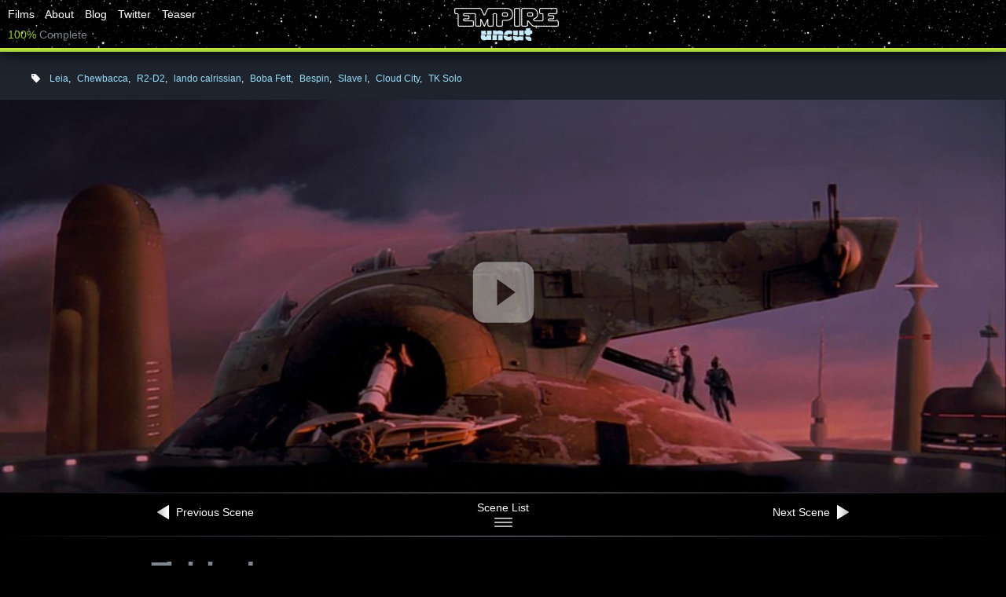

--- FILE ---
content_type: text/html; charset=utf-8
request_url: http://www.starwarsuncut.com/empire/405
body_size: 3039
content:
<!DOCTYPE html>
<!--

 ____             ____    ______   ____    ____
/\  _`\   /'\_/`\/\  _`\ /\__  _\ /\  _`\ /\  _`\
\ \ \L\_\/\      \ \ \L\ \/_/\ \/ \ \ \L\ \ \ \L\_\
 \ \  _\L\ \ \__\ \ \ ,__/  \ \ \  \ \ ,  /\ \  _\L
  \ \ \L\ \ \ \_/\ \ \ \/    \_\ \__\ \ \\ \\ \ \L\ \
   \ \____/\ \_\\ \_\ \_\    /\_____\\ \_\ \_\ \____/   __
    \/___/  \/_/ \/_/\/_/    \/_____/ \/_/\/ /\/___/   /\ \__
                         __  __    ___     ___   __  __\ \ ,_\
                        /\ \/\ \ /' _ `\  /'___\/\ \/\ \\ \ \/
                        \ \ \_\ \/\ \/\ \/\ \__/\ \ \_\ \\ \ \_
                         \ \____/\ \_\ \_\ \____\\ \____/ \ \__\
                          \/___/  \/_/\/_/\/____/ \/___/   \/__/

-->
<html>
<head>
  <title>Scene 405, &quot;Loading Up Slave I&quot; - Star Wars Uncut: The Empire Strikes Back</title>
  <meta name="description" content="Star Wars Uncut is a crazy fan mashup remake of the original Star Wars movies. The saga continues with over 1500 participants re-imagining the classic Star Wars Episode V: The Empire Strikes Back.">
  <meta name="keywords" content="star wars, star wars uncut, remix, mashup, video, crowdsourcing, crowdsource, fan remake, a new hope, empire strikes back">

  <script type="text/javascript" charset="utf-8">
  </script>

  <link rel="stylesheet" media="all" href="//files.starwarsuncut.com/assets/application-034d76ce34725575f29fd2dd65baa74ca89d36aea2cea925421780e56acb197d.css" />
  <script src="//files.starwarsuncut.com/assets/application-130bf38e4c02a1cc1d543b550f443975b45b2687077b6f0fb7d61f285f7aeeae.js"></script>
  
  <meta name="csrf-param" content="authenticity_token" />
<meta name="csrf-token" content="EOcXi6q+JpGSmVv2BcUeHR3EDwE8L08Su2nNQpMZgXbcnsFmFzuLCNbQ6VcKxf6CDwNzhwBxqWpHURC0o/RJww==" />
  
  <meta property="og:type" content="website" />
<meta property="fb:admins" content="casey,jamiemwilkinson" />
<meta property="og:site_name" content="Star Wars Uncut" />
<meta property="og:description" content="Fans from around the world are joining forces to recreate the classic, Star Wars Episode V: The Empire Strikes Back" />
<meta property="og:email" content="support@starwarsuncut.com" />
<meta property="fb:app_id" content="123595910986305"/>

<meta property="og:title" content="Star Wars Uncut: The Empire Strikes Back" />
<meta property="og:url" content="http://www.starwarsuncut.com" />
<meta property="og:image" content="http://www.starwarsuncut.com/assets/swu_logo.png" />

  <script type="text/javascript">

  var _gaq = _gaq || [];
  _gaq.push(['_setAccount', 'UA-9684429-1']);
  _gaq.push(['_trackPageview']);

  (function() {
    var ga = document.createElement('script'); ga.type = 'text/javascript'; ga.async = true;
    ga.src = ('https:' == document.location.protocol ? 'https://ssl' : 'http://www') + '.google-analytics.com/ga.js';
    var s = document.getElementsByTagName('script')[0]; s.parentNode.insertBefore(ga, s);
  })();

</script>

</head>
<body>

<div class="header">
  <ul class="nav">
    <li><a href="/">Films</a></li>
    <li><a href="/about">About</a></li>
    <li><a href="http://starwarsuncut.tumblr.com" target="_blank">Blog</a></li>
    <li><a href="http://twitter.com/starwarsuncut" target="_blank">Twitter</a></li>
    <li><a href="https://vimeo.com/63830672" target="_blank">Teaser</a></li>
  </ul>
  <div class="login">
  </div>
    <div class="logo"><a href="/empire"><img src="//files.starwarsuncut.com/assets/empire_logo-b314e8714f5b3b82bb00515b37a5b32a1578e9163594e7148fc9c6aca01b13c1.png" alt="Empire logo" /></a></div>
    <div class="progress_txt"><span>100%</span> Complete</div>
    <div class="progress">
      <div class="complete" style="width:100%"></div>
    </div>
</div>
<div class="header_height"></div>

<div class="announcement">
</div>

<div class='moviescene'>
<!-- Title and shit goes here -->
<div class='scene_header'>
<div class='right'>
</div>
<div class='innards'>
<div class='tags'>
<span>
<a href="/empire/all%2FLeia">Leia</a>, <a href="/empire/all%2FChewbacca">Chewbacca</a>, <a href="/empire/all%2FR2-D2">R2-D2</a>, <a href="/empire/all%2Flando%20calrissian">lando calrissian</a>, <a href="/empire/all%2FBoba%20Fett">Boba Fett</a>, <a href="/empire/all%2FBespin">Bespin</a>, <a href="/empire/all%2FSlave%20I">Slave I</a>, <a href="/empire/all%2FCloud%20City">Cloud City</a>, <a href="/empire/all%2FTK%20Solo">TK Solo</a>
</span>
</div>
</div>
</div>
<!-- The background -->
<div data-videos='http://files.starwarsuncut.com/scenes/videos/chunk404.mp4,http://vimeo.com/50667012,http://vimeo.com/49713070,http://vimeo.com/63675895' id='player' style='display:none'></div>
<div class='bg' data-gif='//files.starwarsuncut.com/assets/film_2/gifs/thumb_404.gif' data-hd='//files.starwarsuncut.com/assets/film_2/hd/404.jpg'>
<div class='gif'></div>
<div class='scene'></div>
<div class='play_btn'></div>
</div>
<!-- Upload green bar area thingy -->
<!-- Upload green bar area thingy -->
<div class='yourscene claimed' style='display:none'>
<div class='left'>
<div class='title'>Scene has been claimed.</div>
<div class='info'>
Sorry, young Padawan.
</div>
</div>
</div>
<!-- Scene navigation -->
<div class='tools'>
<div class='grad-bar'></div>
<div class='container'>
<div class='scene_nav'>
<a class='prev' href='/empire/404'>
<img src='//files.starwarsuncut.com/assets/ico_arrowl-d46ecd456596894912c8ba8b7c2f79186ba92940ee66a9b4dcfe3b8827be199d.png'>
Previous Scene
</a>
<a class='list' href='/empire'>
Scene List
</a>
<a class='next' href='/empire/406'>
Next Scene
<img src='//files.starwarsuncut.com/assets/ico_arrowr-ca4d55d53c0d79c1eb8eb028af2aa7cf7f1020fe7d1e74b408290680e7f40a24.png'>
</a>
</div>
</div>
<div class='grad-bar'></div>
</div>
<div class='container'>
<div class='finished_scenes'>
<h1>Finished scenes</h1>
<div class='scene'>
<a href='/scene/1335'>
<div class='img'>
<img src='http://b.vimeocdn.com/ts/349/061/349061025_640.jpg'>
</div>
</a>
by
<a class='initiate' href='/user/1618'>Deimos Ordo</a>
</div>
<div class='scene'>
<a href='/scene/2745'>
<div class='img'>
<img src='http://b.vimeocdn.com/ts/342/934/342934712_640.jpg'>
</div>
</a>
by
<a class='jedi-knight' href='/user/2853'>Renan Longatti Baptista</a>
</div>
<div class='scene'>
<a href='/scene/5694'>
<div class='img'>
<img src='http://b.vimeocdn.com/ts/434/032/434032114_640.jpg'>
</div>
</a>
by
<a class='initiate' href='/user/6049'>DM110teentitans</a>
</div>
</div>
</div>
</div>


<div id="footer">
  <div class="innards">
    <div class="grad-bar"></div>
    <div class="rights">TM & © 2012 Lucasfilm Ltd. All Rights Reserved. <br />Footage Courtesy of Lucasfilm.</div>
    <ul class="nav">
      <li><a href="/">Films</a></li>
      <li><a href="/about">About</a></li>
      <li><a href="/faq">FAQ</a></li>
      <li><a href="/rules">Rules</a></li>
      <li><a href="/terms_of_service">Terms</a></a></li>
      <li><a href="/privacy_policy">Privacy Policy</a></li>
      <li><a href="/talent_release">Release</a></li>
    </ul>
  </div>
</div>

<script defer src="https://static.cloudflareinsights.com/beacon.min.js/vcd15cbe7772f49c399c6a5babf22c1241717689176015" integrity="sha512-ZpsOmlRQV6y907TI0dKBHq9Md29nnaEIPlkf84rnaERnq6zvWvPUqr2ft8M1aS28oN72PdrCzSjY4U6VaAw1EQ==" data-cf-beacon='{"version":"2024.11.0","token":"b2259e42336a4bed9b9f4c89d10f28e5","r":1,"server_timing":{"name":{"cfCacheStatus":true,"cfEdge":true,"cfExtPri":true,"cfL4":true,"cfOrigin":true,"cfSpeedBrain":true},"location_startswith":null}}' crossorigin="anonymous"></script>
</body>
</html>


--- FILE ---
content_type: text/css
request_url: http://files.starwarsuncut.com/assets/application-034d76ce34725575f29fd2dd65baa74ca89d36aea2cea925421780e56acb197d.css
body_size: 14209
content:
.uncut_scene.thumb_000_1{width:150px;height:64px;background:url(//files.starwarsuncut.com/assets/scenes_resized-2f34308f1824571045e0ad021771eb4f073c0e4ebc6aca14a2be4c9c04be39aa.jpg) 0px 0px no-repeat}.uncut_scene.thumb_001_1{width:150px;height:64px;background:url(//files.starwarsuncut.com/assets/scenes_resized-2f34308f1824571045e0ad021771eb4f073c0e4ebc6aca14a2be4c9c04be39aa.jpg) 0px -64px no-repeat}.uncut_scene.thumb_002_1{width:150px;height:64px;background:url(//files.starwarsuncut.com/assets/scenes_resized-2f34308f1824571045e0ad021771eb4f073c0e4ebc6aca14a2be4c9c04be39aa.jpg) -150px 0px no-repeat}.uncut_scene.thumb_003_1{width:150px;height:64px;background:url(//files.starwarsuncut.com/assets/scenes_resized-2f34308f1824571045e0ad021771eb4f073c0e4ebc6aca14a2be4c9c04be39aa.jpg) -150px -64px no-repeat}.uncut_scene.thumb_004_1{width:150px;height:64px;background:url(//files.starwarsuncut.com/assets/scenes_resized-2f34308f1824571045e0ad021771eb4f073c0e4ebc6aca14a2be4c9c04be39aa.jpg) 0px -128px no-repeat}.uncut_scene.thumb_005_1{width:150px;height:64px;background:url(//files.starwarsuncut.com/assets/scenes_resized-2f34308f1824571045e0ad021771eb4f073c0e4ebc6aca14a2be4c9c04be39aa.jpg) -150px -128px no-repeat}.uncut_scene.thumb_006_1{width:150px;height:64px;background:url(//files.starwarsuncut.com/assets/scenes_resized-2f34308f1824571045e0ad021771eb4f073c0e4ebc6aca14a2be4c9c04be39aa.jpg) 0px -192px no-repeat}.uncut_scene.thumb_007_1{width:150px;height:64px;background:url(//files.starwarsuncut.com/assets/scenes_resized-2f34308f1824571045e0ad021771eb4f073c0e4ebc6aca14a2be4c9c04be39aa.jpg) -150px -192px no-repeat}.uncut_scene.thumb_008_1{width:150px;height:64px;background:url(//files.starwarsuncut.com/assets/scenes_resized-2f34308f1824571045e0ad021771eb4f073c0e4ebc6aca14a2be4c9c04be39aa.jpg) -300px 0px no-repeat}.uncut_scene.thumb_009_1{width:150px;height:64px;background:url(//files.starwarsuncut.com/assets/scenes_resized-2f34308f1824571045e0ad021771eb4f073c0e4ebc6aca14a2be4c9c04be39aa.jpg) -300px -64px no-repeat}.uncut_scene.thumb_010_1{width:150px;height:64px;background:url(//files.starwarsuncut.com/assets/scenes_resized-2f34308f1824571045e0ad021771eb4f073c0e4ebc6aca14a2be4c9c04be39aa.jpg) -300px -128px no-repeat}.uncut_scene.thumb_011_1{width:150px;height:64px;background:url(//files.starwarsuncut.com/assets/scenes_resized-2f34308f1824571045e0ad021771eb4f073c0e4ebc6aca14a2be4c9c04be39aa.jpg) -300px -192px no-repeat}.uncut_scene.thumb_012_1{width:150px;height:64px;background:url(//files.starwarsuncut.com/assets/scenes_resized-2f34308f1824571045e0ad021771eb4f073c0e4ebc6aca14a2be4c9c04be39aa.jpg) 0px -256px no-repeat}.uncut_scene.thumb_013_1{width:150px;height:64px;background:url(//files.starwarsuncut.com/assets/scenes_resized-2f34308f1824571045e0ad021771eb4f073c0e4ebc6aca14a2be4c9c04be39aa.jpg) -150px -256px no-repeat}.uncut_scene.thumb_014_1{width:150px;height:64px;background:url(//files.starwarsuncut.com/assets/scenes_resized-2f34308f1824571045e0ad021771eb4f073c0e4ebc6aca14a2be4c9c04be39aa.jpg) -300px -256px no-repeat}.uncut_scene.thumb_015_1{width:150px;height:64px;background:url(//files.starwarsuncut.com/assets/scenes_resized-2f34308f1824571045e0ad021771eb4f073c0e4ebc6aca14a2be4c9c04be39aa.jpg) 0px -320px no-repeat}.uncut_scene.thumb_016_1{width:150px;height:64px;background:url(//files.starwarsuncut.com/assets/scenes_resized-2f34308f1824571045e0ad021771eb4f073c0e4ebc6aca14a2be4c9c04be39aa.jpg) -150px -320px no-repeat}.uncut_scene.thumb_017_1{width:150px;height:64px;background:url(//files.starwarsuncut.com/assets/scenes_resized-2f34308f1824571045e0ad021771eb4f073c0e4ebc6aca14a2be4c9c04be39aa.jpg) -300px -320px no-repeat}.uncut_scene.thumb_018_1{width:150px;height:64px;background:url(//files.starwarsuncut.com/assets/scenes_resized-2f34308f1824571045e0ad021771eb4f073c0e4ebc6aca14a2be4c9c04be39aa.jpg) 0px -384px no-repeat}.uncut_scene.thumb_019_1{width:150px;height:64px;background:url(//files.starwarsuncut.com/assets/scenes_resized-2f34308f1824571045e0ad021771eb4f073c0e4ebc6aca14a2be4c9c04be39aa.jpg) -150px -384px no-repeat}.uncut_scene.thumb_020_1{width:150px;height:64px;background:url(//files.starwarsuncut.com/assets/scenes_resized-2f34308f1824571045e0ad021771eb4f073c0e4ebc6aca14a2be4c9c04be39aa.jpg) -300px -384px no-repeat}.uncut_scene.thumb_021_1{width:150px;height:64px;background:url(//files.starwarsuncut.com/assets/scenes_resized-2f34308f1824571045e0ad021771eb4f073c0e4ebc6aca14a2be4c9c04be39aa.jpg) -450px 0px no-repeat}.uncut_scene.thumb_022_1{width:150px;height:64px;background:url(//files.starwarsuncut.com/assets/scenes_resized-2f34308f1824571045e0ad021771eb4f073c0e4ebc6aca14a2be4c9c04be39aa.jpg) -450px -64px no-repeat}.uncut_scene.thumb_023_1{width:150px;height:64px;background:url(//files.starwarsuncut.com/assets/scenes_resized-2f34308f1824571045e0ad021771eb4f073c0e4ebc6aca14a2be4c9c04be39aa.jpg) -450px -128px no-repeat}.uncut_scene.thumb_024_1{width:150px;height:64px;background:url(//files.starwarsuncut.com/assets/scenes_resized-2f34308f1824571045e0ad021771eb4f073c0e4ebc6aca14a2be4c9c04be39aa.jpg) -450px -192px no-repeat}.uncut_scene.thumb_025_1{width:150px;height:64px;background:url(//files.starwarsuncut.com/assets/scenes_resized-2f34308f1824571045e0ad021771eb4f073c0e4ebc6aca14a2be4c9c04be39aa.jpg) -450px -256px no-repeat}.uncut_scene.thumb_026_1{width:150px;height:64px;background:url(//files.starwarsuncut.com/assets/scenes_resized-2f34308f1824571045e0ad021771eb4f073c0e4ebc6aca14a2be4c9c04be39aa.jpg) -450px -320px no-repeat}.uncut_scene.thumb_027_1{width:150px;height:64px;background:url(//files.starwarsuncut.com/assets/scenes_resized-2f34308f1824571045e0ad021771eb4f073c0e4ebc6aca14a2be4c9c04be39aa.jpg) -450px -384px no-repeat}.uncut_scene.thumb_028_1{width:150px;height:64px;background:url(//files.starwarsuncut.com/assets/scenes_resized-2f34308f1824571045e0ad021771eb4f073c0e4ebc6aca14a2be4c9c04be39aa.jpg) 0px -448px no-repeat}.uncut_scene.thumb_029_1{width:150px;height:64px;background:url(//files.starwarsuncut.com/assets/scenes_resized-2f34308f1824571045e0ad021771eb4f073c0e4ebc6aca14a2be4c9c04be39aa.jpg) -150px -448px no-repeat}.uncut_scene.thumb_030_1{width:150px;height:64px;background:url(//files.starwarsuncut.com/assets/scenes_resized-2f34308f1824571045e0ad021771eb4f073c0e4ebc6aca14a2be4c9c04be39aa.jpg) -300px -448px no-repeat}.uncut_scene.thumb_031_1{width:150px;height:64px;background:url(//files.starwarsuncut.com/assets/scenes_resized-2f34308f1824571045e0ad021771eb4f073c0e4ebc6aca14a2be4c9c04be39aa.jpg) -450px -448px no-repeat}.uncut_scene.thumb_032_1{width:150px;height:64px;background:url(//files.starwarsuncut.com/assets/scenes_resized-2f34308f1824571045e0ad021771eb4f073c0e4ebc6aca14a2be4c9c04be39aa.jpg) 0px -512px no-repeat}.uncut_scene.thumb_033_1{width:150px;height:64px;background:url(//files.starwarsuncut.com/assets/scenes_resized-2f34308f1824571045e0ad021771eb4f073c0e4ebc6aca14a2be4c9c04be39aa.jpg) -150px -512px no-repeat}.uncut_scene.thumb_034_1{width:150px;height:64px;background:url(//files.starwarsuncut.com/assets/scenes_resized-2f34308f1824571045e0ad021771eb4f073c0e4ebc6aca14a2be4c9c04be39aa.jpg) -300px -512px no-repeat}.uncut_scene.thumb_035_1{width:150px;height:64px;background:url(//files.starwarsuncut.com/assets/scenes_resized-2f34308f1824571045e0ad021771eb4f073c0e4ebc6aca14a2be4c9c04be39aa.jpg) -450px -512px no-repeat}.uncut_scene.thumb_036_1{width:150px;height:64px;background:url(//files.starwarsuncut.com/assets/scenes_resized-2f34308f1824571045e0ad021771eb4f073c0e4ebc6aca14a2be4c9c04be39aa.jpg) -600px 0px no-repeat}.uncut_scene.thumb_037_1{width:150px;height:64px;background:url(//files.starwarsuncut.com/assets/scenes_resized-2f34308f1824571045e0ad021771eb4f073c0e4ebc6aca14a2be4c9c04be39aa.jpg) -600px -64px no-repeat}.uncut_scene.thumb_038_1{width:150px;height:64px;background:url(//files.starwarsuncut.com/assets/scenes_resized-2f34308f1824571045e0ad021771eb4f073c0e4ebc6aca14a2be4c9c04be39aa.jpg) -600px -128px no-repeat}.uncut_scene.thumb_039_1{width:150px;height:64px;background:url(//files.starwarsuncut.com/assets/scenes_resized-2f34308f1824571045e0ad021771eb4f073c0e4ebc6aca14a2be4c9c04be39aa.jpg) -600px -192px no-repeat}.uncut_scene.thumb_040_1{width:150px;height:64px;background:url(//files.starwarsuncut.com/assets/scenes_resized-2f34308f1824571045e0ad021771eb4f073c0e4ebc6aca14a2be4c9c04be39aa.jpg) -600px -256px no-repeat}.uncut_scene.thumb_041_1{width:150px;height:64px;background:url(//files.starwarsuncut.com/assets/scenes_resized-2f34308f1824571045e0ad021771eb4f073c0e4ebc6aca14a2be4c9c04be39aa.jpg) -600px -320px no-repeat}.uncut_scene.thumb_042_1{width:150px;height:64px;background:url(//files.starwarsuncut.com/assets/scenes_resized-2f34308f1824571045e0ad021771eb4f073c0e4ebc6aca14a2be4c9c04be39aa.jpg) -600px -384px no-repeat}.uncut_scene.thumb_043_1{width:150px;height:64px;background:url(//files.starwarsuncut.com/assets/scenes_resized-2f34308f1824571045e0ad021771eb4f073c0e4ebc6aca14a2be4c9c04be39aa.jpg) -600px -448px no-repeat}.uncut_scene.thumb_044_1{width:150px;height:64px;background:url(//files.starwarsuncut.com/assets/scenes_resized-2f34308f1824571045e0ad021771eb4f073c0e4ebc6aca14a2be4c9c04be39aa.jpg) -600px -512px no-repeat}.uncut_scene.thumb_045_1{width:150px;height:64px;background:url(//files.starwarsuncut.com/assets/scenes_resized-2f34308f1824571045e0ad021771eb4f073c0e4ebc6aca14a2be4c9c04be39aa.jpg) 0px -576px no-repeat}.uncut_scene.thumb_046_1{width:150px;height:64px;background:url(//files.starwarsuncut.com/assets/scenes_resized-2f34308f1824571045e0ad021771eb4f073c0e4ebc6aca14a2be4c9c04be39aa.jpg) -150px -576px no-repeat}.uncut_scene.thumb_047_1{width:150px;height:64px;background:url(//files.starwarsuncut.com/assets/scenes_resized-2f34308f1824571045e0ad021771eb4f073c0e4ebc6aca14a2be4c9c04be39aa.jpg) -300px -576px no-repeat}.uncut_scene.thumb_048_1{width:150px;height:64px;background:url(//files.starwarsuncut.com/assets/scenes_resized-2f34308f1824571045e0ad021771eb4f073c0e4ebc6aca14a2be4c9c04be39aa.jpg) -450px -576px no-repeat}.uncut_scene.thumb_049_1{width:150px;height:64px;background:url(//files.starwarsuncut.com/assets/scenes_resized-2f34308f1824571045e0ad021771eb4f073c0e4ebc6aca14a2be4c9c04be39aa.jpg) -600px -576px no-repeat}.uncut_scene.thumb_050_1{width:150px;height:64px;background:url(//files.starwarsuncut.com/assets/scenes_resized-2f34308f1824571045e0ad021771eb4f073c0e4ebc6aca14a2be4c9c04be39aa.jpg) 0px -640px no-repeat}.uncut_scene.thumb_051_1{width:150px;height:64px;background:url(//files.starwarsuncut.com/assets/scenes_resized-2f34308f1824571045e0ad021771eb4f073c0e4ebc6aca14a2be4c9c04be39aa.jpg) -150px -640px no-repeat}.uncut_scene.thumb_052_1{width:150px;height:64px;background:url(//files.starwarsuncut.com/assets/scenes_resized-2f34308f1824571045e0ad021771eb4f073c0e4ebc6aca14a2be4c9c04be39aa.jpg) -300px -640px no-repeat}.uncut_scene.thumb_053_1{width:150px;height:64px;background:url(//files.starwarsuncut.com/assets/scenes_resized-2f34308f1824571045e0ad021771eb4f073c0e4ebc6aca14a2be4c9c04be39aa.jpg) -450px -640px no-repeat}.uncut_scene.thumb_054_1{width:150px;height:64px;background:url(//files.starwarsuncut.com/assets/scenes_resized-2f34308f1824571045e0ad021771eb4f073c0e4ebc6aca14a2be4c9c04be39aa.jpg) -600px -640px no-repeat}.uncut_scene.thumb_055_1{width:150px;height:64px;background:url(//files.starwarsuncut.com/assets/scenes_resized-2f34308f1824571045e0ad021771eb4f073c0e4ebc6aca14a2be4c9c04be39aa.jpg) -750px 0px no-repeat}.uncut_scene.thumb_056_1{width:150px;height:64px;background:url(//files.starwarsuncut.com/assets/scenes_resized-2f34308f1824571045e0ad021771eb4f073c0e4ebc6aca14a2be4c9c04be39aa.jpg) -750px -64px no-repeat}.uncut_scene.thumb_057_1{width:150px;height:64px;background:url(//files.starwarsuncut.com/assets/scenes_resized-2f34308f1824571045e0ad021771eb4f073c0e4ebc6aca14a2be4c9c04be39aa.jpg) -750px -128px no-repeat}.uncut_scene.thumb_058_1{width:150px;height:64px;background:url(//files.starwarsuncut.com/assets/scenes_resized-2f34308f1824571045e0ad021771eb4f073c0e4ebc6aca14a2be4c9c04be39aa.jpg) -750px -192px no-repeat}.uncut_scene.thumb_059_1{width:150px;height:64px;background:url(//files.starwarsuncut.com/assets/scenes_resized-2f34308f1824571045e0ad021771eb4f073c0e4ebc6aca14a2be4c9c04be39aa.jpg) -750px -256px no-repeat}.uncut_scene.thumb_060_1{width:150px;height:64px;background:url(//files.starwarsuncut.com/assets/scenes_resized-2f34308f1824571045e0ad021771eb4f073c0e4ebc6aca14a2be4c9c04be39aa.jpg) -750px -320px no-repeat}.uncut_scene.thumb_061_1{width:150px;height:64px;background:url(//files.starwarsuncut.com/assets/scenes_resized-2f34308f1824571045e0ad021771eb4f073c0e4ebc6aca14a2be4c9c04be39aa.jpg) -750px -384px no-repeat}.uncut_scene.thumb_062_1{width:150px;height:64px;background:url(//files.starwarsuncut.com/assets/scenes_resized-2f34308f1824571045e0ad021771eb4f073c0e4ebc6aca14a2be4c9c04be39aa.jpg) -750px -448px no-repeat}.uncut_scene.thumb_063_1{width:150px;height:64px;background:url(//files.starwarsuncut.com/assets/scenes_resized-2f34308f1824571045e0ad021771eb4f073c0e4ebc6aca14a2be4c9c04be39aa.jpg) -750px -512px no-repeat}.uncut_scene.thumb_064_1{width:150px;height:64px;background:url(//files.starwarsuncut.com/assets/scenes_resized-2f34308f1824571045e0ad021771eb4f073c0e4ebc6aca14a2be4c9c04be39aa.jpg) -750px -576px no-repeat}.uncut_scene.thumb_065_1{width:150px;height:64px;background:url(//files.starwarsuncut.com/assets/scenes_resized-2f34308f1824571045e0ad021771eb4f073c0e4ebc6aca14a2be4c9c04be39aa.jpg) -750px -640px no-repeat}.uncut_scene.thumb_066_1{width:150px;height:64px;background:url(//files.starwarsuncut.com/assets/scenes_resized-2f34308f1824571045e0ad021771eb4f073c0e4ebc6aca14a2be4c9c04be39aa.jpg) 0px -704px no-repeat}.uncut_scene.thumb_067_1{width:150px;height:64px;background:url(//files.starwarsuncut.com/assets/scenes_resized-2f34308f1824571045e0ad021771eb4f073c0e4ebc6aca14a2be4c9c04be39aa.jpg) -150px -704px no-repeat}.uncut_scene.thumb_068_1{width:150px;height:64px;background:url(//files.starwarsuncut.com/assets/scenes_resized-2f34308f1824571045e0ad021771eb4f073c0e4ebc6aca14a2be4c9c04be39aa.jpg) -300px -704px no-repeat}.uncut_scene.thumb_069_1{width:150px;height:64px;background:url(//files.starwarsuncut.com/assets/scenes_resized-2f34308f1824571045e0ad021771eb4f073c0e4ebc6aca14a2be4c9c04be39aa.jpg) -450px -704px no-repeat}.uncut_scene.thumb_070_1{width:150px;height:64px;background:url(//files.starwarsuncut.com/assets/scenes_resized-2f34308f1824571045e0ad021771eb4f073c0e4ebc6aca14a2be4c9c04be39aa.jpg) -600px -704px no-repeat}.uncut_scene.thumb_071_1{width:150px;height:64px;background:url(//files.starwarsuncut.com/assets/scenes_resized-2f34308f1824571045e0ad021771eb4f073c0e4ebc6aca14a2be4c9c04be39aa.jpg) -750px -704px no-repeat}.uncut_scene.thumb_072_1{width:150px;height:64px;background:url(//files.starwarsuncut.com/assets/scenes_resized-2f34308f1824571045e0ad021771eb4f073c0e4ebc6aca14a2be4c9c04be39aa.jpg) 0px -768px no-repeat}.uncut_scene.thumb_073_1{width:150px;height:64px;background:url(//files.starwarsuncut.com/assets/scenes_resized-2f34308f1824571045e0ad021771eb4f073c0e4ebc6aca14a2be4c9c04be39aa.jpg) -150px -768px no-repeat}.uncut_scene.thumb_074_1{width:150px;height:64px;background:url(//files.starwarsuncut.com/assets/scenes_resized-2f34308f1824571045e0ad021771eb4f073c0e4ebc6aca14a2be4c9c04be39aa.jpg) -300px -768px no-repeat}.uncut_scene.thumb_075_1{width:150px;height:64px;background:url(//files.starwarsuncut.com/assets/scenes_resized-2f34308f1824571045e0ad021771eb4f073c0e4ebc6aca14a2be4c9c04be39aa.jpg) -450px -768px no-repeat}.uncut_scene.thumb_076_1{width:150px;height:64px;background:url(//files.starwarsuncut.com/assets/scenes_resized-2f34308f1824571045e0ad021771eb4f073c0e4ebc6aca14a2be4c9c04be39aa.jpg) -600px -768px no-repeat}.uncut_scene.thumb_077_1{width:150px;height:64px;background:url(//files.starwarsuncut.com/assets/scenes_resized-2f34308f1824571045e0ad021771eb4f073c0e4ebc6aca14a2be4c9c04be39aa.jpg) -750px -768px no-repeat}.uncut_scene.thumb_078_1{width:150px;height:64px;background:url(//files.starwarsuncut.com/assets/scenes_resized-2f34308f1824571045e0ad021771eb4f073c0e4ebc6aca14a2be4c9c04be39aa.jpg) 0px -832px no-repeat}.uncut_scene.thumb_079_1{width:150px;height:64px;background:url(//files.starwarsuncut.com/assets/scenes_resized-2f34308f1824571045e0ad021771eb4f073c0e4ebc6aca14a2be4c9c04be39aa.jpg) -150px -832px no-repeat}.uncut_scene.thumb_080_1{width:150px;height:64px;background:url(//files.starwarsuncut.com/assets/scenes_resized-2f34308f1824571045e0ad021771eb4f073c0e4ebc6aca14a2be4c9c04be39aa.jpg) -300px -832px no-repeat}.uncut_scene.thumb_081_1{width:150px;height:64px;background:url(//files.starwarsuncut.com/assets/scenes_resized-2f34308f1824571045e0ad021771eb4f073c0e4ebc6aca14a2be4c9c04be39aa.jpg) -450px -832px no-repeat}.uncut_scene.thumb_082_1{width:150px;height:64px;background:url(//files.starwarsuncut.com/assets/scenes_resized-2f34308f1824571045e0ad021771eb4f073c0e4ebc6aca14a2be4c9c04be39aa.jpg) -600px -832px no-repeat}.uncut_scene.thumb_083_1{width:150px;height:64px;background:url(//files.starwarsuncut.com/assets/scenes_resized-2f34308f1824571045e0ad021771eb4f073c0e4ebc6aca14a2be4c9c04be39aa.jpg) -750px -832px no-repeat}.uncut_scene.thumb_084_1{width:150px;height:64px;background:url(//files.starwarsuncut.com/assets/scenes_resized-2f34308f1824571045e0ad021771eb4f073c0e4ebc6aca14a2be4c9c04be39aa.jpg) -900px 0px no-repeat}.uncut_scene.thumb_085_1{width:150px;height:64px;background:url(//files.starwarsuncut.com/assets/scenes_resized-2f34308f1824571045e0ad021771eb4f073c0e4ebc6aca14a2be4c9c04be39aa.jpg) -900px -64px no-repeat}.uncut_scene.thumb_086_1{width:150px;height:64px;background:url(//files.starwarsuncut.com/assets/scenes_resized-2f34308f1824571045e0ad021771eb4f073c0e4ebc6aca14a2be4c9c04be39aa.jpg) -900px -128px no-repeat}.uncut_scene.thumb_087_1{width:150px;height:64px;background:url(//files.starwarsuncut.com/assets/scenes_resized-2f34308f1824571045e0ad021771eb4f073c0e4ebc6aca14a2be4c9c04be39aa.jpg) -900px -192px no-repeat}.uncut_scene.thumb_088_1{width:150px;height:64px;background:url(//files.starwarsuncut.com/assets/scenes_resized-2f34308f1824571045e0ad021771eb4f073c0e4ebc6aca14a2be4c9c04be39aa.jpg) -900px -256px no-repeat}.uncut_scene.thumb_089_1{width:150px;height:64px;background:url(//files.starwarsuncut.com/assets/scenes_resized-2f34308f1824571045e0ad021771eb4f073c0e4ebc6aca14a2be4c9c04be39aa.jpg) -900px -320px no-repeat}.uncut_scene.thumb_090_1{width:150px;height:64px;background:url(//files.starwarsuncut.com/assets/scenes_resized-2f34308f1824571045e0ad021771eb4f073c0e4ebc6aca14a2be4c9c04be39aa.jpg) -900px -384px no-repeat}.uncut_scene.thumb_091_1{width:150px;height:64px;background:url(//files.starwarsuncut.com/assets/scenes_resized-2f34308f1824571045e0ad021771eb4f073c0e4ebc6aca14a2be4c9c04be39aa.jpg) -900px -448px no-repeat}.uncut_scene.thumb_092_1{width:150px;height:64px;background:url(//files.starwarsuncut.com/assets/scenes_resized-2f34308f1824571045e0ad021771eb4f073c0e4ebc6aca14a2be4c9c04be39aa.jpg) -900px -512px no-repeat}.uncut_scene.thumb_093_1{width:150px;height:64px;background:url(//files.starwarsuncut.com/assets/scenes_resized-2f34308f1824571045e0ad021771eb4f073c0e4ebc6aca14a2be4c9c04be39aa.jpg) -900px -576px no-repeat}.uncut_scene.thumb_094_1{width:150px;height:64px;background:url(//files.starwarsuncut.com/assets/scenes_resized-2f34308f1824571045e0ad021771eb4f073c0e4ebc6aca14a2be4c9c04be39aa.jpg) -900px -640px no-repeat}.uncut_scene.thumb_095_1{width:150px;height:64px;background:url(//files.starwarsuncut.com/assets/scenes_resized-2f34308f1824571045e0ad021771eb4f073c0e4ebc6aca14a2be4c9c04be39aa.jpg) -900px -704px no-repeat}.uncut_scene.thumb_096_1{width:150px;height:64px;background:url(//files.starwarsuncut.com/assets/scenes_resized-2f34308f1824571045e0ad021771eb4f073c0e4ebc6aca14a2be4c9c04be39aa.jpg) -900px -768px no-repeat}.uncut_scene.thumb_097_1{width:150px;height:64px;background:url(//files.starwarsuncut.com/assets/scenes_resized-2f34308f1824571045e0ad021771eb4f073c0e4ebc6aca14a2be4c9c04be39aa.jpg) -900px -832px no-repeat}.uncut_scene.thumb_098_1{width:150px;height:64px;background:url(//files.starwarsuncut.com/assets/scenes_resized-2f34308f1824571045e0ad021771eb4f073c0e4ebc6aca14a2be4c9c04be39aa.jpg) 0px -896px no-repeat}.uncut_scene.thumb_099_1{width:150px;height:64px;background:url(//files.starwarsuncut.com/assets/scenes_resized-2f34308f1824571045e0ad021771eb4f073c0e4ebc6aca14a2be4c9c04be39aa.jpg) -150px -896px no-repeat}.uncut_scene.thumb_100_1{width:150px;height:64px;background:url(//files.starwarsuncut.com/assets/scenes_resized-2f34308f1824571045e0ad021771eb4f073c0e4ebc6aca14a2be4c9c04be39aa.jpg) -300px -896px no-repeat}.uncut_scene.thumb_101_1{width:150px;height:64px;background:url(//files.starwarsuncut.com/assets/scenes_resized-2f34308f1824571045e0ad021771eb4f073c0e4ebc6aca14a2be4c9c04be39aa.jpg) -450px -896px no-repeat}.uncut_scene.thumb_102_1{width:150px;height:64px;background:url(//files.starwarsuncut.com/assets/scenes_resized-2f34308f1824571045e0ad021771eb4f073c0e4ebc6aca14a2be4c9c04be39aa.jpg) -600px -896px no-repeat}.uncut_scene.thumb_103_1{width:150px;height:64px;background:url(//files.starwarsuncut.com/assets/scenes_resized-2f34308f1824571045e0ad021771eb4f073c0e4ebc6aca14a2be4c9c04be39aa.jpg) -750px -896px no-repeat}.uncut_scene.thumb_104_1{width:150px;height:64px;background:url(//files.starwarsuncut.com/assets/scenes_resized-2f34308f1824571045e0ad021771eb4f073c0e4ebc6aca14a2be4c9c04be39aa.jpg) -900px -896px no-repeat}.uncut_scene.thumb_105_1{width:150px;height:64px;background:url(//files.starwarsuncut.com/assets/scenes_resized-2f34308f1824571045e0ad021771eb4f073c0e4ebc6aca14a2be4c9c04be39aa.jpg) 0px -960px no-repeat}.uncut_scene.thumb_106_1{width:150px;height:64px;background:url(//files.starwarsuncut.com/assets/scenes_resized-2f34308f1824571045e0ad021771eb4f073c0e4ebc6aca14a2be4c9c04be39aa.jpg) -150px -960px no-repeat}.uncut_scene.thumb_107_1{width:150px;height:64px;background:url(//files.starwarsuncut.com/assets/scenes_resized-2f34308f1824571045e0ad021771eb4f073c0e4ebc6aca14a2be4c9c04be39aa.jpg) -300px -960px no-repeat}.uncut_scene.thumb_108_1{width:150px;height:64px;background:url(//files.starwarsuncut.com/assets/scenes_resized-2f34308f1824571045e0ad021771eb4f073c0e4ebc6aca14a2be4c9c04be39aa.jpg) -450px -960px no-repeat}.uncut_scene.thumb_109_1{width:150px;height:64px;background:url(//files.starwarsuncut.com/assets/scenes_resized-2f34308f1824571045e0ad021771eb4f073c0e4ebc6aca14a2be4c9c04be39aa.jpg) -600px -960px no-repeat}.uncut_scene.thumb_110_1{width:150px;height:64px;background:url(//files.starwarsuncut.com/assets/scenes_resized-2f34308f1824571045e0ad021771eb4f073c0e4ebc6aca14a2be4c9c04be39aa.jpg) -750px -960px no-repeat}.uncut_scene.thumb_111_1{width:150px;height:64px;background:url(//files.starwarsuncut.com/assets/scenes_resized-2f34308f1824571045e0ad021771eb4f073c0e4ebc6aca14a2be4c9c04be39aa.jpg) -900px -960px no-repeat}.uncut_scene.thumb_112_1{width:150px;height:64px;background:url(//files.starwarsuncut.com/assets/scenes_resized-2f34308f1824571045e0ad021771eb4f073c0e4ebc6aca14a2be4c9c04be39aa.jpg) -1050px 0px no-repeat}.uncut_scene.thumb_113_1{width:150px;height:64px;background:url(//files.starwarsuncut.com/assets/scenes_resized-2f34308f1824571045e0ad021771eb4f073c0e4ebc6aca14a2be4c9c04be39aa.jpg) -1050px -64px no-repeat}.uncut_scene.thumb_114_1{width:150px;height:64px;background:url(//files.starwarsuncut.com/assets/scenes_resized-2f34308f1824571045e0ad021771eb4f073c0e4ebc6aca14a2be4c9c04be39aa.jpg) -1050px -128px no-repeat}.uncut_scene.thumb_115_1{width:150px;height:64px;background:url(//files.starwarsuncut.com/assets/scenes_resized-2f34308f1824571045e0ad021771eb4f073c0e4ebc6aca14a2be4c9c04be39aa.jpg) -1050px -192px no-repeat}.uncut_scene.thumb_116_1{width:150px;height:64px;background:url(//files.starwarsuncut.com/assets/scenes_resized-2f34308f1824571045e0ad021771eb4f073c0e4ebc6aca14a2be4c9c04be39aa.jpg) -1050px -256px no-repeat}.uncut_scene.thumb_117_1{width:150px;height:64px;background:url(//files.starwarsuncut.com/assets/scenes_resized-2f34308f1824571045e0ad021771eb4f073c0e4ebc6aca14a2be4c9c04be39aa.jpg) -1050px -320px no-repeat}.uncut_scene.thumb_118_1{width:150px;height:64px;background:url(//files.starwarsuncut.com/assets/scenes_resized-2f34308f1824571045e0ad021771eb4f073c0e4ebc6aca14a2be4c9c04be39aa.jpg) -1050px -384px no-repeat}.uncut_scene.thumb_119_1{width:150px;height:64px;background:url(//files.starwarsuncut.com/assets/scenes_resized-2f34308f1824571045e0ad021771eb4f073c0e4ebc6aca14a2be4c9c04be39aa.jpg) -1050px -448px no-repeat}.uncut_scene.thumb_120_1{width:150px;height:64px;background:url(//files.starwarsuncut.com/assets/scenes_resized-2f34308f1824571045e0ad021771eb4f073c0e4ebc6aca14a2be4c9c04be39aa.jpg) -1050px -512px no-repeat}.uncut_scene.thumb_121_1{width:150px;height:64px;background:url(//files.starwarsuncut.com/assets/scenes_resized-2f34308f1824571045e0ad021771eb4f073c0e4ebc6aca14a2be4c9c04be39aa.jpg) -1050px -576px no-repeat}.uncut_scene.thumb_122_1{width:150px;height:64px;background:url(//files.starwarsuncut.com/assets/scenes_resized-2f34308f1824571045e0ad021771eb4f073c0e4ebc6aca14a2be4c9c04be39aa.jpg) -1050px -640px no-repeat}.uncut_scene.thumb_123_1{width:150px;height:64px;background:url(//files.starwarsuncut.com/assets/scenes_resized-2f34308f1824571045e0ad021771eb4f073c0e4ebc6aca14a2be4c9c04be39aa.jpg) -1050px -704px no-repeat}.uncut_scene.thumb_124_1{width:150px;height:64px;background:url(//files.starwarsuncut.com/assets/scenes_resized-2f34308f1824571045e0ad021771eb4f073c0e4ebc6aca14a2be4c9c04be39aa.jpg) -1050px -768px no-repeat}.uncut_scene.thumb_125_1{width:150px;height:64px;background:url(//files.starwarsuncut.com/assets/scenes_resized-2f34308f1824571045e0ad021771eb4f073c0e4ebc6aca14a2be4c9c04be39aa.jpg) -1050px -832px no-repeat}.uncut_scene.thumb_126_1{width:150px;height:64px;background:url(//files.starwarsuncut.com/assets/scenes_resized-2f34308f1824571045e0ad021771eb4f073c0e4ebc6aca14a2be4c9c04be39aa.jpg) -1050px -896px no-repeat}.uncut_scene.thumb_127_1{width:150px;height:64px;background:url(//files.starwarsuncut.com/assets/scenes_resized-2f34308f1824571045e0ad021771eb4f073c0e4ebc6aca14a2be4c9c04be39aa.jpg) -1050px -960px no-repeat}.uncut_scene.thumb_128_1{width:150px;height:64px;background:url(//files.starwarsuncut.com/assets/scenes_resized-2f34308f1824571045e0ad021771eb4f073c0e4ebc6aca14a2be4c9c04be39aa.jpg) 0px -1024px no-repeat}.uncut_scene.thumb_129_1{width:150px;height:64px;background:url(//files.starwarsuncut.com/assets/scenes_resized-2f34308f1824571045e0ad021771eb4f073c0e4ebc6aca14a2be4c9c04be39aa.jpg) -150px -1024px no-repeat}.uncut_scene.thumb_130_1{width:150px;height:64px;background:url(//files.starwarsuncut.com/assets/scenes_resized-2f34308f1824571045e0ad021771eb4f073c0e4ebc6aca14a2be4c9c04be39aa.jpg) -300px -1024px no-repeat}.uncut_scene.thumb_131_1{width:150px;height:64px;background:url(//files.starwarsuncut.com/assets/scenes_resized-2f34308f1824571045e0ad021771eb4f073c0e4ebc6aca14a2be4c9c04be39aa.jpg) -450px -1024px no-repeat}.uncut_scene.thumb_132_1{width:150px;height:64px;background:url(//files.starwarsuncut.com/assets/scenes_resized-2f34308f1824571045e0ad021771eb4f073c0e4ebc6aca14a2be4c9c04be39aa.jpg) -600px -1024px no-repeat}.uncut_scene.thumb_133_1{width:150px;height:64px;background:url(//files.starwarsuncut.com/assets/scenes_resized-2f34308f1824571045e0ad021771eb4f073c0e4ebc6aca14a2be4c9c04be39aa.jpg) -750px -1024px no-repeat}.uncut_scene.thumb_134_1{width:150px;height:64px;background:url(//files.starwarsuncut.com/assets/scenes_resized-2f34308f1824571045e0ad021771eb4f073c0e4ebc6aca14a2be4c9c04be39aa.jpg) -900px -1024px no-repeat}.uncut_scene.thumb_135_1{width:150px;height:64px;background:url(//files.starwarsuncut.com/assets/scenes_resized-2f34308f1824571045e0ad021771eb4f073c0e4ebc6aca14a2be4c9c04be39aa.jpg) -1050px -1024px no-repeat}.uncut_scene.thumb_136_1{width:150px;height:64px;background:url(//files.starwarsuncut.com/assets/scenes_resized-2f34308f1824571045e0ad021771eb4f073c0e4ebc6aca14a2be4c9c04be39aa.jpg) 0px -1088px no-repeat}.uncut_scene.thumb_137_1{width:150px;height:64px;background:url(//files.starwarsuncut.com/assets/scenes_resized-2f34308f1824571045e0ad021771eb4f073c0e4ebc6aca14a2be4c9c04be39aa.jpg) -150px -1088px no-repeat}.uncut_scene.thumb_138_1{width:150px;height:64px;background:url(//files.starwarsuncut.com/assets/scenes_resized-2f34308f1824571045e0ad021771eb4f073c0e4ebc6aca14a2be4c9c04be39aa.jpg) -300px -1088px no-repeat}.uncut_scene.thumb_139_1{width:150px;height:64px;background:url(//files.starwarsuncut.com/assets/scenes_resized-2f34308f1824571045e0ad021771eb4f073c0e4ebc6aca14a2be4c9c04be39aa.jpg) -450px -1088px no-repeat}.uncut_scene.thumb_140_1{width:150px;height:64px;background:url(//files.starwarsuncut.com/assets/scenes_resized-2f34308f1824571045e0ad021771eb4f073c0e4ebc6aca14a2be4c9c04be39aa.jpg) -600px -1088px no-repeat}.uncut_scene.thumb_141_1{width:150px;height:64px;background:url(//files.starwarsuncut.com/assets/scenes_resized-2f34308f1824571045e0ad021771eb4f073c0e4ebc6aca14a2be4c9c04be39aa.jpg) -750px -1088px no-repeat}.uncut_scene.thumb_142_1{width:150px;height:64px;background:url(//files.starwarsuncut.com/assets/scenes_resized-2f34308f1824571045e0ad021771eb4f073c0e4ebc6aca14a2be4c9c04be39aa.jpg) -900px -1088px no-repeat}.uncut_scene.thumb_143_1{width:150px;height:64px;background:url(//files.starwarsuncut.com/assets/scenes_resized-2f34308f1824571045e0ad021771eb4f073c0e4ebc6aca14a2be4c9c04be39aa.jpg) -1050px -1088px no-repeat}.uncut_scene.thumb_144_1{width:150px;height:64px;background:url(//files.starwarsuncut.com/assets/scenes_resized-2f34308f1824571045e0ad021771eb4f073c0e4ebc6aca14a2be4c9c04be39aa.jpg) -1200px 0px no-repeat}.uncut_scene.thumb_145_1{width:150px;height:64px;background:url(//files.starwarsuncut.com/assets/scenes_resized-2f34308f1824571045e0ad021771eb4f073c0e4ebc6aca14a2be4c9c04be39aa.jpg) -1200px -64px no-repeat}.uncut_scene.thumb_146_1{width:150px;height:64px;background:url(//files.starwarsuncut.com/assets/scenes_resized-2f34308f1824571045e0ad021771eb4f073c0e4ebc6aca14a2be4c9c04be39aa.jpg) -1200px -128px no-repeat}.uncut_scene.thumb_147_1{width:150px;height:64px;background:url(//files.starwarsuncut.com/assets/scenes_resized-2f34308f1824571045e0ad021771eb4f073c0e4ebc6aca14a2be4c9c04be39aa.jpg) -1200px -192px no-repeat}.uncut_scene.thumb_148_1{width:150px;height:64px;background:url(//files.starwarsuncut.com/assets/scenes_resized-2f34308f1824571045e0ad021771eb4f073c0e4ebc6aca14a2be4c9c04be39aa.jpg) -1200px -256px no-repeat}.uncut_scene.thumb_149_1{width:150px;height:64px;background:url(//files.starwarsuncut.com/assets/scenes_resized-2f34308f1824571045e0ad021771eb4f073c0e4ebc6aca14a2be4c9c04be39aa.jpg) -1200px -320px no-repeat}.uncut_scene.thumb_150_1{width:150px;height:64px;background:url(//files.starwarsuncut.com/assets/scenes_resized-2f34308f1824571045e0ad021771eb4f073c0e4ebc6aca14a2be4c9c04be39aa.jpg) -1200px -384px no-repeat}.uncut_scene.thumb_151_1{width:150px;height:64px;background:url(//files.starwarsuncut.com/assets/scenes_resized-2f34308f1824571045e0ad021771eb4f073c0e4ebc6aca14a2be4c9c04be39aa.jpg) -1200px -448px no-repeat}.uncut_scene.thumb_152_1{width:150px;height:64px;background:url(//files.starwarsuncut.com/assets/scenes_resized-2f34308f1824571045e0ad021771eb4f073c0e4ebc6aca14a2be4c9c04be39aa.jpg) -1200px -512px no-repeat}.uncut_scene.thumb_153_1{width:150px;height:64px;background:url(//files.starwarsuncut.com/assets/scenes_resized-2f34308f1824571045e0ad021771eb4f073c0e4ebc6aca14a2be4c9c04be39aa.jpg) -1200px -576px no-repeat}.uncut_scene.thumb_154_1{width:150px;height:64px;background:url(//files.starwarsuncut.com/assets/scenes_resized-2f34308f1824571045e0ad021771eb4f073c0e4ebc6aca14a2be4c9c04be39aa.jpg) -1200px -640px no-repeat}.uncut_scene.thumb_155_1{width:150px;height:64px;background:url(//files.starwarsuncut.com/assets/scenes_resized-2f34308f1824571045e0ad021771eb4f073c0e4ebc6aca14a2be4c9c04be39aa.jpg) -1200px -704px no-repeat}.uncut_scene.thumb_156_1{width:150px;height:64px;background:url(//files.starwarsuncut.com/assets/scenes_resized-2f34308f1824571045e0ad021771eb4f073c0e4ebc6aca14a2be4c9c04be39aa.jpg) -1200px -768px no-repeat}.uncut_scene.thumb_157_1{width:150px;height:64px;background:url(//files.starwarsuncut.com/assets/scenes_resized-2f34308f1824571045e0ad021771eb4f073c0e4ebc6aca14a2be4c9c04be39aa.jpg) -1200px -832px no-repeat}.uncut_scene.thumb_158_1{width:150px;height:64px;background:url(//files.starwarsuncut.com/assets/scenes_resized-2f34308f1824571045e0ad021771eb4f073c0e4ebc6aca14a2be4c9c04be39aa.jpg) -1200px -896px no-repeat}.uncut_scene.thumb_159_1{width:150px;height:64px;background:url(//files.starwarsuncut.com/assets/scenes_resized-2f34308f1824571045e0ad021771eb4f073c0e4ebc6aca14a2be4c9c04be39aa.jpg) -1200px -960px no-repeat}.uncut_scene.thumb_160_1{width:150px;height:64px;background:url(//files.starwarsuncut.com/assets/scenes_resized-2f34308f1824571045e0ad021771eb4f073c0e4ebc6aca14a2be4c9c04be39aa.jpg) -1200px -1024px no-repeat}.uncut_scene.thumb_161_1{width:150px;height:64px;background:url(//files.starwarsuncut.com/assets/scenes_resized-2f34308f1824571045e0ad021771eb4f073c0e4ebc6aca14a2be4c9c04be39aa.jpg) -1200px -1088px no-repeat}.uncut_scene.thumb_162_1{width:150px;height:64px;background:url(//files.starwarsuncut.com/assets/scenes_resized-2f34308f1824571045e0ad021771eb4f073c0e4ebc6aca14a2be4c9c04be39aa.jpg) 0px -1152px no-repeat}.uncut_scene.thumb_163_1{width:150px;height:64px;background:url(//files.starwarsuncut.com/assets/scenes_resized-2f34308f1824571045e0ad021771eb4f073c0e4ebc6aca14a2be4c9c04be39aa.jpg) -150px -1152px no-repeat}.uncut_scene.thumb_164_1{width:150px;height:64px;background:url(//files.starwarsuncut.com/assets/scenes_resized-2f34308f1824571045e0ad021771eb4f073c0e4ebc6aca14a2be4c9c04be39aa.jpg) -300px -1152px no-repeat}.uncut_scene.thumb_165_1{width:150px;height:64px;background:url(//files.starwarsuncut.com/assets/scenes_resized-2f34308f1824571045e0ad021771eb4f073c0e4ebc6aca14a2be4c9c04be39aa.jpg) -450px -1152px no-repeat}.uncut_scene.thumb_166_1{width:150px;height:64px;background:url(//files.starwarsuncut.com/assets/scenes_resized-2f34308f1824571045e0ad021771eb4f073c0e4ebc6aca14a2be4c9c04be39aa.jpg) -600px -1152px no-repeat}.uncut_scene.thumb_167_1{width:150px;height:64px;background:url(//files.starwarsuncut.com/assets/scenes_resized-2f34308f1824571045e0ad021771eb4f073c0e4ebc6aca14a2be4c9c04be39aa.jpg) -750px -1152px no-repeat}.uncut_scene.thumb_168_1{width:150px;height:64px;background:url(//files.starwarsuncut.com/assets/scenes_resized-2f34308f1824571045e0ad021771eb4f073c0e4ebc6aca14a2be4c9c04be39aa.jpg) -900px -1152px no-repeat}.uncut_scene.thumb_169_1{width:150px;height:64px;background:url(//files.starwarsuncut.com/assets/scenes_resized-2f34308f1824571045e0ad021771eb4f073c0e4ebc6aca14a2be4c9c04be39aa.jpg) -1050px -1152px no-repeat}.uncut_scene.thumb_170_1{width:150px;height:64px;background:url(//files.starwarsuncut.com/assets/scenes_resized-2f34308f1824571045e0ad021771eb4f073c0e4ebc6aca14a2be4c9c04be39aa.jpg) -1200px -1152px no-repeat}.uncut_scene.thumb_171_1{width:150px;height:64px;background:url(//files.starwarsuncut.com/assets/scenes_resized-2f34308f1824571045e0ad021771eb4f073c0e4ebc6aca14a2be4c9c04be39aa.jpg) 0px -1216px no-repeat}.uncut_scene.thumb_172_1{width:150px;height:64px;background:url(//files.starwarsuncut.com/assets/scenes_resized-2f34308f1824571045e0ad021771eb4f073c0e4ebc6aca14a2be4c9c04be39aa.jpg) -150px -1216px no-repeat}.uncut_scene.thumb_173_1{width:150px;height:64px;background:url(//files.starwarsuncut.com/assets/scenes_resized-2f34308f1824571045e0ad021771eb4f073c0e4ebc6aca14a2be4c9c04be39aa.jpg) -300px -1216px no-repeat}.uncut_scene.thumb_174_1{width:150px;height:64px;background:url(//files.starwarsuncut.com/assets/scenes_resized-2f34308f1824571045e0ad021771eb4f073c0e4ebc6aca14a2be4c9c04be39aa.jpg) -450px -1216px no-repeat}.uncut_scene.thumb_175_1{width:150px;height:64px;background:url(//files.starwarsuncut.com/assets/scenes_resized-2f34308f1824571045e0ad021771eb4f073c0e4ebc6aca14a2be4c9c04be39aa.jpg) -600px -1216px no-repeat}.uncut_scene.thumb_176_1{width:150px;height:64px;background:url(//files.starwarsuncut.com/assets/scenes_resized-2f34308f1824571045e0ad021771eb4f073c0e4ebc6aca14a2be4c9c04be39aa.jpg) -750px -1216px no-repeat}.uncut_scene.thumb_177_1{width:150px;height:64px;background:url(//files.starwarsuncut.com/assets/scenes_resized-2f34308f1824571045e0ad021771eb4f073c0e4ebc6aca14a2be4c9c04be39aa.jpg) -900px -1216px no-repeat}.uncut_scene.thumb_178_1{width:150px;height:64px;background:url(//files.starwarsuncut.com/assets/scenes_resized-2f34308f1824571045e0ad021771eb4f073c0e4ebc6aca14a2be4c9c04be39aa.jpg) -1050px -1216px no-repeat}.uncut_scene.thumb_179_1{width:150px;height:64px;background:url(//files.starwarsuncut.com/assets/scenes_resized-2f34308f1824571045e0ad021771eb4f073c0e4ebc6aca14a2be4c9c04be39aa.jpg) -1200px -1216px no-repeat}.uncut_scene.thumb_180_1{width:150px;height:64px;background:url(//files.starwarsuncut.com/assets/scenes_resized-2f34308f1824571045e0ad021771eb4f073c0e4ebc6aca14a2be4c9c04be39aa.jpg) 0px -1280px no-repeat}.uncut_scene.thumb_181_1{width:150px;height:64px;background:url(//files.starwarsuncut.com/assets/scenes_resized-2f34308f1824571045e0ad021771eb4f073c0e4ebc6aca14a2be4c9c04be39aa.jpg) -150px -1280px no-repeat}.uncut_scene.thumb_182_1{width:150px;height:64px;background:url(//files.starwarsuncut.com/assets/scenes_resized-2f34308f1824571045e0ad021771eb4f073c0e4ebc6aca14a2be4c9c04be39aa.jpg) -300px -1280px no-repeat}.uncut_scene.thumb_183_1{width:150px;height:64px;background:url(//files.starwarsuncut.com/assets/scenes_resized-2f34308f1824571045e0ad021771eb4f073c0e4ebc6aca14a2be4c9c04be39aa.jpg) -450px -1280px no-repeat}.uncut_scene.thumb_184_1{width:150px;height:64px;background:url(//files.starwarsuncut.com/assets/scenes_resized-2f34308f1824571045e0ad021771eb4f073c0e4ebc6aca14a2be4c9c04be39aa.jpg) -600px -1280px no-repeat}.uncut_scene.thumb_185_1{width:150px;height:64px;background:url(//files.starwarsuncut.com/assets/scenes_resized-2f34308f1824571045e0ad021771eb4f073c0e4ebc6aca14a2be4c9c04be39aa.jpg) -750px -1280px no-repeat}.uncut_scene.thumb_186_1{width:150px;height:64px;background:url(//files.starwarsuncut.com/assets/scenes_resized-2f34308f1824571045e0ad021771eb4f073c0e4ebc6aca14a2be4c9c04be39aa.jpg) -900px -1280px no-repeat}.uncut_scene.thumb_187_1{width:150px;height:64px;background:url(//files.starwarsuncut.com/assets/scenes_resized-2f34308f1824571045e0ad021771eb4f073c0e4ebc6aca14a2be4c9c04be39aa.jpg) -1050px -1280px no-repeat}.uncut_scene.thumb_188_1{width:150px;height:64px;background:url(//files.starwarsuncut.com/assets/scenes_resized-2f34308f1824571045e0ad021771eb4f073c0e4ebc6aca14a2be4c9c04be39aa.jpg) -1200px -1280px no-repeat}.uncut_scene.thumb_189_1{width:150px;height:64px;background:url(//files.starwarsuncut.com/assets/scenes_resized-2f34308f1824571045e0ad021771eb4f073c0e4ebc6aca14a2be4c9c04be39aa.jpg) -1350px 0px no-repeat}.uncut_scene.thumb_190_1{width:150px;height:64px;background:url(//files.starwarsuncut.com/assets/scenes_resized-2f34308f1824571045e0ad021771eb4f073c0e4ebc6aca14a2be4c9c04be39aa.jpg) -1350px -64px no-repeat}.uncut_scene.thumb_191_1{width:150px;height:64px;background:url(//files.starwarsuncut.com/assets/scenes_resized-2f34308f1824571045e0ad021771eb4f073c0e4ebc6aca14a2be4c9c04be39aa.jpg) -1350px -128px no-repeat}.uncut_scene.thumb_192_1{width:150px;height:64px;background:url(//files.starwarsuncut.com/assets/scenes_resized-2f34308f1824571045e0ad021771eb4f073c0e4ebc6aca14a2be4c9c04be39aa.jpg) -1350px -192px no-repeat}.uncut_scene.thumb_193_1{width:150px;height:64px;background:url(//files.starwarsuncut.com/assets/scenes_resized-2f34308f1824571045e0ad021771eb4f073c0e4ebc6aca14a2be4c9c04be39aa.jpg) -1350px -256px no-repeat}.uncut_scene.thumb_194_1{width:150px;height:64px;background:url(//files.starwarsuncut.com/assets/scenes_resized-2f34308f1824571045e0ad021771eb4f073c0e4ebc6aca14a2be4c9c04be39aa.jpg) -1350px -320px no-repeat}.uncut_scene.thumb_195_1{width:150px;height:64px;background:url(//files.starwarsuncut.com/assets/scenes_resized-2f34308f1824571045e0ad021771eb4f073c0e4ebc6aca14a2be4c9c04be39aa.jpg) -1350px -384px no-repeat}.uncut_scene.thumb_196_1{width:150px;height:64px;background:url(//files.starwarsuncut.com/assets/scenes_resized-2f34308f1824571045e0ad021771eb4f073c0e4ebc6aca14a2be4c9c04be39aa.jpg) -1350px -448px no-repeat}.uncut_scene.thumb_197_1{width:150px;height:64px;background:url(//files.starwarsuncut.com/assets/scenes_resized-2f34308f1824571045e0ad021771eb4f073c0e4ebc6aca14a2be4c9c04be39aa.jpg) -1350px -512px no-repeat}.uncut_scene.thumb_198_1{width:150px;height:64px;background:url(//files.starwarsuncut.com/assets/scenes_resized-2f34308f1824571045e0ad021771eb4f073c0e4ebc6aca14a2be4c9c04be39aa.jpg) -1350px -576px no-repeat}.uncut_scene.thumb_199_1{width:150px;height:64px;background:url(//files.starwarsuncut.com/assets/scenes_resized-2f34308f1824571045e0ad021771eb4f073c0e4ebc6aca14a2be4c9c04be39aa.jpg) -1350px -640px no-repeat}.uncut_scene.thumb_200_1{width:150px;height:64px;background:url(//files.starwarsuncut.com/assets/scenes_resized-2f34308f1824571045e0ad021771eb4f073c0e4ebc6aca14a2be4c9c04be39aa.jpg) -1350px -704px no-repeat}.uncut_scene.thumb_201_1{width:150px;height:64px;background:url(//files.starwarsuncut.com/assets/scenes_resized-2f34308f1824571045e0ad021771eb4f073c0e4ebc6aca14a2be4c9c04be39aa.jpg) -1350px -768px no-repeat}.uncut_scene.thumb_202_1{width:150px;height:64px;background:url(//files.starwarsuncut.com/assets/scenes_resized-2f34308f1824571045e0ad021771eb4f073c0e4ebc6aca14a2be4c9c04be39aa.jpg) -1350px -832px no-repeat}.uncut_scene.thumb_203_1{width:150px;height:64px;background:url(//files.starwarsuncut.com/assets/scenes_resized-2f34308f1824571045e0ad021771eb4f073c0e4ebc6aca14a2be4c9c04be39aa.jpg) -1350px -896px no-repeat}.uncut_scene.thumb_204_1{width:150px;height:64px;background:url(//files.starwarsuncut.com/assets/scenes_resized-2f34308f1824571045e0ad021771eb4f073c0e4ebc6aca14a2be4c9c04be39aa.jpg) -1350px -960px no-repeat}.uncut_scene.thumb_205_1{width:150px;height:64px;background:url(//files.starwarsuncut.com/assets/scenes_resized-2f34308f1824571045e0ad021771eb4f073c0e4ebc6aca14a2be4c9c04be39aa.jpg) -1350px -1024px no-repeat}.uncut_scene.thumb_206_1{width:150px;height:64px;background:url(//files.starwarsuncut.com/assets/scenes_resized-2f34308f1824571045e0ad021771eb4f073c0e4ebc6aca14a2be4c9c04be39aa.jpg) -1350px -1088px no-repeat}.uncut_scene.thumb_207_1{width:150px;height:64px;background:url(//files.starwarsuncut.com/assets/scenes_resized-2f34308f1824571045e0ad021771eb4f073c0e4ebc6aca14a2be4c9c04be39aa.jpg) -1350px -1152px no-repeat}.uncut_scene.thumb_208_1{width:150px;height:64px;background:url(//files.starwarsuncut.com/assets/scenes_resized-2f34308f1824571045e0ad021771eb4f073c0e4ebc6aca14a2be4c9c04be39aa.jpg) -1350px -1216px no-repeat}.uncut_scene.thumb_209_1{width:150px;height:64px;background:url(//files.starwarsuncut.com/assets/scenes_resized-2f34308f1824571045e0ad021771eb4f073c0e4ebc6aca14a2be4c9c04be39aa.jpg) -1350px -1280px no-repeat}.uncut_scene.thumb_210_1{width:150px;height:64px;background:url(//files.starwarsuncut.com/assets/scenes_resized-2f34308f1824571045e0ad021771eb4f073c0e4ebc6aca14a2be4c9c04be39aa.jpg) 0px -1344px no-repeat}.uncut_scene.thumb_211_1{width:150px;height:64px;background:url(//files.starwarsuncut.com/assets/scenes_resized-2f34308f1824571045e0ad021771eb4f073c0e4ebc6aca14a2be4c9c04be39aa.jpg) -150px -1344px no-repeat}.uncut_scene.thumb_212_1{width:150px;height:64px;background:url(//files.starwarsuncut.com/assets/scenes_resized-2f34308f1824571045e0ad021771eb4f073c0e4ebc6aca14a2be4c9c04be39aa.jpg) -300px -1344px no-repeat}.uncut_scene.thumb_213_1{width:150px;height:64px;background:url(//files.starwarsuncut.com/assets/scenes_resized-2f34308f1824571045e0ad021771eb4f073c0e4ebc6aca14a2be4c9c04be39aa.jpg) -450px -1344px no-repeat}.uncut_scene.thumb_214_1{width:150px;height:64px;background:url(//files.starwarsuncut.com/assets/scenes_resized-2f34308f1824571045e0ad021771eb4f073c0e4ebc6aca14a2be4c9c04be39aa.jpg) -600px -1344px no-repeat}.uncut_scene.thumb_215_1{width:150px;height:64px;background:url(//files.starwarsuncut.com/assets/scenes_resized-2f34308f1824571045e0ad021771eb4f073c0e4ebc6aca14a2be4c9c04be39aa.jpg) -750px -1344px no-repeat}.uncut_scene.thumb_216_1{width:150px;height:64px;background:url(//files.starwarsuncut.com/assets/scenes_resized-2f34308f1824571045e0ad021771eb4f073c0e4ebc6aca14a2be4c9c04be39aa.jpg) -900px -1344px no-repeat}.uncut_scene.thumb_217_1{width:150px;height:64px;background:url(//files.starwarsuncut.com/assets/scenes_resized-2f34308f1824571045e0ad021771eb4f073c0e4ebc6aca14a2be4c9c04be39aa.jpg) -1050px -1344px no-repeat}.uncut_scene.thumb_218_1{width:150px;height:64px;background:url(//files.starwarsuncut.com/assets/scenes_resized-2f34308f1824571045e0ad021771eb4f073c0e4ebc6aca14a2be4c9c04be39aa.jpg) -1200px -1344px no-repeat}.uncut_scene.thumb_219_1{width:150px;height:64px;background:url(//files.starwarsuncut.com/assets/scenes_resized-2f34308f1824571045e0ad021771eb4f073c0e4ebc6aca14a2be4c9c04be39aa.jpg) -1350px -1344px no-repeat}.uncut_scene.thumb_220_1{width:150px;height:64px;background:url(//files.starwarsuncut.com/assets/scenes_resized-2f34308f1824571045e0ad021771eb4f073c0e4ebc6aca14a2be4c9c04be39aa.jpg) 0px -1408px no-repeat}.uncut_scene.thumb_221_1{width:150px;height:64px;background:url(//files.starwarsuncut.com/assets/scenes_resized-2f34308f1824571045e0ad021771eb4f073c0e4ebc6aca14a2be4c9c04be39aa.jpg) -150px -1408px no-repeat}.uncut_scene.thumb_222_1{width:150px;height:64px;background:url(//files.starwarsuncut.com/assets/scenes_resized-2f34308f1824571045e0ad021771eb4f073c0e4ebc6aca14a2be4c9c04be39aa.jpg) -300px -1408px no-repeat}.uncut_scene.thumb_223_1{width:150px;height:64px;background:url(//files.starwarsuncut.com/assets/scenes_resized-2f34308f1824571045e0ad021771eb4f073c0e4ebc6aca14a2be4c9c04be39aa.jpg) -450px -1408px no-repeat}.uncut_scene.thumb_224_1{width:150px;height:64px;background:url(//files.starwarsuncut.com/assets/scenes_resized-2f34308f1824571045e0ad021771eb4f073c0e4ebc6aca14a2be4c9c04be39aa.jpg) -600px -1408px no-repeat}.uncut_scene.thumb_225_1{width:150px;height:64px;background:url(//files.starwarsuncut.com/assets/scenes_resized-2f34308f1824571045e0ad021771eb4f073c0e4ebc6aca14a2be4c9c04be39aa.jpg) -750px -1408px no-repeat}.uncut_scene.thumb_226_1{width:150px;height:64px;background:url(//files.starwarsuncut.com/assets/scenes_resized-2f34308f1824571045e0ad021771eb4f073c0e4ebc6aca14a2be4c9c04be39aa.jpg) -900px -1408px no-repeat}.uncut_scene.thumb_227_1{width:150px;height:64px;background:url(//files.starwarsuncut.com/assets/scenes_resized-2f34308f1824571045e0ad021771eb4f073c0e4ebc6aca14a2be4c9c04be39aa.jpg) -1050px -1408px no-repeat}.uncut_scene.thumb_228_1{width:150px;height:64px;background:url(//files.starwarsuncut.com/assets/scenes_resized-2f34308f1824571045e0ad021771eb4f073c0e4ebc6aca14a2be4c9c04be39aa.jpg) -1200px -1408px no-repeat}.uncut_scene.thumb_229_1{width:150px;height:64px;background:url(//files.starwarsuncut.com/assets/scenes_resized-2f34308f1824571045e0ad021771eb4f073c0e4ebc6aca14a2be4c9c04be39aa.jpg) -1350px -1408px no-repeat}.uncut_scene.thumb_230_1{width:150px;height:64px;background:url(//files.starwarsuncut.com/assets/scenes_resized-2f34308f1824571045e0ad021771eb4f073c0e4ebc6aca14a2be4c9c04be39aa.jpg) -1500px 0px no-repeat}.uncut_scene.thumb_231_1{width:150px;height:64px;background:url(//files.starwarsuncut.com/assets/scenes_resized-2f34308f1824571045e0ad021771eb4f073c0e4ebc6aca14a2be4c9c04be39aa.jpg) -1500px -64px no-repeat}.uncut_scene.thumb_232_1{width:150px;height:64px;background:url(//files.starwarsuncut.com/assets/scenes_resized-2f34308f1824571045e0ad021771eb4f073c0e4ebc6aca14a2be4c9c04be39aa.jpg) -1500px -128px no-repeat}.uncut_scene.thumb_233_1{width:150px;height:64px;background:url(//files.starwarsuncut.com/assets/scenes_resized-2f34308f1824571045e0ad021771eb4f073c0e4ebc6aca14a2be4c9c04be39aa.jpg) -1500px -192px no-repeat}.uncut_scene.thumb_234_1{width:150px;height:64px;background:url(//files.starwarsuncut.com/assets/scenes_resized-2f34308f1824571045e0ad021771eb4f073c0e4ebc6aca14a2be4c9c04be39aa.jpg) -1500px -256px no-repeat}.uncut_scene.thumb_235_1{width:150px;height:64px;background:url(//files.starwarsuncut.com/assets/scenes_resized-2f34308f1824571045e0ad021771eb4f073c0e4ebc6aca14a2be4c9c04be39aa.jpg) -1500px -320px no-repeat}.uncut_scene.thumb_236_1{width:150px;height:64px;background:url(//files.starwarsuncut.com/assets/scenes_resized-2f34308f1824571045e0ad021771eb4f073c0e4ebc6aca14a2be4c9c04be39aa.jpg) -1500px -384px no-repeat}.uncut_scene.thumb_237_1{width:150px;height:64px;background:url(//files.starwarsuncut.com/assets/scenes_resized-2f34308f1824571045e0ad021771eb4f073c0e4ebc6aca14a2be4c9c04be39aa.jpg) -1500px -448px no-repeat}.uncut_scene.thumb_238_1{width:150px;height:64px;background:url(//files.starwarsuncut.com/assets/scenes_resized-2f34308f1824571045e0ad021771eb4f073c0e4ebc6aca14a2be4c9c04be39aa.jpg) -1500px -512px no-repeat}.uncut_scene.thumb_239_1{width:150px;height:64px;background:url(//files.starwarsuncut.com/assets/scenes_resized-2f34308f1824571045e0ad021771eb4f073c0e4ebc6aca14a2be4c9c04be39aa.jpg) -1500px -576px no-repeat}.uncut_scene.thumb_240_1{width:150px;height:64px;background:url(//files.starwarsuncut.com/assets/scenes_resized-2f34308f1824571045e0ad021771eb4f073c0e4ebc6aca14a2be4c9c04be39aa.jpg) -1500px -640px no-repeat}.uncut_scene.thumb_241_1{width:150px;height:64px;background:url(//files.starwarsuncut.com/assets/scenes_resized-2f34308f1824571045e0ad021771eb4f073c0e4ebc6aca14a2be4c9c04be39aa.jpg) -1500px -704px no-repeat}.uncut_scene.thumb_242_1{width:150px;height:64px;background:url(//files.starwarsuncut.com/assets/scenes_resized-2f34308f1824571045e0ad021771eb4f073c0e4ebc6aca14a2be4c9c04be39aa.jpg) -1500px -768px no-repeat}.uncut_scene.thumb_243_1{width:150px;height:64px;background:url(//files.starwarsuncut.com/assets/scenes_resized-2f34308f1824571045e0ad021771eb4f073c0e4ebc6aca14a2be4c9c04be39aa.jpg) -1500px -832px no-repeat}.uncut_scene.thumb_244_1{width:150px;height:64px;background:url(//files.starwarsuncut.com/assets/scenes_resized-2f34308f1824571045e0ad021771eb4f073c0e4ebc6aca14a2be4c9c04be39aa.jpg) -1500px -896px no-repeat}.uncut_scene.thumb_245_1{width:150px;height:64px;background:url(//files.starwarsuncut.com/assets/scenes_resized-2f34308f1824571045e0ad021771eb4f073c0e4ebc6aca14a2be4c9c04be39aa.jpg) -1500px -960px no-repeat}.uncut_scene.thumb_246_1{width:150px;height:64px;background:url(//files.starwarsuncut.com/assets/scenes_resized-2f34308f1824571045e0ad021771eb4f073c0e4ebc6aca14a2be4c9c04be39aa.jpg) -1500px -1024px no-repeat}.uncut_scene.thumb_247_1{width:150px;height:64px;background:url(//files.starwarsuncut.com/assets/scenes_resized-2f34308f1824571045e0ad021771eb4f073c0e4ebc6aca14a2be4c9c04be39aa.jpg) -1500px -1088px no-repeat}.uncut_scene.thumb_248_1{width:150px;height:64px;background:url(//files.starwarsuncut.com/assets/scenes_resized-2f34308f1824571045e0ad021771eb4f073c0e4ebc6aca14a2be4c9c04be39aa.jpg) -1500px -1152px no-repeat}.uncut_scene.thumb_249_1{width:150px;height:64px;background:url(//files.starwarsuncut.com/assets/scenes_resized-2f34308f1824571045e0ad021771eb4f073c0e4ebc6aca14a2be4c9c04be39aa.jpg) -1500px -1216px no-repeat}.uncut_scene.thumb_250_1{width:150px;height:64px;background:url(//files.starwarsuncut.com/assets/scenes_resized-2f34308f1824571045e0ad021771eb4f073c0e4ebc6aca14a2be4c9c04be39aa.jpg) -1500px -1280px no-repeat}.uncut_scene.thumb_251_1{width:150px;height:64px;background:url(//files.starwarsuncut.com/assets/scenes_resized-2f34308f1824571045e0ad021771eb4f073c0e4ebc6aca14a2be4c9c04be39aa.jpg) -1500px -1344px no-repeat}.uncut_scene.thumb_252_1{width:150px;height:64px;background:url(//files.starwarsuncut.com/assets/scenes_resized-2f34308f1824571045e0ad021771eb4f073c0e4ebc6aca14a2be4c9c04be39aa.jpg) -1500px -1408px no-repeat}.uncut_scene.thumb_253_1{width:150px;height:64px;background:url(//files.starwarsuncut.com/assets/scenes_resized-2f34308f1824571045e0ad021771eb4f073c0e4ebc6aca14a2be4c9c04be39aa.jpg) 0px -1472px no-repeat}.uncut_scene.thumb_254_1{width:150px;height:64px;background:url(//files.starwarsuncut.com/assets/scenes_resized-2f34308f1824571045e0ad021771eb4f073c0e4ebc6aca14a2be4c9c04be39aa.jpg) -150px -1472px no-repeat}.uncut_scene.thumb_255_1{width:150px;height:64px;background:url(//files.starwarsuncut.com/assets/scenes_resized-2f34308f1824571045e0ad021771eb4f073c0e4ebc6aca14a2be4c9c04be39aa.jpg) -300px -1472px no-repeat}.uncut_scene.thumb_256_1{width:150px;height:64px;background:url(//files.starwarsuncut.com/assets/scenes_resized-2f34308f1824571045e0ad021771eb4f073c0e4ebc6aca14a2be4c9c04be39aa.jpg) -450px -1472px no-repeat}.uncut_scene.thumb_257_1{width:150px;height:64px;background:url(//files.starwarsuncut.com/assets/scenes_resized-2f34308f1824571045e0ad021771eb4f073c0e4ebc6aca14a2be4c9c04be39aa.jpg) -600px -1472px no-repeat}.uncut_scene.thumb_258_1{width:150px;height:64px;background:url(//files.starwarsuncut.com/assets/scenes_resized-2f34308f1824571045e0ad021771eb4f073c0e4ebc6aca14a2be4c9c04be39aa.jpg) -750px -1472px no-repeat}.uncut_scene.thumb_259_1{width:150px;height:64px;background:url(//files.starwarsuncut.com/assets/scenes_resized-2f34308f1824571045e0ad021771eb4f073c0e4ebc6aca14a2be4c9c04be39aa.jpg) -900px -1472px no-repeat}.uncut_scene.thumb_260_1{width:150px;height:64px;background:url(//files.starwarsuncut.com/assets/scenes_resized-2f34308f1824571045e0ad021771eb4f073c0e4ebc6aca14a2be4c9c04be39aa.jpg) -1050px -1472px no-repeat}.uncut_scene.thumb_261_1{width:150px;height:64px;background:url(//files.starwarsuncut.com/assets/scenes_resized-2f34308f1824571045e0ad021771eb4f073c0e4ebc6aca14a2be4c9c04be39aa.jpg) -1200px -1472px no-repeat}.uncut_scene.thumb_262_1{width:150px;height:64px;background:url(//files.starwarsuncut.com/assets/scenes_resized-2f34308f1824571045e0ad021771eb4f073c0e4ebc6aca14a2be4c9c04be39aa.jpg) -1350px -1472px no-repeat}.uncut_scene.thumb_263_1{width:150px;height:64px;background:url(//files.starwarsuncut.com/assets/scenes_resized-2f34308f1824571045e0ad021771eb4f073c0e4ebc6aca14a2be4c9c04be39aa.jpg) -1500px -1472px no-repeat}.uncut_scene.thumb_264_1{width:150px;height:64px;background:url(//files.starwarsuncut.com/assets/scenes_resized-2f34308f1824571045e0ad021771eb4f073c0e4ebc6aca14a2be4c9c04be39aa.jpg) 0px -1536px no-repeat}.uncut_scene.thumb_265_1{width:150px;height:64px;background:url(//files.starwarsuncut.com/assets/scenes_resized-2f34308f1824571045e0ad021771eb4f073c0e4ebc6aca14a2be4c9c04be39aa.jpg) -150px -1536px no-repeat}.uncut_scene.thumb_266_1{width:150px;height:64px;background:url(//files.starwarsuncut.com/assets/scenes_resized-2f34308f1824571045e0ad021771eb4f073c0e4ebc6aca14a2be4c9c04be39aa.jpg) -300px -1536px no-repeat}.uncut_scene.thumb_267_1{width:150px;height:64px;background:url(//files.starwarsuncut.com/assets/scenes_resized-2f34308f1824571045e0ad021771eb4f073c0e4ebc6aca14a2be4c9c04be39aa.jpg) -450px -1536px no-repeat}.uncut_scene.thumb_268_1{width:150px;height:64px;background:url(//files.starwarsuncut.com/assets/scenes_resized-2f34308f1824571045e0ad021771eb4f073c0e4ebc6aca14a2be4c9c04be39aa.jpg) -600px -1536px no-repeat}.uncut_scene.thumb_269_1{width:150px;height:64px;background:url(//files.starwarsuncut.com/assets/scenes_resized-2f34308f1824571045e0ad021771eb4f073c0e4ebc6aca14a2be4c9c04be39aa.jpg) -750px -1536px no-repeat}.uncut_scene.thumb_270_1{width:150px;height:64px;background:url(//files.starwarsuncut.com/assets/scenes_resized-2f34308f1824571045e0ad021771eb4f073c0e4ebc6aca14a2be4c9c04be39aa.jpg) -900px -1536px no-repeat}.uncut_scene.thumb_271_1{width:150px;height:64px;background:url(//files.starwarsuncut.com/assets/scenes_resized-2f34308f1824571045e0ad021771eb4f073c0e4ebc6aca14a2be4c9c04be39aa.jpg) -1050px -1536px no-repeat}.uncut_scene.thumb_272_1{width:150px;height:64px;background:url(//files.starwarsuncut.com/assets/scenes_resized-2f34308f1824571045e0ad021771eb4f073c0e4ebc6aca14a2be4c9c04be39aa.jpg) -1200px -1536px no-repeat}.uncut_scene.thumb_273_1{width:150px;height:64px;background:url(//files.starwarsuncut.com/assets/scenes_resized-2f34308f1824571045e0ad021771eb4f073c0e4ebc6aca14a2be4c9c04be39aa.jpg) -1350px -1536px no-repeat}.uncut_scene.thumb_274_1{width:150px;height:64px;background:url(//files.starwarsuncut.com/assets/scenes_resized-2f34308f1824571045e0ad021771eb4f073c0e4ebc6aca14a2be4c9c04be39aa.jpg) -1500px -1536px no-repeat}.uncut_scene.thumb_275_1{width:150px;height:64px;background:url(//files.starwarsuncut.com/assets/scenes_resized-2f34308f1824571045e0ad021771eb4f073c0e4ebc6aca14a2be4c9c04be39aa.jpg) -1650px 0px no-repeat}.uncut_scene.thumb_276_1{width:150px;height:64px;background:url(//files.starwarsuncut.com/assets/scenes_resized-2f34308f1824571045e0ad021771eb4f073c0e4ebc6aca14a2be4c9c04be39aa.jpg) -1650px -64px no-repeat}.uncut_scene.thumb_277_1{width:150px;height:64px;background:url(//files.starwarsuncut.com/assets/scenes_resized-2f34308f1824571045e0ad021771eb4f073c0e4ebc6aca14a2be4c9c04be39aa.jpg) -1650px -128px no-repeat}.uncut_scene.thumb_278_1{width:150px;height:64px;background:url(//files.starwarsuncut.com/assets/scenes_resized-2f34308f1824571045e0ad021771eb4f073c0e4ebc6aca14a2be4c9c04be39aa.jpg) -1650px -192px no-repeat}.uncut_scene.thumb_279_1{width:150px;height:64px;background:url(//files.starwarsuncut.com/assets/scenes_resized-2f34308f1824571045e0ad021771eb4f073c0e4ebc6aca14a2be4c9c04be39aa.jpg) -1650px -256px no-repeat}.uncut_scene.thumb_280_1{width:150px;height:64px;background:url(//files.starwarsuncut.com/assets/scenes_resized-2f34308f1824571045e0ad021771eb4f073c0e4ebc6aca14a2be4c9c04be39aa.jpg) -1650px -320px no-repeat}.uncut_scene.thumb_281_1{width:150px;height:64px;background:url(//files.starwarsuncut.com/assets/scenes_resized-2f34308f1824571045e0ad021771eb4f073c0e4ebc6aca14a2be4c9c04be39aa.jpg) -1650px -384px no-repeat}.uncut_scene.thumb_282_1{width:150px;height:64px;background:url(//files.starwarsuncut.com/assets/scenes_resized-2f34308f1824571045e0ad021771eb4f073c0e4ebc6aca14a2be4c9c04be39aa.jpg) -1650px -448px no-repeat}.uncut_scene.thumb_283_1{width:150px;height:64px;background:url(//files.starwarsuncut.com/assets/scenes_resized-2f34308f1824571045e0ad021771eb4f073c0e4ebc6aca14a2be4c9c04be39aa.jpg) -1650px -512px no-repeat}.uncut_scene.thumb_284_1{width:150px;height:64px;background:url(//files.starwarsuncut.com/assets/scenes_resized-2f34308f1824571045e0ad021771eb4f073c0e4ebc6aca14a2be4c9c04be39aa.jpg) -1650px -576px no-repeat}.uncut_scene.thumb_285_1{width:150px;height:64px;background:url(//files.starwarsuncut.com/assets/scenes_resized-2f34308f1824571045e0ad021771eb4f073c0e4ebc6aca14a2be4c9c04be39aa.jpg) -1650px -640px no-repeat}.uncut_scene.thumb_286_1{width:150px;height:64px;background:url(//files.starwarsuncut.com/assets/scenes_resized-2f34308f1824571045e0ad021771eb4f073c0e4ebc6aca14a2be4c9c04be39aa.jpg) -1650px -704px no-repeat}.uncut_scene.thumb_287_1{width:150px;height:64px;background:url(//files.starwarsuncut.com/assets/scenes_resized-2f34308f1824571045e0ad021771eb4f073c0e4ebc6aca14a2be4c9c04be39aa.jpg) -1650px -768px no-repeat}.uncut_scene.thumb_288_1{width:150px;height:64px;background:url(//files.starwarsuncut.com/assets/scenes_resized-2f34308f1824571045e0ad021771eb4f073c0e4ebc6aca14a2be4c9c04be39aa.jpg) -1650px -832px no-repeat}.uncut_scene.thumb_289_1{width:150px;height:64px;background:url(//files.starwarsuncut.com/assets/scenes_resized-2f34308f1824571045e0ad021771eb4f073c0e4ebc6aca14a2be4c9c04be39aa.jpg) -1650px -896px no-repeat}.uncut_scene.thumb_290_1{width:150px;height:64px;background:url(//files.starwarsuncut.com/assets/scenes_resized-2f34308f1824571045e0ad021771eb4f073c0e4ebc6aca14a2be4c9c04be39aa.jpg) -1650px -960px no-repeat}.uncut_scene.thumb_291_1{width:150px;height:64px;background:url(//files.starwarsuncut.com/assets/scenes_resized-2f34308f1824571045e0ad021771eb4f073c0e4ebc6aca14a2be4c9c04be39aa.jpg) -1650px -1024px no-repeat}.uncut_scene.thumb_292_1{width:150px;height:64px;background:url(//files.starwarsuncut.com/assets/scenes_resized-2f34308f1824571045e0ad021771eb4f073c0e4ebc6aca14a2be4c9c04be39aa.jpg) -1650px -1088px no-repeat}.uncut_scene.thumb_293_1{width:150px;height:64px;background:url(//files.starwarsuncut.com/assets/scenes_resized-2f34308f1824571045e0ad021771eb4f073c0e4ebc6aca14a2be4c9c04be39aa.jpg) -1650px -1152px no-repeat}.uncut_scene.thumb_294_1{width:150px;height:64px;background:url(//files.starwarsuncut.com/assets/scenes_resized-2f34308f1824571045e0ad021771eb4f073c0e4ebc6aca14a2be4c9c04be39aa.jpg) -1650px -1216px no-repeat}.uncut_scene.thumb_295_1{width:150px;height:64px;background:url(//files.starwarsuncut.com/assets/scenes_resized-2f34308f1824571045e0ad021771eb4f073c0e4ebc6aca14a2be4c9c04be39aa.jpg) -1650px -1280px no-repeat}.uncut_scene.thumb_296_1{width:150px;height:64px;background:url(//files.starwarsuncut.com/assets/scenes_resized-2f34308f1824571045e0ad021771eb4f073c0e4ebc6aca14a2be4c9c04be39aa.jpg) -1650px -1344px no-repeat}.uncut_scene.thumb_297_1{width:150px;height:64px;background:url(//files.starwarsuncut.com/assets/scenes_resized-2f34308f1824571045e0ad021771eb4f073c0e4ebc6aca14a2be4c9c04be39aa.jpg) -1650px -1408px no-repeat}.uncut_scene.thumb_298_1{width:150px;height:64px;background:url(//files.starwarsuncut.com/assets/scenes_resized-2f34308f1824571045e0ad021771eb4f073c0e4ebc6aca14a2be4c9c04be39aa.jpg) -1650px -1472px no-repeat}.uncut_scene.thumb_299_1{width:150px;height:64px;background:url(//files.starwarsuncut.com/assets/scenes_resized-2f34308f1824571045e0ad021771eb4f073c0e4ebc6aca14a2be4c9c04be39aa.jpg) -1650px -1536px no-repeat}.uncut_scene.thumb_300_1{width:150px;height:64px;background:url(//files.starwarsuncut.com/assets/scenes_resized-2f34308f1824571045e0ad021771eb4f073c0e4ebc6aca14a2be4c9c04be39aa.jpg) 0px -1600px no-repeat}.uncut_scene.thumb_301_1{width:150px;height:64px;background:url(//files.starwarsuncut.com/assets/scenes_resized-2f34308f1824571045e0ad021771eb4f073c0e4ebc6aca14a2be4c9c04be39aa.jpg) -150px -1600px no-repeat}.uncut_scene.thumb_302_1{width:150px;height:64px;background:url(//files.starwarsuncut.com/assets/scenes_resized-2f34308f1824571045e0ad021771eb4f073c0e4ebc6aca14a2be4c9c04be39aa.jpg) -300px -1600px no-repeat}.uncut_scene.thumb_303_1{width:150px;height:64px;background:url(//files.starwarsuncut.com/assets/scenes_resized-2f34308f1824571045e0ad021771eb4f073c0e4ebc6aca14a2be4c9c04be39aa.jpg) -450px -1600px no-repeat}.uncut_scene.thumb_304_1{width:150px;height:64px;background:url(//files.starwarsuncut.com/assets/scenes_resized-2f34308f1824571045e0ad021771eb4f073c0e4ebc6aca14a2be4c9c04be39aa.jpg) -600px -1600px no-repeat}.uncut_scene.thumb_305_1{width:150px;height:64px;background:url(//files.starwarsuncut.com/assets/scenes_resized-2f34308f1824571045e0ad021771eb4f073c0e4ebc6aca14a2be4c9c04be39aa.jpg) -750px -1600px no-repeat}.uncut_scene.thumb_306_1{width:150px;height:64px;background:url(//files.starwarsuncut.com/assets/scenes_resized-2f34308f1824571045e0ad021771eb4f073c0e4ebc6aca14a2be4c9c04be39aa.jpg) -900px -1600px no-repeat}.uncut_scene.thumb_307_1{width:150px;height:64px;background:url(//files.starwarsuncut.com/assets/scenes_resized-2f34308f1824571045e0ad021771eb4f073c0e4ebc6aca14a2be4c9c04be39aa.jpg) -1050px -1600px no-repeat}.uncut_scene.thumb_308_1{width:150px;height:64px;background:url(//files.starwarsuncut.com/assets/scenes_resized-2f34308f1824571045e0ad021771eb4f073c0e4ebc6aca14a2be4c9c04be39aa.jpg) -1200px -1600px no-repeat}.uncut_scene.thumb_309_1{width:150px;height:64px;background:url(//files.starwarsuncut.com/assets/scenes_resized-2f34308f1824571045e0ad021771eb4f073c0e4ebc6aca14a2be4c9c04be39aa.jpg) -1350px -1600px no-repeat}.uncut_scene.thumb_310_1{width:150px;height:64px;background:url(//files.starwarsuncut.com/assets/scenes_resized-2f34308f1824571045e0ad021771eb4f073c0e4ebc6aca14a2be4c9c04be39aa.jpg) -1500px -1600px no-repeat}.uncut_scene.thumb_311_1{width:150px;height:64px;background:url(//files.starwarsuncut.com/assets/scenes_resized-2f34308f1824571045e0ad021771eb4f073c0e4ebc6aca14a2be4c9c04be39aa.jpg) -1650px -1600px no-repeat}.uncut_scene.thumb_312_1{width:150px;height:64px;background:url(//files.starwarsuncut.com/assets/scenes_resized-2f34308f1824571045e0ad021771eb4f073c0e4ebc6aca14a2be4c9c04be39aa.jpg) 0px -1664px no-repeat}.uncut_scene.thumb_313_1{width:150px;height:64px;background:url(//files.starwarsuncut.com/assets/scenes_resized-2f34308f1824571045e0ad021771eb4f073c0e4ebc6aca14a2be4c9c04be39aa.jpg) -150px -1664px no-repeat}.uncut_scene.thumb_314_1{width:150px;height:64px;background:url(//files.starwarsuncut.com/assets/scenes_resized-2f34308f1824571045e0ad021771eb4f073c0e4ebc6aca14a2be4c9c04be39aa.jpg) -300px -1664px no-repeat}.uncut_scene.thumb_315_1{width:150px;height:64px;background:url(//files.starwarsuncut.com/assets/scenes_resized-2f34308f1824571045e0ad021771eb4f073c0e4ebc6aca14a2be4c9c04be39aa.jpg) -450px -1664px no-repeat}.uncut_scene.thumb_316_1{width:150px;height:64px;background:url(//files.starwarsuncut.com/assets/scenes_resized-2f34308f1824571045e0ad021771eb4f073c0e4ebc6aca14a2be4c9c04be39aa.jpg) -600px -1664px no-repeat}.uncut_scene.thumb_317_1{width:150px;height:64px;background:url(//files.starwarsuncut.com/assets/scenes_resized-2f34308f1824571045e0ad021771eb4f073c0e4ebc6aca14a2be4c9c04be39aa.jpg) -750px -1664px no-repeat}.uncut_scene.thumb_318_1{width:150px;height:64px;background:url(//files.starwarsuncut.com/assets/scenes_resized-2f34308f1824571045e0ad021771eb4f073c0e4ebc6aca14a2be4c9c04be39aa.jpg) -900px -1664px no-repeat}.uncut_scene.thumb_319_1{width:150px;height:64px;background:url(//files.starwarsuncut.com/assets/scenes_resized-2f34308f1824571045e0ad021771eb4f073c0e4ebc6aca14a2be4c9c04be39aa.jpg) -1050px -1664px no-repeat}.uncut_scene.thumb_320_1{width:150px;height:64px;background:url(//files.starwarsuncut.com/assets/scenes_resized-2f34308f1824571045e0ad021771eb4f073c0e4ebc6aca14a2be4c9c04be39aa.jpg) -1200px -1664px no-repeat}.uncut_scene.thumb_321_1{width:150px;height:64px;background:url(//files.starwarsuncut.com/assets/scenes_resized-2f34308f1824571045e0ad021771eb4f073c0e4ebc6aca14a2be4c9c04be39aa.jpg) -1350px -1664px no-repeat}.uncut_scene.thumb_322_1{width:150px;height:64px;background:url(//files.starwarsuncut.com/assets/scenes_resized-2f34308f1824571045e0ad021771eb4f073c0e4ebc6aca14a2be4c9c04be39aa.jpg) -1500px -1664px no-repeat}.uncut_scene.thumb_323_1{width:150px;height:64px;background:url(//files.starwarsuncut.com/assets/scenes_resized-2f34308f1824571045e0ad021771eb4f073c0e4ebc6aca14a2be4c9c04be39aa.jpg) -1650px -1664px no-repeat}.uncut_scene.thumb_324_1{width:150px;height:64px;background:url(//files.starwarsuncut.com/assets/scenes_resized-2f34308f1824571045e0ad021771eb4f073c0e4ebc6aca14a2be4c9c04be39aa.jpg) 0px -1728px no-repeat}.uncut_scene.thumb_325_1{width:150px;height:64px;background:url(//files.starwarsuncut.com/assets/scenes_resized-2f34308f1824571045e0ad021771eb4f073c0e4ebc6aca14a2be4c9c04be39aa.jpg) -150px -1728px no-repeat}.uncut_scene.thumb_326_1{width:150px;height:64px;background:url(//files.starwarsuncut.com/assets/scenes_resized-2f34308f1824571045e0ad021771eb4f073c0e4ebc6aca14a2be4c9c04be39aa.jpg) -300px -1728px no-repeat}.uncut_scene.thumb_327_1{width:150px;height:64px;background:url(//files.starwarsuncut.com/assets/scenes_resized-2f34308f1824571045e0ad021771eb4f073c0e4ebc6aca14a2be4c9c04be39aa.jpg) -450px -1728px no-repeat}.uncut_scene.thumb_328_1{width:150px;height:64px;background:url(//files.starwarsuncut.com/assets/scenes_resized-2f34308f1824571045e0ad021771eb4f073c0e4ebc6aca14a2be4c9c04be39aa.jpg) -600px -1728px no-repeat}.uncut_scene.thumb_329_1{width:150px;height:64px;background:url(//files.starwarsuncut.com/assets/scenes_resized-2f34308f1824571045e0ad021771eb4f073c0e4ebc6aca14a2be4c9c04be39aa.jpg) -750px -1728px no-repeat}.uncut_scene.thumb_330_1{width:150px;height:64px;background:url(//files.starwarsuncut.com/assets/scenes_resized-2f34308f1824571045e0ad021771eb4f073c0e4ebc6aca14a2be4c9c04be39aa.jpg) -900px -1728px no-repeat}.uncut_scene.thumb_331_1{width:150px;height:64px;background:url(//files.starwarsuncut.com/assets/scenes_resized-2f34308f1824571045e0ad021771eb4f073c0e4ebc6aca14a2be4c9c04be39aa.jpg) -1050px -1728px no-repeat}.uncut_scene.thumb_332_1{width:150px;height:64px;background:url(//files.starwarsuncut.com/assets/scenes_resized-2f34308f1824571045e0ad021771eb4f073c0e4ebc6aca14a2be4c9c04be39aa.jpg) -1200px -1728px no-repeat}.uncut_scene.thumb_333_1{width:150px;height:64px;background:url(//files.starwarsuncut.com/assets/scenes_resized-2f34308f1824571045e0ad021771eb4f073c0e4ebc6aca14a2be4c9c04be39aa.jpg) -1350px -1728px no-repeat}.uncut_scene.thumb_334_1{width:150px;height:64px;background:url(//files.starwarsuncut.com/assets/scenes_resized-2f34308f1824571045e0ad021771eb4f073c0e4ebc6aca14a2be4c9c04be39aa.jpg) -1500px -1728px no-repeat}.uncut_scene.thumb_335_1{width:150px;height:64px;background:url(//files.starwarsuncut.com/assets/scenes_resized-2f34308f1824571045e0ad021771eb4f073c0e4ebc6aca14a2be4c9c04be39aa.jpg) -1650px -1728px no-repeat}.uncut_scene.thumb_336_1{width:150px;height:64px;background:url(//files.starwarsuncut.com/assets/scenes_resized-2f34308f1824571045e0ad021771eb4f073c0e4ebc6aca14a2be4c9c04be39aa.jpg) -1800px 0px no-repeat}.uncut_scene.thumb_337_1{width:150px;height:64px;background:url(//files.starwarsuncut.com/assets/scenes_resized-2f34308f1824571045e0ad021771eb4f073c0e4ebc6aca14a2be4c9c04be39aa.jpg) -1800px -64px no-repeat}.uncut_scene.thumb_338_1{width:150px;height:64px;background:url(//files.starwarsuncut.com/assets/scenes_resized-2f34308f1824571045e0ad021771eb4f073c0e4ebc6aca14a2be4c9c04be39aa.jpg) -1800px -128px no-repeat}.uncut_scene.thumb_339_1{width:150px;height:64px;background:url(//files.starwarsuncut.com/assets/scenes_resized-2f34308f1824571045e0ad021771eb4f073c0e4ebc6aca14a2be4c9c04be39aa.jpg) -1800px -192px no-repeat}.uncut_scene.thumb_340_1{width:150px;height:64px;background:url(//files.starwarsuncut.com/assets/scenes_resized-2f34308f1824571045e0ad021771eb4f073c0e4ebc6aca14a2be4c9c04be39aa.jpg) -1800px -256px no-repeat}.uncut_scene.thumb_341_1{width:150px;height:64px;background:url(//files.starwarsuncut.com/assets/scenes_resized-2f34308f1824571045e0ad021771eb4f073c0e4ebc6aca14a2be4c9c04be39aa.jpg) -1800px -320px no-repeat}.uncut_scene.thumb_342_1{width:150px;height:64px;background:url(//files.starwarsuncut.com/assets/scenes_resized-2f34308f1824571045e0ad021771eb4f073c0e4ebc6aca14a2be4c9c04be39aa.jpg) -1800px -384px no-repeat}.uncut_scene.thumb_343_1{width:150px;height:64px;background:url(//files.starwarsuncut.com/assets/scenes_resized-2f34308f1824571045e0ad021771eb4f073c0e4ebc6aca14a2be4c9c04be39aa.jpg) -1800px -448px no-repeat}.uncut_scene.thumb_344_1{width:150px;height:64px;background:url(//files.starwarsuncut.com/assets/scenes_resized-2f34308f1824571045e0ad021771eb4f073c0e4ebc6aca14a2be4c9c04be39aa.jpg) -1800px -512px no-repeat}.uncut_scene.thumb_345_1{width:150px;height:64px;background:url(//files.starwarsuncut.com/assets/scenes_resized-2f34308f1824571045e0ad021771eb4f073c0e4ebc6aca14a2be4c9c04be39aa.jpg) -1800px -576px no-repeat}.uncut_scene.thumb_346_1{width:150px;height:64px;background:url(//files.starwarsuncut.com/assets/scenes_resized-2f34308f1824571045e0ad021771eb4f073c0e4ebc6aca14a2be4c9c04be39aa.jpg) -1800px -640px no-repeat}.uncut_scene.thumb_347_1{width:150px;height:64px;background:url(//files.starwarsuncut.com/assets/scenes_resized-2f34308f1824571045e0ad021771eb4f073c0e4ebc6aca14a2be4c9c04be39aa.jpg) -1800px -704px no-repeat}.uncut_scene.thumb_348_1{width:150px;height:64px;background:url(//files.starwarsuncut.com/assets/scenes_resized-2f34308f1824571045e0ad021771eb4f073c0e4ebc6aca14a2be4c9c04be39aa.jpg) -1800px -768px no-repeat}.uncut_scene.thumb_349_1{width:150px;height:64px;background:url(//files.starwarsuncut.com/assets/scenes_resized-2f34308f1824571045e0ad021771eb4f073c0e4ebc6aca14a2be4c9c04be39aa.jpg) -1800px -832px no-repeat}.uncut_scene.thumb_350_1{width:150px;height:64px;background:url(//files.starwarsuncut.com/assets/scenes_resized-2f34308f1824571045e0ad021771eb4f073c0e4ebc6aca14a2be4c9c04be39aa.jpg) -1800px -896px no-repeat}.uncut_scene.thumb_351_1{width:150px;height:64px;background:url(//files.starwarsuncut.com/assets/scenes_resized-2f34308f1824571045e0ad021771eb4f073c0e4ebc6aca14a2be4c9c04be39aa.jpg) -1800px -960px no-repeat}.uncut_scene.thumb_352_1{width:150px;height:64px;background:url(//files.starwarsuncut.com/assets/scenes_resized-2f34308f1824571045e0ad021771eb4f073c0e4ebc6aca14a2be4c9c04be39aa.jpg) -1800px -1024px no-repeat}.uncut_scene.thumb_353_1{width:150px;height:64px;background:url(//files.starwarsuncut.com/assets/scenes_resized-2f34308f1824571045e0ad021771eb4f073c0e4ebc6aca14a2be4c9c04be39aa.jpg) -1800px -1088px no-repeat}.uncut_scene.thumb_354_1{width:150px;height:64px;background:url(//files.starwarsuncut.com/assets/scenes_resized-2f34308f1824571045e0ad021771eb4f073c0e4ebc6aca14a2be4c9c04be39aa.jpg) -1800px -1152px no-repeat}.uncut_scene.thumb_355_1{width:150px;height:64px;background:url(//files.starwarsuncut.com/assets/scenes_resized-2f34308f1824571045e0ad021771eb4f073c0e4ebc6aca14a2be4c9c04be39aa.jpg) -1800px -1216px no-repeat}.uncut_scene.thumb_356_1{width:150px;height:64px;background:url(//files.starwarsuncut.com/assets/scenes_resized-2f34308f1824571045e0ad021771eb4f073c0e4ebc6aca14a2be4c9c04be39aa.jpg) -1800px -1280px no-repeat}.uncut_scene.thumb_357_1{width:150px;height:64px;background:url(//files.starwarsuncut.com/assets/scenes_resized-2f34308f1824571045e0ad021771eb4f073c0e4ebc6aca14a2be4c9c04be39aa.jpg) -1800px -1344px no-repeat}.uncut_scene.thumb_358_1{width:150px;height:64px;background:url(//files.starwarsuncut.com/assets/scenes_resized-2f34308f1824571045e0ad021771eb4f073c0e4ebc6aca14a2be4c9c04be39aa.jpg) -1800px -1408px no-repeat}.uncut_scene.thumb_359_1{width:150px;height:64px;background:url(//files.starwarsuncut.com/assets/scenes_resized-2f34308f1824571045e0ad021771eb4f073c0e4ebc6aca14a2be4c9c04be39aa.jpg) -1800px -1472px no-repeat}.uncut_scene.thumb_360_1{width:150px;height:64px;background:url(//files.starwarsuncut.com/assets/scenes_resized-2f34308f1824571045e0ad021771eb4f073c0e4ebc6aca14a2be4c9c04be39aa.jpg) -1800px -1536px no-repeat}.uncut_scene.thumb_361_1{width:150px;height:64px;background:url(//files.starwarsuncut.com/assets/scenes_resized-2f34308f1824571045e0ad021771eb4f073c0e4ebc6aca14a2be4c9c04be39aa.jpg) -1800px -1600px no-repeat}.uncut_scene.thumb_362_1{width:150px;height:64px;background:url(//files.starwarsuncut.com/assets/scenes_resized-2f34308f1824571045e0ad021771eb4f073c0e4ebc6aca14a2be4c9c04be39aa.jpg) -1800px -1664px no-repeat}.uncut_scene.thumb_363_1{width:150px;height:64px;background:url(//files.starwarsuncut.com/assets/scenes_resized-2f34308f1824571045e0ad021771eb4f073c0e4ebc6aca14a2be4c9c04be39aa.jpg) -1800px -1728px no-repeat}.uncut_scene.thumb_364_1{width:150px;height:64px;background:url(//files.starwarsuncut.com/assets/scenes_resized-2f34308f1824571045e0ad021771eb4f073c0e4ebc6aca14a2be4c9c04be39aa.jpg) 0px -1792px no-repeat}.uncut_scene.thumb_365_1{width:150px;height:64px;background:url(//files.starwarsuncut.com/assets/scenes_resized-2f34308f1824571045e0ad021771eb4f073c0e4ebc6aca14a2be4c9c04be39aa.jpg) -150px -1792px no-repeat}.uncut_scene.thumb_366_1{width:150px;height:64px;background:url(//files.starwarsuncut.com/assets/scenes_resized-2f34308f1824571045e0ad021771eb4f073c0e4ebc6aca14a2be4c9c04be39aa.jpg) -300px -1792px no-repeat}.uncut_scene.thumb_367_1{width:150px;height:64px;background:url(//files.starwarsuncut.com/assets/scenes_resized-2f34308f1824571045e0ad021771eb4f073c0e4ebc6aca14a2be4c9c04be39aa.jpg) -450px -1792px no-repeat}.uncut_scene.thumb_368_1{width:150px;height:64px;background:url(//files.starwarsuncut.com/assets/scenes_resized-2f34308f1824571045e0ad021771eb4f073c0e4ebc6aca14a2be4c9c04be39aa.jpg) -600px -1792px no-repeat}.uncut_scene.thumb_369_1{width:150px;height:64px;background:url(//files.starwarsuncut.com/assets/scenes_resized-2f34308f1824571045e0ad021771eb4f073c0e4ebc6aca14a2be4c9c04be39aa.jpg) -750px -1792px no-repeat}.uncut_scene.thumb_370_1{width:150px;height:64px;background:url(//files.starwarsuncut.com/assets/scenes_resized-2f34308f1824571045e0ad021771eb4f073c0e4ebc6aca14a2be4c9c04be39aa.jpg) -900px -1792px no-repeat}.uncut_scene.thumb_371_1{width:150px;height:64px;background:url(//files.starwarsuncut.com/assets/scenes_resized-2f34308f1824571045e0ad021771eb4f073c0e4ebc6aca14a2be4c9c04be39aa.jpg) -1050px -1792px no-repeat}.uncut_scene.thumb_372_1{width:150px;height:64px;background:url(//files.starwarsuncut.com/assets/scenes_resized-2f34308f1824571045e0ad021771eb4f073c0e4ebc6aca14a2be4c9c04be39aa.jpg) -1200px -1792px no-repeat}.uncut_scene.thumb_373_1{width:150px;height:64px;background:url(//files.starwarsuncut.com/assets/scenes_resized-2f34308f1824571045e0ad021771eb4f073c0e4ebc6aca14a2be4c9c04be39aa.jpg) -1350px -1792px no-repeat}.uncut_scene.thumb_374_1{width:150px;height:64px;background:url(//files.starwarsuncut.com/assets/scenes_resized-2f34308f1824571045e0ad021771eb4f073c0e4ebc6aca14a2be4c9c04be39aa.jpg) -1500px -1792px no-repeat}.uncut_scene.thumb_375_1{width:150px;height:64px;background:url(//files.starwarsuncut.com/assets/scenes_resized-2f34308f1824571045e0ad021771eb4f073c0e4ebc6aca14a2be4c9c04be39aa.jpg) -1650px -1792px no-repeat}.uncut_scene.thumb_376_1{width:150px;height:64px;background:url(//files.starwarsuncut.com/assets/scenes_resized-2f34308f1824571045e0ad021771eb4f073c0e4ebc6aca14a2be4c9c04be39aa.jpg) -1800px -1792px no-repeat}.uncut_scene.thumb_377_1{width:150px;height:64px;background:url(//files.starwarsuncut.com/assets/scenes_resized-2f34308f1824571045e0ad021771eb4f073c0e4ebc6aca14a2be4c9c04be39aa.jpg) 0px -1856px no-repeat}.uncut_scene.thumb_378_1{width:150px;height:64px;background:url(//files.starwarsuncut.com/assets/scenes_resized-2f34308f1824571045e0ad021771eb4f073c0e4ebc6aca14a2be4c9c04be39aa.jpg) -150px -1856px no-repeat}.uncut_scene.thumb_379_1{width:150px;height:64px;background:url(//files.starwarsuncut.com/assets/scenes_resized-2f34308f1824571045e0ad021771eb4f073c0e4ebc6aca14a2be4c9c04be39aa.jpg) -300px -1856px no-repeat}.uncut_scene.thumb_380_1{width:150px;height:64px;background:url(//files.starwarsuncut.com/assets/scenes_resized-2f34308f1824571045e0ad021771eb4f073c0e4ebc6aca14a2be4c9c04be39aa.jpg) -450px -1856px no-repeat}.uncut_scene.thumb_381_1{width:150px;height:64px;background:url(//files.starwarsuncut.com/assets/scenes_resized-2f34308f1824571045e0ad021771eb4f073c0e4ebc6aca14a2be4c9c04be39aa.jpg) -600px -1856px no-repeat}.uncut_scene.thumb_382_1{width:150px;height:64px;background:url(//files.starwarsuncut.com/assets/scenes_resized-2f34308f1824571045e0ad021771eb4f073c0e4ebc6aca14a2be4c9c04be39aa.jpg) -750px -1856px no-repeat}.uncut_scene.thumb_383_1{width:150px;height:64px;background:url(//files.starwarsuncut.com/assets/scenes_resized-2f34308f1824571045e0ad021771eb4f073c0e4ebc6aca14a2be4c9c04be39aa.jpg) -900px -1856px no-repeat}.uncut_scene.thumb_384_1{width:150px;height:64px;background:url(//files.starwarsuncut.com/assets/scenes_resized-2f34308f1824571045e0ad021771eb4f073c0e4ebc6aca14a2be4c9c04be39aa.jpg) -1050px -1856px no-repeat}.uncut_scene.thumb_385_1{width:150px;height:64px;background:url(//files.starwarsuncut.com/assets/scenes_resized-2f34308f1824571045e0ad021771eb4f073c0e4ebc6aca14a2be4c9c04be39aa.jpg) -1200px -1856px no-repeat}.uncut_scene.thumb_386_1{width:150px;height:64px;background:url(//files.starwarsuncut.com/assets/scenes_resized-2f34308f1824571045e0ad021771eb4f073c0e4ebc6aca14a2be4c9c04be39aa.jpg) -1350px -1856px no-repeat}.uncut_scene.thumb_387_1{width:150px;height:64px;background:url(//files.starwarsuncut.com/assets/scenes_resized-2f34308f1824571045e0ad021771eb4f073c0e4ebc6aca14a2be4c9c04be39aa.jpg) -1500px -1856px no-repeat}.uncut_scene.thumb_388_1{width:150px;height:64px;background:url(//files.starwarsuncut.com/assets/scenes_resized-2f34308f1824571045e0ad021771eb4f073c0e4ebc6aca14a2be4c9c04be39aa.jpg) -1650px -1856px no-repeat}.uncut_scene.thumb_389_1{width:150px;height:64px;background:url(//files.starwarsuncut.com/assets/scenes_resized-2f34308f1824571045e0ad021771eb4f073c0e4ebc6aca14a2be4c9c04be39aa.jpg) -1800px -1856px no-repeat}.uncut_scene.thumb_390_1{width:150px;height:64px;background:url(//files.starwarsuncut.com/assets/scenes_resized-2f34308f1824571045e0ad021771eb4f073c0e4ebc6aca14a2be4c9c04be39aa.jpg) -1950px 0px no-repeat}.uncut_scene.thumb_391_1{width:150px;height:64px;background:url(//files.starwarsuncut.com/assets/scenes_resized-2f34308f1824571045e0ad021771eb4f073c0e4ebc6aca14a2be4c9c04be39aa.jpg) -1950px -64px no-repeat}.uncut_scene.thumb_392_1{width:150px;height:64px;background:url(//files.starwarsuncut.com/assets/scenes_resized-2f34308f1824571045e0ad021771eb4f073c0e4ebc6aca14a2be4c9c04be39aa.jpg) -1950px -128px no-repeat}.uncut_scene.thumb_393_1{width:150px;height:64px;background:url(//files.starwarsuncut.com/assets/scenes_resized-2f34308f1824571045e0ad021771eb4f073c0e4ebc6aca14a2be4c9c04be39aa.jpg) -1950px -192px no-repeat}.uncut_scene.thumb_394_1{width:150px;height:64px;background:url(//files.starwarsuncut.com/assets/scenes_resized-2f34308f1824571045e0ad021771eb4f073c0e4ebc6aca14a2be4c9c04be39aa.jpg) -1950px -256px no-repeat}.uncut_scene.thumb_395_1{width:150px;height:64px;background:url(//files.starwarsuncut.com/assets/scenes_resized-2f34308f1824571045e0ad021771eb4f073c0e4ebc6aca14a2be4c9c04be39aa.jpg) -1950px -320px no-repeat}.uncut_scene.thumb_396_1{width:150px;height:64px;background:url(//files.starwarsuncut.com/assets/scenes_resized-2f34308f1824571045e0ad021771eb4f073c0e4ebc6aca14a2be4c9c04be39aa.jpg) -1950px -384px no-repeat}.uncut_scene.thumb_397_1{width:150px;height:64px;background:url(//files.starwarsuncut.com/assets/scenes_resized-2f34308f1824571045e0ad021771eb4f073c0e4ebc6aca14a2be4c9c04be39aa.jpg) -1950px -448px no-repeat}.uncut_scene.thumb_398_1{width:150px;height:64px;background:url(//files.starwarsuncut.com/assets/scenes_resized-2f34308f1824571045e0ad021771eb4f073c0e4ebc6aca14a2be4c9c04be39aa.jpg) -1950px -512px no-repeat}.uncut_scene.thumb_399_1{width:150px;height:64px;background:url(//files.starwarsuncut.com/assets/scenes_resized-2f34308f1824571045e0ad021771eb4f073c0e4ebc6aca14a2be4c9c04be39aa.jpg) -1950px -576px no-repeat}.uncut_scene.thumb_400_1{width:150px;height:64px;background:url(//files.starwarsuncut.com/assets/scenes_resized-2f34308f1824571045e0ad021771eb4f073c0e4ebc6aca14a2be4c9c04be39aa.jpg) -1950px -640px no-repeat}.uncut_scene.thumb_401_1{width:150px;height:64px;background:url(//files.starwarsuncut.com/assets/scenes_resized-2f34308f1824571045e0ad021771eb4f073c0e4ebc6aca14a2be4c9c04be39aa.jpg) -1950px -704px no-repeat}.uncut_scene.thumb_402_1{width:150px;height:64px;background:url(//files.starwarsuncut.com/assets/scenes_resized-2f34308f1824571045e0ad021771eb4f073c0e4ebc6aca14a2be4c9c04be39aa.jpg) -1950px -768px no-repeat}.uncut_scene.thumb_403_1{width:150px;height:64px;background:url(//files.starwarsuncut.com/assets/scenes_resized-2f34308f1824571045e0ad021771eb4f073c0e4ebc6aca14a2be4c9c04be39aa.jpg) -1950px -832px no-repeat}.uncut_scene.thumb_404_1{width:150px;height:64px;background:url(//files.starwarsuncut.com/assets/scenes_resized-2f34308f1824571045e0ad021771eb4f073c0e4ebc6aca14a2be4c9c04be39aa.jpg) -1950px -896px no-repeat}.uncut_scene.thumb_405_1{width:150px;height:64px;background:url(//files.starwarsuncut.com/assets/scenes_resized-2f34308f1824571045e0ad021771eb4f073c0e4ebc6aca14a2be4c9c04be39aa.jpg) -1950px -960px no-repeat}.uncut_scene.thumb_406_1{width:150px;height:64px;background:url(//files.starwarsuncut.com/assets/scenes_resized-2f34308f1824571045e0ad021771eb4f073c0e4ebc6aca14a2be4c9c04be39aa.jpg) -1950px -1024px no-repeat}.uncut_scene.thumb_407_1{width:150px;height:64px;background:url(//files.starwarsuncut.com/assets/scenes_resized-2f34308f1824571045e0ad021771eb4f073c0e4ebc6aca14a2be4c9c04be39aa.jpg) -1950px -1088px no-repeat}.uncut_scene.thumb_408_1{width:150px;height:64px;background:url(//files.starwarsuncut.com/assets/scenes_resized-2f34308f1824571045e0ad021771eb4f073c0e4ebc6aca14a2be4c9c04be39aa.jpg) -1950px -1152px no-repeat}.uncut_scene.thumb_409_1{width:150px;height:64px;background:url(//files.starwarsuncut.com/assets/scenes_resized-2f34308f1824571045e0ad021771eb4f073c0e4ebc6aca14a2be4c9c04be39aa.jpg) -1950px -1216px no-repeat}.uncut_scene.thumb_410_1{width:150px;height:64px;background:url(//files.starwarsuncut.com/assets/scenes_resized-2f34308f1824571045e0ad021771eb4f073c0e4ebc6aca14a2be4c9c04be39aa.jpg) -1950px -1280px no-repeat}.uncut_scene.thumb_411_1{width:150px;height:64px;background:url(//files.starwarsuncut.com/assets/scenes_resized-2f34308f1824571045e0ad021771eb4f073c0e4ebc6aca14a2be4c9c04be39aa.jpg) -1950px -1344px no-repeat}.uncut_scene.thumb_412_1{width:150px;height:64px;background:url(//files.starwarsuncut.com/assets/scenes_resized-2f34308f1824571045e0ad021771eb4f073c0e4ebc6aca14a2be4c9c04be39aa.jpg) -1950px -1408px no-repeat}.uncut_scene.thumb_413_1{width:150px;height:64px;background:url(//files.starwarsuncut.com/assets/scenes_resized-2f34308f1824571045e0ad021771eb4f073c0e4ebc6aca14a2be4c9c04be39aa.jpg) -1950px -1472px no-repeat}.uncut_scene.thumb_414_1{width:150px;height:64px;background:url(//files.starwarsuncut.com/assets/scenes_resized-2f34308f1824571045e0ad021771eb4f073c0e4ebc6aca14a2be4c9c04be39aa.jpg) -1950px -1536px no-repeat}.uncut_scene.thumb_415_1{width:150px;height:64px;background:url(//files.starwarsuncut.com/assets/scenes_resized-2f34308f1824571045e0ad021771eb4f073c0e4ebc6aca14a2be4c9c04be39aa.jpg) -1950px -1600px no-repeat}.uncut_scene.thumb_416_1{width:150px;height:64px;background:url(//files.starwarsuncut.com/assets/scenes_resized-2f34308f1824571045e0ad021771eb4f073c0e4ebc6aca14a2be4c9c04be39aa.jpg) -1950px -1664px no-repeat}.uncut_scene.thumb_417_1{width:150px;height:64px;background:url(//files.starwarsuncut.com/assets/scenes_resized-2f34308f1824571045e0ad021771eb4f073c0e4ebc6aca14a2be4c9c04be39aa.jpg) -1950px -1728px no-repeat}.uncut_scene.thumb_418_1{width:150px;height:64px;background:url(//files.starwarsuncut.com/assets/scenes_resized-2f34308f1824571045e0ad021771eb4f073c0e4ebc6aca14a2be4c9c04be39aa.jpg) -1950px -1792px no-repeat}.uncut_scene.thumb_419_1{width:150px;height:64px;background:url(//files.starwarsuncut.com/assets/scenes_resized-2f34308f1824571045e0ad021771eb4f073c0e4ebc6aca14a2be4c9c04be39aa.jpg) -1950px -1856px no-repeat}.uncut_scene.thumb_420_1{width:150px;height:64px;background:url(//files.starwarsuncut.com/assets/scenes_resized-2f34308f1824571045e0ad021771eb4f073c0e4ebc6aca14a2be4c9c04be39aa.jpg) 0px -1920px no-repeat}.uncut_scene.thumb_421_1{width:150px;height:64px;background:url(//files.starwarsuncut.com/assets/scenes_resized-2f34308f1824571045e0ad021771eb4f073c0e4ebc6aca14a2be4c9c04be39aa.jpg) -150px -1920px no-repeat}.uncut_scene.thumb_422_1{width:150px;height:64px;background:url(//files.starwarsuncut.com/assets/scenes_resized-2f34308f1824571045e0ad021771eb4f073c0e4ebc6aca14a2be4c9c04be39aa.jpg) -300px -1920px no-repeat}.uncut_scene.thumb_423_1{width:150px;height:64px;background:url(//files.starwarsuncut.com/assets/scenes_resized-2f34308f1824571045e0ad021771eb4f073c0e4ebc6aca14a2be4c9c04be39aa.jpg) -450px -1920px no-repeat}.uncut_scene.thumb_424_1{width:150px;height:64px;background:url(//files.starwarsuncut.com/assets/scenes_resized-2f34308f1824571045e0ad021771eb4f073c0e4ebc6aca14a2be4c9c04be39aa.jpg) -600px -1920px no-repeat}.uncut_scene.thumb_425_1{width:150px;height:64px;background:url(//files.starwarsuncut.com/assets/scenes_resized-2f34308f1824571045e0ad021771eb4f073c0e4ebc6aca14a2be4c9c04be39aa.jpg) -750px -1920px no-repeat}.uncut_scene.thumb_426_1{width:150px;height:64px;background:url(//files.starwarsuncut.com/assets/scenes_resized-2f34308f1824571045e0ad021771eb4f073c0e4ebc6aca14a2be4c9c04be39aa.jpg) -900px -1920px no-repeat}.uncut_scene.thumb_427_1{width:150px;height:64px;background:url(//files.starwarsuncut.com/assets/scenes_resized-2f34308f1824571045e0ad021771eb4f073c0e4ebc6aca14a2be4c9c04be39aa.jpg) -1050px -1920px no-repeat}.uncut_scene.thumb_428_1{width:150px;height:64px;background:url(//files.starwarsuncut.com/assets/scenes_resized-2f34308f1824571045e0ad021771eb4f073c0e4ebc6aca14a2be4c9c04be39aa.jpg) -1200px -1920px no-repeat}.uncut_scene.thumb_429_1{width:150px;height:64px;background:url(//files.starwarsuncut.com/assets/scenes_resized-2f34308f1824571045e0ad021771eb4f073c0e4ebc6aca14a2be4c9c04be39aa.jpg) -1350px -1920px no-repeat}.uncut_scene.thumb_430_1{width:150px;height:64px;background:url(//files.starwarsuncut.com/assets/scenes_resized-2f34308f1824571045e0ad021771eb4f073c0e4ebc6aca14a2be4c9c04be39aa.jpg) -1500px -1920px no-repeat}.uncut_scene.thumb_431_1{width:150px;height:64px;background:url(//files.starwarsuncut.com/assets/scenes_resized-2f34308f1824571045e0ad021771eb4f073c0e4ebc6aca14a2be4c9c04be39aa.jpg) -1650px -1920px no-repeat}.uncut_scene.thumb_432_1{width:150px;height:64px;background:url(//files.starwarsuncut.com/assets/scenes_resized-2f34308f1824571045e0ad021771eb4f073c0e4ebc6aca14a2be4c9c04be39aa.jpg) -1800px -1920px no-repeat}.uncut_scene.thumb_433_1{width:150px;height:64px;background:url(//files.starwarsuncut.com/assets/scenes_resized-2f34308f1824571045e0ad021771eb4f073c0e4ebc6aca14a2be4c9c04be39aa.jpg) -1950px -1920px no-repeat}.uncut_scene.thumb_434_1{width:150px;height:64px;background:url(//files.starwarsuncut.com/assets/scenes_resized-2f34308f1824571045e0ad021771eb4f073c0e4ebc6aca14a2be4c9c04be39aa.jpg) 0px -1984px no-repeat}.uncut_scene.thumb_435_1{width:150px;height:64px;background:url(//files.starwarsuncut.com/assets/scenes_resized-2f34308f1824571045e0ad021771eb4f073c0e4ebc6aca14a2be4c9c04be39aa.jpg) -150px -1984px no-repeat}.uncut_scene.thumb_436_1{width:150px;height:64px;background:url(//files.starwarsuncut.com/assets/scenes_resized-2f34308f1824571045e0ad021771eb4f073c0e4ebc6aca14a2be4c9c04be39aa.jpg) -300px -1984px no-repeat}.uncut_scene.thumb_437_1{width:150px;height:64px;background:url(//files.starwarsuncut.com/assets/scenes_resized-2f34308f1824571045e0ad021771eb4f073c0e4ebc6aca14a2be4c9c04be39aa.jpg) -450px -1984px no-repeat}.uncut_scene.thumb_438_1{width:150px;height:64px;background:url(//files.starwarsuncut.com/assets/scenes_resized-2f34308f1824571045e0ad021771eb4f073c0e4ebc6aca14a2be4c9c04be39aa.jpg) -600px -1984px no-repeat}.uncut_scene.thumb_439_1{width:150px;height:64px;background:url(//files.starwarsuncut.com/assets/scenes_resized-2f34308f1824571045e0ad021771eb4f073c0e4ebc6aca14a2be4c9c04be39aa.jpg) -750px -1984px no-repeat}.uncut_scene.thumb_440_1{width:150px;height:64px;background:url(//files.starwarsuncut.com/assets/scenes_resized-2f34308f1824571045e0ad021771eb4f073c0e4ebc6aca14a2be4c9c04be39aa.jpg) -900px -1984px no-repeat}.uncut_scene.thumb_441_1{width:150px;height:64px;background:url(//files.starwarsuncut.com/assets/scenes_resized-2f34308f1824571045e0ad021771eb4f073c0e4ebc6aca14a2be4c9c04be39aa.jpg) -1050px -1984px no-repeat}.uncut_scene.thumb_442_1{width:150px;height:64px;background:url(//files.starwarsuncut.com/assets/scenes_resized-2f34308f1824571045e0ad021771eb4f073c0e4ebc6aca14a2be4c9c04be39aa.jpg) -1200px -1984px no-repeat}.uncut_scene.thumb_443_1{width:150px;height:64px;background:url(//files.starwarsuncut.com/assets/scenes_resized-2f34308f1824571045e0ad021771eb4f073c0e4ebc6aca14a2be4c9c04be39aa.jpg) -1350px -1984px no-repeat}.uncut_scene.thumb_444_1{width:150px;height:64px;background:url(//files.starwarsuncut.com/assets/scenes_resized-2f34308f1824571045e0ad021771eb4f073c0e4ebc6aca14a2be4c9c04be39aa.jpg) -1500px -1984px no-repeat}.uncut_scene.thumb_445_1{width:150px;height:64px;background:url(//files.starwarsuncut.com/assets/scenes_resized-2f34308f1824571045e0ad021771eb4f073c0e4ebc6aca14a2be4c9c04be39aa.jpg) -1650px -1984px no-repeat}.uncut_scene.thumb_446_1{width:150px;height:64px;background:url(//files.starwarsuncut.com/assets/scenes_resized-2f34308f1824571045e0ad021771eb4f073c0e4ebc6aca14a2be4c9c04be39aa.jpg) -1800px -1984px no-repeat}.uncut_scene.thumb_447_1{width:150px;height:64px;background:url(//files.starwarsuncut.com/assets/scenes_resized-2f34308f1824571045e0ad021771eb4f073c0e4ebc6aca14a2be4c9c04be39aa.jpg) -1950px -1984px no-repeat}.uncut_scene.thumb_448_1{width:150px;height:64px;background:url(//files.starwarsuncut.com/assets/scenes_resized-2f34308f1824571045e0ad021771eb4f073c0e4ebc6aca14a2be4c9c04be39aa.jpg) -2100px 0px no-repeat}.uncut_scene.thumb_449_1{width:150px;height:64px;background:url(//files.starwarsuncut.com/assets/scenes_resized-2f34308f1824571045e0ad021771eb4f073c0e4ebc6aca14a2be4c9c04be39aa.jpg) -2100px -64px no-repeat}.uncut_scene.thumb_450_1{width:150px;height:64px;background:url(//files.starwarsuncut.com/assets/scenes_resized-2f34308f1824571045e0ad021771eb4f073c0e4ebc6aca14a2be4c9c04be39aa.jpg) -2100px -128px no-repeat}.uncut_scene.thumb_451_1{width:150px;height:64px;background:url(//files.starwarsuncut.com/assets/scenes_resized-2f34308f1824571045e0ad021771eb4f073c0e4ebc6aca14a2be4c9c04be39aa.jpg) -2100px -192px no-repeat}.uncut_scene.thumb_452_1{width:150px;height:64px;background:url(//files.starwarsuncut.com/assets/scenes_resized-2f34308f1824571045e0ad021771eb4f073c0e4ebc6aca14a2be4c9c04be39aa.jpg) -2100px -256px no-repeat}.uncut_scene.thumb_453_1{width:150px;height:64px;background:url(//files.starwarsuncut.com/assets/scenes_resized-2f34308f1824571045e0ad021771eb4f073c0e4ebc6aca14a2be4c9c04be39aa.jpg) -2100px -320px no-repeat}.uncut_scene.thumb_454_1{width:150px;height:64px;background:url(//files.starwarsuncut.com/assets/scenes_resized-2f34308f1824571045e0ad021771eb4f073c0e4ebc6aca14a2be4c9c04be39aa.jpg) -2100px -384px no-repeat}.uncut_scene.thumb_455_1{width:150px;height:64px;background:url(//files.starwarsuncut.com/assets/scenes_resized-2f34308f1824571045e0ad021771eb4f073c0e4ebc6aca14a2be4c9c04be39aa.jpg) -2100px -448px no-repeat}.uncut_scene.thumb_456_1{width:150px;height:64px;background:url(//files.starwarsuncut.com/assets/scenes_resized-2f34308f1824571045e0ad021771eb4f073c0e4ebc6aca14a2be4c9c04be39aa.jpg) -2100px -512px no-repeat}.uncut_scene.thumb_457_1{width:150px;height:64px;background:url(//files.starwarsuncut.com/assets/scenes_resized-2f34308f1824571045e0ad021771eb4f073c0e4ebc6aca14a2be4c9c04be39aa.jpg) -2100px -576px no-repeat}.uncut_scene.thumb_458_1{width:150px;height:64px;background:url(//files.starwarsuncut.com/assets/scenes_resized-2f34308f1824571045e0ad021771eb4f073c0e4ebc6aca14a2be4c9c04be39aa.jpg) -2100px -640px no-repeat}.uncut_scene.thumb_459_1{width:150px;height:64px;background:url(//files.starwarsuncut.com/assets/scenes_resized-2f34308f1824571045e0ad021771eb4f073c0e4ebc6aca14a2be4c9c04be39aa.jpg) -2100px -704px no-repeat}.uncut_scene.thumb_460_1{width:150px;height:64px;background:url(//files.starwarsuncut.com/assets/scenes_resized-2f34308f1824571045e0ad021771eb4f073c0e4ebc6aca14a2be4c9c04be39aa.jpg) -2100px -768px no-repeat}.uncut_scene.thumb_461_1{width:150px;height:64px;background:url(//files.starwarsuncut.com/assets/scenes_resized-2f34308f1824571045e0ad021771eb4f073c0e4ebc6aca14a2be4c9c04be39aa.jpg) -2100px -832px no-repeat}.uncut_scene.thumb_462_1{width:150px;height:64px;background:url(//files.starwarsuncut.com/assets/scenes_resized-2f34308f1824571045e0ad021771eb4f073c0e4ebc6aca14a2be4c9c04be39aa.jpg) -2100px -896px no-repeat}.uncut_scene.thumb_463_1{width:150px;height:64px;background:url(//files.starwarsuncut.com/assets/scenes_resized-2f34308f1824571045e0ad021771eb4f073c0e4ebc6aca14a2be4c9c04be39aa.jpg) -2100px -960px no-repeat}.uncut_scene.thumb_464_1{width:150px;height:64px;background:url(//files.starwarsuncut.com/assets/scenes_resized-2f34308f1824571045e0ad021771eb4f073c0e4ebc6aca14a2be4c9c04be39aa.jpg) -2100px -1024px no-repeat}.uncut_scene.thumb_465_1{width:150px;height:64px;background:url(//files.starwarsuncut.com/assets/scenes_resized-2f34308f1824571045e0ad021771eb4f073c0e4ebc6aca14a2be4c9c04be39aa.jpg) -2100px -1088px no-repeat}.uncut_scene.thumb_466_1{width:150px;height:64px;background:url(//files.starwarsuncut.com/assets/scenes_resized-2f34308f1824571045e0ad021771eb4f073c0e4ebc6aca14a2be4c9c04be39aa.jpg) -2100px -1152px no-repeat}.uncut_scene.thumb_467_1{width:150px;height:64px;background:url(//files.starwarsuncut.com/assets/scenes_resized-2f34308f1824571045e0ad021771eb4f073c0e4ebc6aca14a2be4c9c04be39aa.jpg) -2100px -1216px no-repeat}.uncut_scene.thumb_468_1{width:150px;height:64px;background:url(//files.starwarsuncut.com/assets/scenes_resized-2f34308f1824571045e0ad021771eb4f073c0e4ebc6aca14a2be4c9c04be39aa.jpg) -2100px -1280px no-repeat}.uncut_scene.thumb_469_1{width:150px;height:64px;background:url(//files.starwarsuncut.com/assets/scenes_resized-2f34308f1824571045e0ad021771eb4f073c0e4ebc6aca14a2be4c9c04be39aa.jpg) -2100px -1344px no-repeat}.uncut_scene.thumb_470_1{width:150px;height:64px;background:url(//files.starwarsuncut.com/assets/scenes_resized-2f34308f1824571045e0ad021771eb4f073c0e4ebc6aca14a2be4c9c04be39aa.jpg) -2100px -1408px no-repeat}.uncut_scene.thumb_471_1{width:150px;height:64px;background:url(//files.starwarsuncut.com/assets/scenes_resized-2f34308f1824571045e0ad021771eb4f073c0e4ebc6aca14a2be4c9c04be39aa.jpg) -2100px -1472px no-repeat}.uncut_scene.thumb_472_1{width:150px;height:64px;background:url(//files.starwarsuncut.com/assets/scenes_resized-2f34308f1824571045e0ad021771eb4f073c0e4ebc6aca14a2be4c9c04be39aa.jpg) -2100px -1536px no-repeat}.uncut_scene.thumb_473_1{width:150px;height:64px;background:url(//files.starwarsuncut.com/assets/scenes_resized-2f34308f1824571045e0ad021771eb4f073c0e4ebc6aca14a2be4c9c04be39aa.jpg) -2100px -1600px no-repeat}.uncut_scene.thumb_474_1{width:150px;height:64px;background:url(//files.starwarsuncut.com/assets/scenes_resized-2f34308f1824571045e0ad021771eb4f073c0e4ebc6aca14a2be4c9c04be39aa.jpg) -2100px -1664px no-repeat}.uncut_scene.thumb_475_1{width:150px;height:64px;background:url(//files.starwarsuncut.com/assets/scenes_resized-2f34308f1824571045e0ad021771eb4f073c0e4ebc6aca14a2be4c9c04be39aa.jpg) -2100px -1728px no-repeat}.uncut_scene.thumb_476_1{width:150px;height:64px;background:url(//files.starwarsuncut.com/assets/scenes_resized-2f34308f1824571045e0ad021771eb4f073c0e4ebc6aca14a2be4c9c04be39aa.jpg) -2100px -1792px no-repeat}.uncut_scene.thumb_477_1{width:150px;height:64px;background:url(//files.starwarsuncut.com/assets/scenes_resized-2f34308f1824571045e0ad021771eb4f073c0e4ebc6aca14a2be4c9c04be39aa.jpg) -2100px -1856px no-repeat}.uncut_scene.thumb_478_1{width:150px;height:64px;background:url(//files.starwarsuncut.com/assets/scenes_resized-2f34308f1824571045e0ad021771eb4f073c0e4ebc6aca14a2be4c9c04be39aa.jpg) -2100px -1920px no-repeat}.uncut_scene.thumb_479_1{width:150px;height:64px;background:url(//files.starwarsuncut.com/assets/scenes_resized-2f34308f1824571045e0ad021771eb4f073c0e4ebc6aca14a2be4c9c04be39aa.jpg) -2100px -1984px no-repeat}.uncut_scene.thumb_480_1{width:150px;height:64px;background:url(//files.starwarsuncut.com/assets/scenes_resized-2f34308f1824571045e0ad021771eb4f073c0e4ebc6aca14a2be4c9c04be39aa.jpg) 0px -2048px no-repeat}/*!
 *  Font Awesome 3.2.1
 *  the iconic font designed for Bootstrap
 *  ------------------------------------------------------------------------------
 *  The full suite of pictographic icons, examples, and documentation can be
 *  found at http://fontawesome.io.  Stay up to date on Twitter at
 *  http://twitter.com/fontawesome.
 *
 *  License
 *  ------------------------------------------------------------------------------
 *  - The Font Awesome font is licensed under SIL OFL 1.1 -
 *    http://scripts.sil.org/OFL
 *  - Font Awesome CSS, LESS, and SASS files are licensed under MIT License -
 *    http://opensource.org/licenses/mit-license.html
 *  - Font Awesome documentation licensed under CC BY 3.0 -
 *    http://creativecommons.org/licenses/by/3.0/
 *  - Attribution is no longer required in Font Awesome 3.0, but much appreciated:
 *    "Font Awesome by Dave Gandy - http://fontawesome.io"
 *
 *  Author - Dave Gandy
 *  ------------------------------------------------------------------------------
 *  Email: dave@fontawesome.io
 *  Twitter: http://twitter.com/byscuits
 *  Work: Lead Product Designer @ Kyruus - http://kyruus.com
 */@font-face{font-family:'FontAwesome';src:url("/assets/fontawesome-webfont.eot?v=3.2.1");src:url("/assets/fontawesome-webfont.eot?#iefix&v=3.2.1") format("embedded-opentype"),url("/assets/fontawesome-webfont.woff?v=3.2.1") format("woff"),url("/assets/fontawesome-webfont.ttf?v=3.2.1") format("truetype"),url("/assets/fontawesome-webfont.svg#fontawesomeregular?v=3.2.1") format("svg");font-weight:normal;font-style:normal}[class^="icon-"],[class*=" icon-"]{font-family:FontAwesome;font-weight:normal;font-style:normal;text-decoration:inherit;-webkit-font-smoothing:antialiased;*margin-right:.3em}[class^="icon-"]:before,[class*=" icon-"]:before{text-decoration:inherit;display:inline-block;speak:none}.icon-large:before{vertical-align:-10%;font-size:1.3333333333333333em}a [class^="icon-"],a [class*=" icon-"]{display:inline}.icon-fixed-width[class^="icon-"],.icon-fixed-width[class*=" icon-"]{display:inline-block;width:1.1428571428571428em;text-align:right;padding-right:0.2857142857142857em}.icon-fixed-width.icon-large[class^="icon-"],.icon-fixed-width.icon-large[class*=" icon-"]{width:1.4285714285714286em}.icons-ul{margin-left:2.142857142857143em;list-style-type:none}.icons-ul>li{position:relative}.icons-ul .icon-li{position:absolute;left:-2.142857142857143em;width:2.142857142857143em;text-align:center;line-height:inherit}.hide[class^="icon-"],.hide[class*=" icon-"]{display:none}.icon-muted{color:#eeeeee}.icon-light{color:#ffffff}.icon-dark{color:#333333}.icon-border{border:solid 1px #eeeeee;padding:.2em .25em .15em;-webkit-border-radius:3px;-moz-border-radius:3px;border-radius:3px}.icon-2x{font-size:2em}.icon-2x.icon-border{border-width:2px;-webkit-border-radius:4px;-moz-border-radius:4px;border-radius:4px}.icon-3x{font-size:3em}.icon-3x.icon-border{border-width:3px;-webkit-border-radius:5px;-moz-border-radius:5px;border-radius:5px}.icon-4x{font-size:4em}.icon-4x.icon-border{border-width:4px;-webkit-border-radius:6px;-moz-border-radius:6px;border-radius:6px}.icon-5x{font-size:5em}.icon-5x.icon-border{border-width:5px;-webkit-border-radius:7px;-moz-border-radius:7px;border-radius:7px}.pull-right{float:right}.pull-left{float:left}.pull-left[class^="icon-"],.pull-left[class*=" icon-"]{margin-right:.3em}.pull-right[class^="icon-"],.pull-right[class*=" icon-"]{margin-left:.3em}[class^="icon-"],[class*=" icon-"]{display:inline;width:auto;height:auto;line-height:normal;vertical-align:baseline;background-image:none;background-position:0% 0%;background-repeat:repeat;margin-top:0}.icon-white,.nav-pills>.active>a>[class^="icon-"],.nav-pills>.active>a>[class*=" icon-"],.nav-list>.active>a>[class^="icon-"],.nav-list>.active>a>[class*=" icon-"],.navbar-inverse .nav>.active>a>[class^="icon-"],.navbar-inverse .nav>.active>a>[class*=" icon-"],.dropdown-menu>li>a:hover>[class^="icon-"],.dropdown-menu>li>a:hover>[class*=" icon-"],.dropdown-menu>.active>a>[class^="icon-"],.dropdown-menu>.active>a>[class*=" icon-"],.dropdown-submenu:hover>a>[class^="icon-"],.dropdown-submenu:hover>a>[class*=" icon-"]{background-image:none}.btn .icon-large[class^="icon-"],.nav .icon-large[class^="icon-"],.btn .icon-large[class*=" icon-"],.nav .icon-large[class*=" icon-"]{line-height:.9em}.btn .icon-spin[class^="icon-"],.nav .icon-spin[class^="icon-"],.btn .icon-spin[class*=" icon-"],.nav .icon-spin[class*=" icon-"]{display:inline-block}.nav-tabs [class^="icon-"],.nav-pills [class^="icon-"],.nav-tabs [class*=" icon-"],.nav-pills [class*=" icon-"],.nav-tabs .icon-large[class^="icon-"],.nav-pills .icon-large[class^="icon-"],.nav-tabs .icon-large[class*=" icon-"],.nav-pills .icon-large[class*=" icon-"]{line-height:.9em}.btn .pull-left.icon-2x[class^="icon-"],.btn .pull-left.icon-2x[class*=" icon-"],.btn .pull-right.icon-2x[class^="icon-"],.btn .pull-right.icon-2x[class*=" icon-"]{margin-top:.18em}.btn .icon-spin.icon-large[class^="icon-"],.btn .icon-spin.icon-large[class*=" icon-"]{line-height:.8em}.btn.btn-small .pull-left.icon-2x[class^="icon-"],.btn.btn-small .pull-left.icon-2x[class*=" icon-"],.btn.btn-small .pull-right.icon-2x[class^="icon-"],.btn.btn-small .pull-right.icon-2x[class*=" icon-"]{margin-top:.25em}.btn.btn-large [class^="icon-"],.btn.btn-large [class*=" icon-"]{margin-top:0}.btn.btn-large .pull-left.icon-2x[class^="icon-"],.btn.btn-large .pull-left.icon-2x[class*=" icon-"],.btn.btn-large .pull-right.icon-2x[class^="icon-"],.btn.btn-large .pull-right.icon-2x[class*=" icon-"]{margin-top:.05em}.btn.btn-large .pull-left.icon-2x[class^="icon-"],.btn.btn-large .pull-left.icon-2x[class*=" icon-"]{margin-right:.2em}.btn.btn-large .pull-right.icon-2x[class^="icon-"],.btn.btn-large .pull-right.icon-2x[class*=" icon-"]{margin-left:.2em}.nav-list [class^="icon-"],.nav-list [class*=" icon-"]{line-height:inherit}.icon-stack{position:relative;display:inline-block;width:2em;height:2em;line-height:2em;vertical-align:-35%}.icon-stack [class^="icon-"],.icon-stack [class*=" icon-"]{display:block;text-align:center;position:absolute;width:100%;height:100%;font-size:1em;line-height:inherit;*line-height:2em}.icon-stack .icon-stack-base{font-size:2em;*line-height:1em}.icon-spin{display:inline-block;-moz-animation:spin 2s infinite linear;-o-animation:spin 2s infinite linear;-webkit-animation:spin 2s infinite linear;animation:spin 2s infinite linear}a .icon-stack,a .icon-spin{display:inline-block;text-decoration:none}@-moz-keyframes spin{0%{-moz-transform:rotate(0deg)}100%{-moz-transform:rotate(359deg)}}@-webkit-keyframes spin{0%{-webkit-transform:rotate(0deg)}100%{-webkit-transform:rotate(359deg)}}@-o-keyframes spin{0%{-o-transform:rotate(0deg)}100%{-o-transform:rotate(359deg)}}@-ms-keyframes spin{0%{-ms-transform:rotate(0deg)}100%{-ms-transform:rotate(359deg)}}@keyframes spin{0%{transform:rotate(0deg)}100%{transform:rotate(359deg)}}.icon-rotate-90:before{-webkit-transform:rotate(90deg);-moz-transform:rotate(90deg);-ms-transform:rotate(90deg);-o-transform:rotate(90deg);transform:rotate(90deg);filter:progid:DXImageTransform.Microsoft.BasicImage(rotation=1)}.icon-rotate-180:before{-webkit-transform:rotate(180deg);-moz-transform:rotate(180deg);-ms-transform:rotate(180deg);-o-transform:rotate(180deg);transform:rotate(180deg);filter:progid:DXImageTransform.Microsoft.BasicImage(rotation=2)}.icon-rotate-270:before{-webkit-transform:rotate(270deg);-moz-transform:rotate(270deg);-ms-transform:rotate(270deg);-o-transform:rotate(270deg);transform:rotate(270deg);filter:progid:DXImageTransform.Microsoft.BasicImage(rotation=3)}.icon-flip-horizontal:before{-webkit-transform:scale(-1, 1);-moz-transform:scale(-1, 1);-ms-transform:scale(-1, 1);-o-transform:scale(-1, 1);transform:scale(-1, 1)}.icon-flip-vertical:before{-webkit-transform:scale(1, -1);-moz-transform:scale(1, -1);-ms-transform:scale(1, -1);-o-transform:scale(1, -1);transform:scale(1, -1)}a .icon-rotate-90:before,a .icon-rotate-180:before,a .icon-rotate-270:before,a .icon-flip-horizontal:before,a .icon-flip-vertical:before{display:inline-block}.icon-glass:before{content:"\f000"}.icon-music:before{content:"\f001"}.icon-search:before{content:"\f002"}.icon-envelope-alt:before{content:"\f003"}.icon-heart:before{content:"\f004"}.icon-star:before{content:"\f005"}.icon-star-empty:before{content:"\f006"}.icon-user:before{content:"\f007"}.icon-film:before{content:"\f008"}.icon-th-large:before{content:"\f009"}.icon-th:before{content:"\f00a"}.icon-th-list:before{content:"\f00b"}.icon-ok:before{content:"\f00c"}.icon-remove:before{content:"\f00d"}.icon-zoom-in:before{content:"\f00e"}.icon-zoom-out:before{content:"\f010"}.icon-power-off:before,.icon-off:before{content:"\f011"}.icon-signal:before{content:"\f012"}.icon-gear:before,.icon-cog:before{content:"\f013"}.icon-trash:before{content:"\f014"}.icon-home:before{content:"\f015"}.icon-file-alt:before{content:"\f016"}.icon-time:before{content:"\f017"}.icon-road:before{content:"\f018"}.icon-download-alt:before{content:"\f019"}.icon-download:before{content:"\f01a"}.icon-upload:before{content:"\f01b"}.icon-inbox:before{content:"\f01c"}.icon-play-circle:before{content:"\f01d"}.icon-rotate-right:before,.icon-repeat:before{content:"\f01e"}.icon-refresh:before{content:"\f021"}.icon-list-alt:before{content:"\f022"}.icon-lock:before{content:"\f023"}.icon-flag:before{content:"\f024"}.icon-headphones:before{content:"\f025"}.icon-volume-off:before{content:"\f026"}.icon-volume-down:before{content:"\f027"}.icon-volume-up:before{content:"\f028"}.icon-qrcode:before{content:"\f029"}.icon-barcode:before{content:"\f02a"}.icon-tag:before{content:"\f02b"}.icon-tags:before{content:"\f02c"}.icon-book:before{content:"\f02d"}.icon-bookmark:before{content:"\f02e"}.icon-print:before{content:"\f02f"}.icon-camera:before{content:"\f030"}.icon-font:before{content:"\f031"}.icon-bold:before{content:"\f032"}.icon-italic:before{content:"\f033"}.icon-text-height:before{content:"\f034"}.icon-text-width:before{content:"\f035"}.icon-align-left:before{content:"\f036"}.icon-align-center:before{content:"\f037"}.icon-align-right:before{content:"\f038"}.icon-align-justify:before{content:"\f039"}.icon-list:before{content:"\f03a"}.icon-indent-left:before{content:"\f03b"}.icon-indent-right:before{content:"\f03c"}.icon-facetime-video:before{content:"\f03d"}.icon-picture:before{content:"\f03e"}.icon-pencil:before{content:"\f040"}.icon-map-marker:before{content:"\f041"}.icon-adjust:before{content:"\f042"}.icon-tint:before{content:"\f043"}.icon-edit:before{content:"\f044"}.icon-share:before{content:"\f045"}.icon-check:before{content:"\f046"}.icon-move:before{content:"\f047"}.icon-step-backward:before{content:"\f048"}.icon-fast-backward:before{content:"\f049"}.icon-backward:before{content:"\f04a"}.icon-play:before{content:"\f04b"}.icon-pause:before{content:"\f04c"}.icon-stop:before{content:"\f04d"}.icon-forward:before{content:"\f04e"}.icon-fast-forward:before{content:"\f050"}.icon-step-forward:before{content:"\f051"}.icon-eject:before{content:"\f052"}.icon-chevron-left:before{content:"\f053"}.icon-chevron-right:before{content:"\f054"}.icon-plus-sign:before{content:"\f055"}.icon-minus-sign:before{content:"\f056"}.icon-remove-sign:before{content:"\f057"}.icon-ok-sign:before{content:"\f058"}.icon-question-sign:before{content:"\f059"}.icon-info-sign:before{content:"\f05a"}.icon-screenshot:before{content:"\f05b"}.icon-remove-circle:before{content:"\f05c"}.icon-ok-circle:before{content:"\f05d"}.icon-ban-circle:before{content:"\f05e"}.icon-arrow-left:before{content:"\f060"}.icon-arrow-right:before{content:"\f061"}.icon-arrow-up:before{content:"\f062"}.icon-arrow-down:before{content:"\f063"}.icon-mail-forward:before,.icon-share-alt:before{content:"\f064"}.icon-resize-full:before{content:"\f065"}.icon-resize-small:before{content:"\f066"}.icon-plus:before{content:"\f067"}.icon-minus:before{content:"\f068"}.icon-asterisk:before{content:"\f069"}.icon-exclamation-sign:before{content:"\f06a"}.icon-gift:before{content:"\f06b"}.icon-leaf:before{content:"\f06c"}.icon-fire:before{content:"\f06d"}.icon-eye-open:before{content:"\f06e"}.icon-eye-close:before{content:"\f070"}.icon-warning-sign:before{content:"\f071"}.icon-plane:before{content:"\f072"}.icon-calendar:before{content:"\f073"}.icon-random:before{content:"\f074"}.icon-comment:before{content:"\f075"}.icon-magnet:before{content:"\f076"}.icon-chevron-up:before{content:"\f077"}.icon-chevron-down:before{content:"\f078"}.icon-retweet:before{content:"\f079"}.icon-shopping-cart:before{content:"\f07a"}.icon-folder-close:before{content:"\f07b"}.icon-folder-open:before{content:"\f07c"}.icon-resize-vertical:before{content:"\f07d"}.icon-resize-horizontal:before{content:"\f07e"}.icon-bar-chart:before{content:"\f080"}.icon-twitter-sign:before{content:"\f081"}.icon-facebook-sign:before{content:"\f082"}.icon-camera-retro:before{content:"\f083"}.icon-key:before{content:"\f084"}.icon-gears:before,.icon-cogs:before{content:"\f085"}.icon-comments:before{content:"\f086"}.icon-thumbs-up-alt:before{content:"\f087"}.icon-thumbs-down-alt:before{content:"\f088"}.icon-star-half:before{content:"\f089"}.icon-heart-empty:before{content:"\f08a"}.icon-signout:before{content:"\f08b"}.icon-linkedin-sign:before{content:"\f08c"}.icon-pushpin:before{content:"\f08d"}.icon-external-link:before{content:"\f08e"}.icon-signin:before{content:"\f090"}.icon-trophy:before{content:"\f091"}.icon-github-sign:before{content:"\f092"}.icon-upload-alt:before{content:"\f093"}.icon-lemon:before{content:"\f094"}.icon-phone:before{content:"\f095"}.icon-unchecked:before,.icon-check-empty:before{content:"\f096"}.icon-bookmark-empty:before{content:"\f097"}.icon-phone-sign:before{content:"\f098"}.icon-twitter:before{content:"\f099"}.icon-facebook:before{content:"\f09a"}.icon-github:before{content:"\f09b"}.icon-unlock:before{content:"\f09c"}.icon-credit-card:before{content:"\f09d"}.icon-rss:before{content:"\f09e"}.icon-hdd:before{content:"\f0a0"}.icon-bullhorn:before{content:"\f0a1"}.icon-bell:before{content:"\f0a2"}.icon-certificate:before{content:"\f0a3"}.icon-hand-right:before{content:"\f0a4"}.icon-hand-left:before{content:"\f0a5"}.icon-hand-up:before{content:"\f0a6"}.icon-hand-down:before{content:"\f0a7"}.icon-circle-arrow-left:before{content:"\f0a8"}.icon-circle-arrow-right:before{content:"\f0a9"}.icon-circle-arrow-up:before{content:"\f0aa"}.icon-circle-arrow-down:before{content:"\f0ab"}.icon-globe:before{content:"\f0ac"}.icon-wrench:before{content:"\f0ad"}.icon-tasks:before{content:"\f0ae"}.icon-filter:before{content:"\f0b0"}.icon-briefcase:before{content:"\f0b1"}.icon-fullscreen:before{content:"\f0b2"}.icon-group:before{content:"\f0c0"}.icon-link:before{content:"\f0c1"}.icon-cloud:before{content:"\f0c2"}.icon-beaker:before{content:"\f0c3"}.icon-cut:before{content:"\f0c4"}.icon-copy:before{content:"\f0c5"}.icon-paperclip:before,.icon-paper-clip:before{content:"\f0c6"}.icon-save:before{content:"\f0c7"}.icon-sign-blank:before{content:"\f0c8"}.icon-reorder:before{content:"\f0c9"}.icon-list-ul:before{content:"\f0ca"}.icon-list-ol:before{content:"\f0cb"}.icon-strikethrough:before{content:"\f0cc"}.icon-underline:before{content:"\f0cd"}.icon-table:before{content:"\f0ce"}.icon-magic:before{content:"\f0d0"}.icon-truck:before{content:"\f0d1"}.icon-pinterest:before{content:"\f0d2"}.icon-pinterest-sign:before{content:"\f0d3"}.icon-google-plus-sign:before{content:"\f0d4"}.icon-google-plus:before{content:"\f0d5"}.icon-money:before{content:"\f0d6"}.icon-caret-down:before{content:"\f0d7"}.icon-caret-up:before{content:"\f0d8"}.icon-caret-left:before{content:"\f0d9"}.icon-caret-right:before{content:"\f0da"}.icon-columns:before{content:"\f0db"}.icon-sort:before{content:"\f0dc"}.icon-sort-down:before{content:"\f0dd"}.icon-sort-up:before{content:"\f0de"}.icon-envelope:before{content:"\f0e0"}.icon-linkedin:before{content:"\f0e1"}.icon-rotate-left:before,.icon-undo:before{content:"\f0e2"}.icon-legal:before{content:"\f0e3"}.icon-dashboard:before{content:"\f0e4"}.icon-comment-alt:before{content:"\f0e5"}.icon-comments-alt:before{content:"\f0e6"}.icon-bolt:before{content:"\f0e7"}.icon-sitemap:before{content:"\f0e8"}.icon-umbrella:before{content:"\f0e9"}.icon-paste:before{content:"\f0ea"}.icon-lightbulb:before{content:"\f0eb"}.icon-exchange:before{content:"\f0ec"}.icon-cloud-download:before{content:"\f0ed"}.icon-cloud-upload:before{content:"\f0ee"}.icon-user-md:before{content:"\f0f0"}.icon-stethoscope:before{content:"\f0f1"}.icon-suitcase:before{content:"\f0f2"}.icon-bell-alt:before{content:"\f0f3"}.icon-coffee:before{content:"\f0f4"}.icon-food:before{content:"\f0f5"}.icon-file-text-alt:before{content:"\f0f6"}.icon-building:before{content:"\f0f7"}.icon-hospital:before{content:"\f0f8"}.icon-ambulance:before{content:"\f0f9"}.icon-medkit:before{content:"\f0fa"}.icon-fighter-jet:before{content:"\f0fb"}.icon-beer:before{content:"\f0fc"}.icon-h-sign:before{content:"\f0fd"}.icon-plus-sign-alt:before{content:"\f0fe"}.icon-double-angle-left:before{content:"\f100"}.icon-double-angle-right:before{content:"\f101"}.icon-double-angle-up:before{content:"\f102"}.icon-double-angle-down:before{content:"\f103"}.icon-angle-left:before{content:"\f104"}.icon-angle-right:before{content:"\f105"}.icon-angle-up:before{content:"\f106"}.icon-angle-down:before{content:"\f107"}.icon-desktop:before{content:"\f108"}.icon-laptop:before{content:"\f109"}.icon-tablet:before{content:"\f10a"}.icon-mobile-phone:before{content:"\f10b"}.icon-circle-blank:before{content:"\f10c"}.icon-quote-left:before{content:"\f10d"}.icon-quote-right:before{content:"\f10e"}.icon-spinner:before{content:"\f110"}.icon-circle:before{content:"\f111"}.icon-mail-reply:before,.icon-reply:before{content:"\f112"}.icon-github-alt:before{content:"\f113"}.icon-folder-close-alt:before{content:"\f114"}.icon-folder-open-alt:before{content:"\f115"}.icon-expand-alt:before{content:"\f116"}.icon-collapse-alt:before{content:"\f117"}.icon-smile:before{content:"\f118"}.icon-frown:before{content:"\f119"}.icon-meh:before{content:"\f11a"}.icon-gamepad:before{content:"\f11b"}.icon-keyboard:before{content:"\f11c"}.icon-flag-alt:before{content:"\f11d"}.icon-flag-checkered:before{content:"\f11e"}.icon-terminal:before{content:"\f120"}.icon-code:before{content:"\f121"}.icon-reply-all:before{content:"\f122"}.icon-mail-reply-all:before{content:"\f122"}.icon-star-half-full:before,.icon-star-half-empty:before{content:"\f123"}.icon-location-arrow:before{content:"\f124"}.icon-crop:before{content:"\f125"}.icon-code-fork:before{content:"\f126"}.icon-unlink:before{content:"\f127"}.icon-question:before{content:"\f128"}.icon-info:before{content:"\f129"}.icon-exclamation:before{content:"\f12a"}.icon-superscript:before{content:"\f12b"}.icon-subscript:before{content:"\f12c"}.icon-eraser:before{content:"\f12d"}.icon-puzzle-piece:before{content:"\f12e"}.icon-microphone:before{content:"\f130"}.icon-microphone-off:before{content:"\f131"}.icon-shield:before{content:"\f132"}.icon-calendar-empty:before{content:"\f133"}.icon-fire-extinguisher:before{content:"\f134"}.icon-rocket:before{content:"\f135"}.icon-maxcdn:before{content:"\f136"}.icon-chevron-sign-left:before{content:"\f137"}.icon-chevron-sign-right:before{content:"\f138"}.icon-chevron-sign-up:before{content:"\f139"}.icon-chevron-sign-down:before{content:"\f13a"}.icon-html5:before{content:"\f13b"}.icon-css3:before{content:"\f13c"}.icon-anchor:before{content:"\f13d"}.icon-unlock-alt:before{content:"\f13e"}.icon-bullseye:before{content:"\f140"}.icon-ellipsis-horizontal:before{content:"\f141"}.icon-ellipsis-vertical:before{content:"\f142"}.icon-rss-sign:before{content:"\f143"}.icon-play-sign:before{content:"\f144"}.icon-ticket:before{content:"\f145"}.icon-minus-sign-alt:before{content:"\f146"}.icon-check-minus:before{content:"\f147"}.icon-level-up:before{content:"\f148"}.icon-level-down:before{content:"\f149"}.icon-check-sign:before{content:"\f14a"}.icon-edit-sign:before{content:"\f14b"}.icon-external-link-sign:before{content:"\f14c"}.icon-share-sign:before{content:"\f14d"}.icon-compass:before{content:"\f14e"}.icon-collapse:before{content:"\f150"}.icon-collapse-top:before{content:"\f151"}.icon-expand:before{content:"\f152"}.icon-euro:before,.icon-eur:before{content:"\f153"}.icon-gbp:before{content:"\f154"}.icon-dollar:before,.icon-usd:before{content:"\f155"}.icon-rupee:before,.icon-inr:before{content:"\f156"}.icon-yen:before,.icon-jpy:before{content:"\f157"}.icon-renminbi:before,.icon-cny:before{content:"\f158"}.icon-won:before,.icon-krw:before{content:"\f159"}.icon-bitcoin:before,.icon-btc:before{content:"\f15a"}.icon-file:before{content:"\f15b"}.icon-file-text:before{content:"\f15c"}.icon-sort-by-alphabet:before{content:"\f15d"}.icon-sort-by-alphabet-alt:before{content:"\f15e"}.icon-sort-by-attributes:before{content:"\f160"}.icon-sort-by-attributes-alt:before{content:"\f161"}.icon-sort-by-order:before{content:"\f162"}.icon-sort-by-order-alt:before{content:"\f163"}.icon-thumbs-up:before{content:"\f164"}.icon-thumbs-down:before{content:"\f165"}.icon-youtube-sign:before{content:"\f166"}.icon-youtube:before{content:"\f167"}.icon-xing:before{content:"\f168"}.icon-xing-sign:before{content:"\f169"}.icon-youtube-play:before{content:"\f16a"}.icon-dropbox:before{content:"\f16b"}.icon-stackexchange:before{content:"\f16c"}.icon-instagram:before{content:"\f16d"}.icon-flickr:before{content:"\f16e"}.icon-adn:before{content:"\f170"}.icon-bitbucket:before{content:"\f171"}.icon-bitbucket-sign:before{content:"\f172"}.icon-tumblr:before{content:"\f173"}.icon-tumblr-sign:before{content:"\f174"}.icon-long-arrow-down:before{content:"\f175"}.icon-long-arrow-up:before{content:"\f176"}.icon-long-arrow-left:before{content:"\f177"}.icon-long-arrow-right:before{content:"\f178"}.icon-apple:before{content:"\f179"}.icon-windows:before{content:"\f17a"}.icon-android:before{content:"\f17b"}.icon-linux:before{content:"\f17c"}.icon-dribbble:before{content:"\f17d"}.icon-skype:before{content:"\f17e"}.icon-foursquare:before{content:"\f180"}.icon-trello:before{content:"\f181"}.icon-female:before{content:"\f182"}.icon-male:before{content:"\f183"}.icon-gittip:before{content:"\f184"}.icon-sun:before{content:"\f185"}.icon-moon:before{content:"\f186"}.icon-archive:before{content:"\f187"}.icon-bug:before{content:"\f188"}.icon-vk:before{content:"\f189"}.icon-weibo:before{content:"\f18a"}.icon-renren:before{content:"\f18b"}.admin{margin-left:20px}.admin form{background:#222;width:auto;padding:10px;margin-left:20px;width:200px}.admin form input{display:block;margin-bottom:10px}@font-face{font-family:"futura";src:url("/assets/futura/futura.eot");src:url("/assets/futura/futura.eot?#iefix") format("embedded-opentype"),url("/assets/futura/futura.woff") format("woff"),url("/assets/futura/futura.ttf") format("truetype");font-weight:normal;font-style:normal}body{padding:0;margin:0;background:#000;color:#fff;font:normal 14px Helvetica, Arial;background:#000}ul{padding:0;margin:0}a{color:#fff;text-decoration:none;-webkit-transition:0.1s ease;-moz-transition:0.1s ease;-o-transition:0.1s ease;-ms-transition:0.1s ease}a:hover{color:#9ADBF9}h1{font-family:'futura', sans-serif;font-size:40px;color:#818791;letter-spacing:-0.1em;line-height:40px}h2{font-family:'futura', sans-serif;font-size:20px;margin-top:0;color:#818791}.admin a{color:#9ADBF9}.admin tr:hover{background:#282828}#themovie{width:800px;height:400px}.form_container{width:150px;margin:100px auto}.header{position:fixed;box-shadow:0px 0px 20px black;-moz-box-shadow:0px 0px 20px black;-webkit-box-shadow:0px 0px 20px black;top:0;width:100%;z-index:10;background:url(//files.starwarsuncut.com/assets/bg_stars-3d5af586b63b8f29fc4b256b6f4874f83b49a3de3266c4b86a11b0b77020427a.jpg) #000}.header .nav{float:left;margin:10px 0 0 10px;padding:0}.header .nav li{display:inline;margin-right:10px}.header .login{float:right;margin:2px 10px;color:#818791;text-align:right}.header .login span{vertical-align:top;display:inline-block;position:relative;top:8px}.header .login a{color:#9ADBF9;margin-left:5px;margin-top:0px;display:inline-block}.header .login a.in{margin:0;opacity:0.8;width:82px;height:24px;background:url(//files.starwarsuncut.com/assets/fb_connect-f00e0a848ff6e7c22665d6bfd9622f89c7168ac68a23611d01897c30efda78dd.png) no-repeat;position:relative;top:3px}.header .login a.in:hover{background-position:0 -25px;opacity:1}.header .logo{position:relative;width:200px;margin:10px auto 5px;min-height:45px;border:0}.header .logo a{position:relative;left:38px}.header .logo.newhope{width:219px}.header .logo.newhope a{position:relative;left:0}.header .logo img{height:43px;-webkit-transition:0.2s ease;-moz-transition:0.2s ease;-o-transition:0.2s ease;-ms-transition:0.2s ease;border:0}.header .logo img:hover{opacity:0.7}.header .progress_txt{margin:10px 10px 0;position:absolute;top:26px;color:#818791}.header .progress_txt span{color:#95C93D}.header .progress{background:#E9693D;background:-moz-linear-gradient(top, #E9693D 0%, #FF003D 100%);background:-webkit-gradient(linear, left top, left bottom, color-stop(0%, #E9693D), color-stop(100%, #FF003D));background:-webkit-linear-gradient(top, #E9693D 0%, #FF003D 100%);background:-o-linear-gradient(top, #E9693D 0%, #FF003D 100%);background:-ms-linear-gradient(top, #E9693D 0%, #FF003D 100%);background:linear-gradient(top, #E9693D 0%, #FF003D 100%);filter:progid:DXImageTransform.Microsoft.gradient( startColorstr='#E9693D', endColorstr='#FF003D',GradientType=0 );height:5px}.header .progress .complete{width:0%;height:5px;background:#CEEA3D;background:-moz-linear-gradient(top, #CEEA3D 0%, #95C93D 100%);background:-webkit-gradient(linear, left top, left bottom, color-stop(0%, #CEEA3D), color-stop(100%, #95C93D));background:-webkit-linear-gradient(top, #CEEA3D 0%, #95C93D 100%);background:-o-linear-gradient(top, #CEEA3D 0%, #95C93D 100%);background:-ms-linear-gradient(top, #CEEA3D 0%, #95C93D 100%);background:linear-gradient(top, #CEEA3D 0%, #95C93D 100%);filter:progid:DXImageTransform.Microsoft.gradient( startColorstr='#CEEA3D', endColorstr='#95C93D',GradientType=0 )}.header .progress.newhope .complete{width:100%}.header .social{position:absolute;right:16px;top:30px;margin:5px 0px 0 10px}.header .social div{float:right;padding-right:10px;width:80px}.header_height{height:65px}.scene_header{background:#1D242E;padding:20px 40px}.scene_header a.portrait{float:left;margin-right:20px;width:75px;height:75px;overflow:hidden}.scene_header a.portrait img{width:75px;border:0}.scene_header .title a{font:bold 28px Helvetica, Arial;color:#fff}.scene_header .tags{font-size:12px;margin-top:8px;padding-left:18px;background:url(//files.starwarsuncut.com/assets/ico_tag-8978f63b632f3086d9d458c499a6c2129ad75d0de38253f2ab12b3d8a1bb3c3b.png) no-repeat 0 1px}.scene_header .tags.margin{background-position:95px 1px}.scene_header .tags.margin span{padding-left:25px}.scene_header .tags a{color:#9ADBF9;margin-left:5px}.scene_header .tags a:hover{color:#fff}.scene_header .right{float:right;margin-top:10px;text-align:right;width:300px}.scene_header .right .social a{padding:3px 8px;background:#3662a0;-webkit-border-radius:3px;-moz-border-radius:3px;-khtml-border-radius:3px;border-radius:3px;font-weight:bold}.scene_header .right .social a.twitter{background:#00a0d1}.scene_header .right .social a:hover{background:#9ADBF9;color:#fff}.like_btn,.default_btn,.delete_btn{margin-bottom:30px}.like_btn a,.default_btn a,.delete_btn a{padding:10px 15px;background:#9ADBF9;-webkit-border-radius:3px;-moz-border-radius:3px;-khtml-border-radius:3px;border-radius:3px;font-weight:bold;text-shadow:1px 1px 1px rgba(0,0,0,0.5)}.like_btn a:hover,.default_btn a:hover,.delete_btn a:hover{background:#6acaf6;color:#fff}.like_btn a.liked,.default_btn a.liked,.delete_btn a.liked{background:#111;color:#666}.delete_btn{margin:20px 0 0 0;float:right}.delete_btn a{background:red}.delete_btn a:hover{background:#ff6666}.default_btn{float:right;margin:20px 0 0 10px}.default_btn a{background:#333}.user_likes .like{display:block;clear:both}.user_likes .like span{display:block;color:#999;font-size:12px}.user_likes .like img{width:35px;height:35px;margin-right:10px;margin-bottom:10px}#disqus_thread{width:800px;margin:40px auto}.searching{text-align:center;color:#818791;font:normal 24px 'futura', helvetica;position:relative;text-align:center;padding-top:10px;padding-bottom:10px}.searching .cancel{color:red}.thankyou{background:#95C93D;padding:15px;font-size:18px;font-weight:bold;text-align:center;text-shadow:0 2px 5px rgba(0,0,0,0.3);border-top:1px solid #c1df8d;border-bottom:1px solid #5c7d23}.tools{overflow:hidden;color:#818791;position:relative}.tools .options{float:left}.tools .options .sort{margin:20px 0 10px;padding:0}.tools .options .sort li{display:inline}.tools .options .sort li a{margin-left:10px;padding-bottom:5px;border-bottom:3px solid #000;display:inline-block}.tools .options .sort li a.selected{color:#9ADBF9;border-bottom:3px solid #9ADBF9}.tools .options .sort span{font-size:11px}.tools .options .order{margin:0 0 5px 0}.tools .options .order li a.selected{color:#95C93D;border-bottom:3px solid #95C93D}.tools .search{float:right}.tools .search label{position:relative;top:20px;float:left}.tools .search input{border:1px solid #444;background-color:#222;padding:6px 8px;margin:12px 0 0 10px;-webkit-border-radius:5px;-moz-border-radius:5px;-khtml-border-radius:5px;border-radius:5px;color:#fff}.grad-bar{background:#818791;background:-moz-linear-gradient(left, #000 0%, #818791 50%, #000 100%);background:-webkit-gradient(linear, left top, right top, color-stop(0%, #000), color-stop(50%, #818791), color-stop(100%, #000));background:-webkit-linear-gradient(left, #000 0%, #818791 50%, #000 100%);background:-o-linear-gradient(left, #000 0%, #818791 50%, #000 100%);background:-ms-linear-gradient(left, #000 0%, #818791 50%, #000 100%);background:linear-gradient(left, #000 0%, #818791 50%, #000 100%);filter:progid:DXImageTransform.Microsoft.gradient( startColorstr='#000', endColorstr='#000',GradientType=1 );height:1px;clear:both}.scenes{width:900px;margin:0 auto;overflow:hidden}.scenes.available .scene.claimed{display:none}.scenes h1 span{color:#9ADBF9}.scenes .scene{position:relative;float:left;border:0;cursor:pointer;width:150px;height:64px}.scenes .scene .gif,.scenes .scene .disabled,.scenes .scene .uncut_scene{position:absolute;width:150px;height:64px;overflow:hidden}.scenes .scene .gif{z-index:2;background-position:-50px -30px !important;display:none}.scenes .scene .uncut_scene{z-index:1}.scenes .scene .disabled{z-index:3;background:url(//files.starwarsuncut.com/assets/diag_lines-b732ad4d8d42eda7ab5806b3b6839d0fb27753a8101c97555ad095e09ff64285.png);display:none}.scenes .scene.claimed .disabled{display:block}.scenes .scene.claimed .uncut_scene{opacity:0.4}.scenes .scene:hover .gif,.scenes .scene:hover .claimed{display:block}.scenes .scene.uncut img{width:150px}.container{width:900px;margin:0 auto}#player{height:500px}.yourscene a{color:#9ADBF9}#upload p a{color:#9ADBF9}.bg{position:relative;height:300px}.bg .scene,.bg .gif{position:absolute;top:0;width:100%;height:300px;z-index:2}.bg .scene{z-index:1}.bg .innards{height:300px}.moviescene .bg{text-align:center;height:500px}.moviescene .bg .innards{height:500px}.moviescene .bg a.btn{z-index:3;-webkit-transition:0.5s ease;-moz-transition:0.5s ease;-o-transition:0.5s ease;-ms-transition:0.5s ease;position:relative;top:200px;-webkit-border-radius:5px;-moz-border-radius:5px;-khtml-border-radius:5px;border-radius:5px;box-shadow:0px 0px 10px rgba(0,0,0,0.5);-moz-box-shadow:0px 0px 10px rgba(0,0,0,0.5);-webkit-box-shadow:0px 0px 10px rgba(0,0,0,0.5);background:#CEEA3D;background:-moz-linear-gradient(top, #CEEA3D 0%, #95C93D 100%);background:-webkit-gradient(linear, left top, left bottom, color-stop(0%, #CEEA3D), color-stop(100%, #95C93D));background:-webkit-linear-gradient(top, #CEEA3D 0%, #95C93D 100%);background:-o-linear-gradient(top, #CEEA3D 0%, #95C93D 100%);background:-ms-linear-gradient(top, #CEEA3D 0%, #95C93D 100%);background:linear-gradient(top, #CEEA3D 0%, #95C93D 100%);filter:progid:DXImageTransform.Microsoft.gradient( startColorstr='#CEEA3D', endColorstr='#95C93D',GradientType=0 );text-shadow:0 1px 4px rgba(0,0,0,0.5);padding:20px 40px;font:bold 24px Helvetica, Arial}.moviescene .bg a.btn:hover{color:#000;box-shadow:0px 0px 40px black;-moz-box-shadow:0px 0px 40px black;-webkit-box-shadow:0px 0px 40px black}.moviescene .bg a.btn.cancel{background:#FF003D}.moviescene .bg .play_btn{position:absolute;z-index:3;cursor:pointer;background:url(//files.starwarsuncut.com/assets/play-icon-0d30fa52c4ccedd40057f686c51a7bc3ef43bf379fc20bae2e0a74e473b4e180.png) no-repeat center;width:100%;height:100px;margin-top:200px}.quilt .bg{height:300px;overflow:hidden}.quilt .bg .innards{height:300px}.quilt .bg .pickscene{z-index:3;position:relative;width:200px;margin:100px auto;text-align:center;background:url(//files.starwarsuncut.com/assets/ico_circarrow-d3a51bec2019b6b32357bd481d5b1e8eb1891d3ab22b20652d8e7f55ecfbcdd4.png) no-repeat 10px 12px rgba(0,0,0,0.6);border:1px solid rgba(255,255,255,0.2);padding:30px 10px 30px 60px;-webkit-border-radius:10px;-moz-border-radius:10px;-khtml-border-radius:10px;border-radius:10px}.quilt .bg .user_scenes{position:relative;z-index:3;width:900px;margin:50px auto;text-align:center}.quilt .bg .user_scenes .title{font:bold 24px Helvetica, Arial;text-shadow:0 2px 5px black}.quilt .bg .user_scenes .uploaded_scene,.quilt .bg .user_scenes .claimed_scene{float:left;background:#9ADBF9;width:250px;margin:0 auto;padding:5px;-webkit-border-radius:5px;-moz-border-radius:5px;-khtml-border-radius:5px;border-radius:5px;margin-top:10px;-webkit-transition:0.5s ease;-moz-transition:0.5s ease;-o-transition:0.5s ease;-ms-transition:0.5s ease;margin-right:20px}.quilt .bg .user_scenes .uploaded_scene:hover,.quilt .bg .user_scenes .claimed_scene:hover{background:#fff}.quilt .bg .user_scenes .uploaded_scene span,.quilt .bg .user_scenes .claimed_scene span{color:#000}.quilt .bg .user_scenes .uploaded_scene .img,.quilt .bg .user_scenes .claimed_scene .img{overflow:hidden;height:105px}.quilt .bg .user_scenes .uploaded_scene img,.quilt .bg .user_scenes .claimed_scene img{width:250px}.quilt .bg .user_scenes .uploaded_scene{background:#95C93D}.moviescene .finished_scenes{overflow:hidden;margin-bottom:20px;font-size:16px}.moviescene .finished_scenes .scene{-webkit-transition:0.3s ease;-moz-transition:0.3s ease;-o-transition:0.3s ease;-ms-transition:0.3s ease;padding:5px;background:#000;-webkit-border-radius:3px;-moz-border-radius:3px;-khtml-border-radius:3px;border-radius:3px;float:left;width:280px;margin-bottom:20px}.moviescene .finished_scenes .scene img{width:280px}.moviescene .finished_scenes .scene .img{width:280px;overflow:hidden;height:160px}.moviescene .users{overflow:hidden;margin-bottom:40px}.moviescene .users .user{float:left;margin-right:25px;width:100px;text-align:center;font:normal 12px Helvetica, Arial}.moviescene .users .user .portrait{overflow:hidden;width:100px;height:100px;margin-bottom:5px}.moviescene .users .user .portrait img{width:100px}.scene_info{width:900px;margin:30px auto;overflow:hidden}.scene_info .left{float:left;width:600px}.scene_info .right{float:right;width:250px;margin-top:40px}.yourscene{min-width:900px;background:#CEEA3D;background:-moz-linear-gradient(top, #CEEA3D 0%, #95C93D 100%);background:-webkit-gradient(linear, left top, left bottom, color-stop(0%, #CEEA3D), color-stop(100%, #95C93D));background:-webkit-linear-gradient(top, #CEEA3D 0%, #95C93D 100%);background:-o-linear-gradient(top, #CEEA3D 0%, #95C93D 100%);background:-ms-linear-gradient(top, #CEEA3D 0%, #95C93D 100%);background:linear-gradient(top, #CEEA3D 0%, #95C93D 100%);filter:progid:DXImageTransform.Microsoft.gradient( startColorstr='#CEEA3D', endColorstr='#95C93D',GradientType=0 );text-shadow:0 1px 4px black;overflow:hidden}.yourscene .left{float:left;padding:10px 20px}.yourscene .left .title{font-size:20px;font-weight:bold}.yourscene .left .info{color:#000;text-shadow:none;margin-top:5px;font-size:12px}.yourscene .upload_btn{float:right;cursor:pointer;color:#fff;font-size:20px;font-weight:bold;padding:24px 15px 16px 10px;border-left:1px solid #80A91F;border-right:1px solid #E9F875}.yourscene .upload_btn img{float:left;position:relative;top:-3px;margin-right:5px}.yourscene .upload_btn:hover{background:#80A91F;border-right:1px solid #80A91F}.yourscene .expires{float:right;padding:10px 20px;color:#000;text-shadow:none;border-left:1px solid #80A91F;text-align:center}.yourscene .expires a{color:#000;font-weight:bold;text-decoration:underline}.yourscene .expires a:hover{color:#fff}.yourscene .expires .time{font-weight:bold;font-size:20px}.yourscene .expires .info{margin-top:5px;font-size:12px}.yourscene.claimed{background:#818791;background:-moz-linear-gradient(top, #818791 0%, #1D242E 100%);background:-webkit-gradient(linear, left top, left bottom, color-stop(0%, #818791), color-stop(100%, #1D242E));background:-webkit-linear-gradient(top, #818791 0%, #1D242E 100%);background:-o-linear-gradient(top, #818791 0%, #1D242E 100%);background:-ms-linear-gradient(top, #818791 0%, #1D242E 100%);background:linear-gradient(top, #818791 0%, #1D242E 100%);filter:progid:DXImageTransform.Microsoft.gradient( startColorstr='#818791', endColorstr='#1D242E',GradientType=0 )}.yourscene.claimed .left{padding-left:48px;background:url(//files.starwarsuncut.com/assets/ico_lock-e69c04a239bfd66feec04bd87d54f9bd23ade5094c46e320d04ca1c7de3f1071.png) no-repeat 4px center}.yourscene.claimed .left .info{color:#fff}.scene_nav{padding:0;position:relative;text-align:center}.scene_nav a{display:inline-block;margin:10px}.scene_nav a.next{position:absolute;right:0}.scene_nav a.next img{margin-left:5px;position:relative;top:5px;border:0}.scene_nav a.prev{position:absolute;left:0}.scene_nav a.prev img{margin-right:5px;position:relative;top:4px;border:0}.scene_nav a.list{background:url(//files.starwarsuncut.com/assets/ico_list-70975f51cc2f87d7bc903258a9191ccab31cdf73d49c20fabc97fd400e2ea844.png) no-repeat bottom center;padding-bottom:18px}.announcement{z-index:20;font-weight:bold;text-align:center;font-size:16px}.announcement .alert{background:#e33;padding:8px 0}.announcement .notice{background:#95C93D;padding:8px 0}.announcement a{text-decoration:underline}.subpage{margin-top:40px;padding-bottom:40px;font-weight:normal;font-size:16px;line-height:26px}.subpage .illo{float:right;width:350px;margin:30px 0 20px;border:0}.subpage .sidebar{float:right;width:310px;margin-left:50px}.subpage .sidebar dt{color:#fff}.subpage .sidebar dd{margin-bottom:10px;font-size:12px;text-transform:uppercase;margin-left:0}.subpage .sidebar h2{margin:20px 0 20px}.subpage ul li{list-style:none}.subpage ul .question{font-weight:bold;font-size:18px}.subpage ul .answer{margin:5px 0 20px;color:#818791;font-size:16px;line-height:1.6em}.subpage a{color:#9ADBF9}.subpage a:hover{color:#818791}.subpage .emmy{float:left;margin:0;height:150px;width:77px;position:relative;left:-20px}.subpage.upload{text-align:center}.subpage.upload span{color:#FF003D}.subpage.upload .vimeo_connect{color:#fff;text-shadow:0 2px 3px rgba(0,0,0,0.7);border:1px solid #000;font:bold 24px Helvetica, Arial;background:#9ADBF9;background:-moz-linear-gradient(top, #9ADBF9 0%, #4ea7c9 100%);background:-webkit-gradient(linear, left top, left bottom, color-stop(0%, #9ADBF9), color-stop(100%, #4ea7c9));background:-webkit-linear-gradient(top, #9ADBF9 0%, #4ea7c9 100%);background:-o-linear-gradient(top, #9ADBF9 0%, #4ea7c9 100%);background:-ms-linear-gradient(top, #9ADBF9 0%, #4ea7c9 100%);background:linear-gradient(top, #9ADBF9 0%, #4ea7c9 100%);filter:progid:DXImageTransform.Microsoft.gradient( startColorstr='#9ADBF9', endColorstr='#4ea7c9',GradientType=0 );padding:15px 25px;-webkit-border-radius:5px;-moz-border-radius:5px;-khtml-border-radius:5px;border-radius:5px}.subpage.upload .vimeo_connect:hover{background:#818791;background:-moz-linear-gradient(top, #818791 0%, #1D242E 100%);background:-webkit-gradient(linear, left top, left bottom, color-stop(0%, #818791), color-stop(100%, #1D242E));background:-webkit-linear-gradient(top, #818791 0%, #1D242E 100%);background:-o-linear-gradient(top, #818791 0%, #1D242E 100%);background:-ms-linear-gradient(top, #818791 0%, #1D242E 100%);background:linear-gradient(top, #818791 0%, #1D242E 100%);filter:progid:DXImageTransform.Microsoft.gradient( startColorstr='#818791', endColorstr='#1D242E',GradientType=0 );border:1px solid #333}.subpage.upload .vimeo_connect img{position:relative;top:6px}#home{background:url(//files.starwarsuncut.com/assets/bg_stars-3d5af586b63b8f29fc4b256b6f4874f83b49a3de3266c4b86a11b0b77020427a.jpg) #000;text-align:center;overflow:hidden;padding-bottom:80px}#home .head{background:url(//files.starwarsuncut.com/assets/home_logo-41620b3eedeb6cc38e31f05a4b47d7ddd804b58658fa2e2078175137550a81c4.png) no-repeat top center}#home .head .explanation{margin:200px 0 60px;width:550px;border:0}#home .films{width:700px;margin:0 auto}#home .films .completed{font:normal 18px 'futura', Helvetica;padding:4px}#home .films .film{border:10px solid #333;padding:5px;-webkit-transition:0.5s ease;-moz-transition:0.5s ease;-o-transition:0.5s ease;-ms-transition:0.5s ease}#home .films .newhope{float:right}#home .films .newhope .poster{background:url(//files.starwarsuncut.com/assets/poster_newhope-9a42aa7018c78f2e5791b3dcafe6b00837a5a9308f6c6e756a39412e2589dcb2.jpg);height:450px;width:300px}#home .films .newhope:hover{border-color:#9ADBF9}#home .films .newhope:hover .poster{background-position:-300px 0}#home .films .empire{float:left}#home .films .empire .banner{position:relative;top:-30px;-webkit-transition:0.5s ease;-moz-transition:0.5s ease;-o-transition:0.5s ease;-ms-transition:0.5s ease;border:0}#home .films .empire .poster{background:url(//files.starwarsuncut.com/assets/poster_empire-d42b66d06ee00638faccb8222e7160245b5c46ac79c0a1e3bcf6a30591df3b88.png) no-repeat -50px 75px;height:450px;width:300px;position:relative;top:-30px}#home .films .empire:hover{border-color:#9ADBF9}#home .films .empire:hover .banner{top:-25px}#newhope-page{text-align:center;padding-top:40px;font-size:16px;line-height:1.6em}#newhope-page .cast_list{width:800px;margin:0 auto;text-align:center}#newhope-page .cast_list li{display:inline;list-style:none;color:#9ADBF9;padding-right:20px}#newhope-page .content{width:900px;margin:40px auto;text-align:left}#newhope-page .content .sidebar{float:right;margin-left:50px;width:310px}#newhope-page .content .main{width:540px}#newhope-page .content a{color:#9ADBF9}#newhope-page .content a:hover{color:#fff}#footer{background:url(//files.starwarsuncut.com/assets/bg_stars-3d5af586b63b8f29fc4b256b6f4874f83b49a3de3266c4b86a11b0b77020427a.jpg) #000;clear:both;min-width:900px;margin-top:100px;min-height:50px}#footer.home{background:#000;margin-top:0}#footer .innards{padding:0 20px 20px}#footer .grad-bar{margin-bottom:10px}#footer .nav1 li{display:inline;margin-right:10px}#footer .nav{float:left;margin:10px 0 0;padding:0}#footer .nav li{display:inline;margin-right:10px}#footer .nav li a{color:#818791}#footer .nav li a:hover{color:#9ADBF9}#footer .rights{float:right;color:#818791;font-size:12px;text-align:right;margin-top:5px;line-height:1.8em}#footer .brought{margin:0 auto;width:500px;text-align:center}#footer .brought .text span{color:#818791;font-size:12px;background:#000;padding:10px;position:relative;top:-20px}#footer .brought .and{margin:0 10px 10px}#footer .brought a img{-webkit-transition:0.5s ease;-moz-transition:0.5s ease;-o-transition:0.5s ease;-ms-transition:0.5s ease;border:0}#footer .brought a img:hover{opacity:0.7}#scene_hover{position:absolute;z-index:200;border:3px solid #95C93D;-webkit-transition:0.15s ease-out;-moz-transition:0.15s ease-out;-o-transition:0.15s ease-out;-ms-transition:0.15s ease-out;opacity:0.1;-webkit-border-radius:2px;-moz-border-radius:2px;-khtml-border-radius:2px;border-radius:2px;background:#000}#scene_hover .title{background:#95C93D;text-align:center;color:#fff;font-size:12px;overflow:hidden;width:200px;text-shadow:0 1px 2px rgba(0,0,0,0.7);padding:1px 0}#scene_hover .gif{width:200px;height:85px}#scene_hover.claimed,#scene_hover.free{display:block;opacity:1}#scene_hover.claimed{border:3px solid red}#scene_hover.claimed .title{background:red}#comingsoon{margin-top:200px;text-align:center}#comingsoon h1{color:#9ADBF9}#comingsoon p{font-weight:bold;font-size:16px}#claimprompt{display:none}#claimprompt a{text-decoration:underline}#claimprompt h1{font-size:24px;line-height:25px;margin:0 0 10px 0}#claimprompt li{list-style:none}#claimprompt li.rule{font:bold 16px Helvetica, Arial;margin-top:10px}#claimprompt li.answer{margin:5px 0;color:#818791;font-size:16px;line-height:1.2em}#claimprompt .accept{margin-top:15px}#claimprompt .accept div{padding-top:10px}#claimprompt .accept a.claimit{position:absolute;right:40px;-webkit-transition:0.5s ease;-moz-transition:0.5s ease;-o-transition:0.5s ease;-ms-transition:0.5s ease;-webkit-border-radius:5px;-moz-border-radius:5px;-khtml-border-radius:5px;border-radius:5px;box-shadow:0px 0px 10px rgba(0,0,0,0.5);-moz-box-shadow:0px 0px 10px rgba(0,0,0,0.5);-webkit-box-shadow:0px 0px 10px rgba(0,0,0,0.5);background:#CEEA3D;background:-moz-linear-gradient(top, #CEEA3D 0%, #95C93D 100%);background:-webkit-gradient(linear, left top, left bottom, color-stop(0%, #CEEA3D), color-stop(100%, #95C93D));background:-webkit-linear-gradient(top, #CEEA3D 0%, #95C93D 100%);background:-o-linear-gradient(top, #CEEA3D 0%, #95C93D 100%);background:-ms-linear-gradient(top, #CEEA3D 0%, #95C93D 100%);background:linear-gradient(top, #CEEA3D 0%, #95C93D 100%);filter:progid:DXImageTransform.Microsoft.gradient( startColorstr='#CEEA3D', endColorstr='#95C93D',GradientType=0 );text-shadow:0 1px 4px rgba(0,0,0,0.5);padding:10px 30px;font:bold 24px Helvetica, Arial;text-decoration:none}#claimprompt .accept a.claimit:hover{color:#000;box-shadow:0px 0px 40px black;-moz-box-shadow:0px 0px 40px black;-webkit-box-shadow:0px 0px 40px black}#simplemodal-overlay{background-color:#000;cursor:wait}#simplemodal-container{width:650px;height:600px;background-color:#000;-webkit-border-radius:10px;-moz-border-radius:10px;-khtml-border-radius:10px;border-radius:10px;padding:40px}#simplemodal-container a.modalCloseImg{background:url(//files.starwarsuncut.com/assets/x-d46c0a1fd715a3b29ac80d94880915058f3504348c20b6839607a78b2b3312b3.png) no-repeat;width:25px;height:29px;display:inline;z-index:3200;position:absolute;top:-15px;right:-16px;cursor:pointer}.pagination{margin:30px auto;width:900px}.pagination a{text-transform:uppercase;color:#9ADBF9;padding:5px 10px}.pagination a:hover{color:#fff}.pagination em{font-style:normal;padding:5px 10px;background:#222}table th{text-align:left}table tr td{font-size:11px;background:#222;padding:4px}table tr td a{color:#9ADBF9}table tr.alt td{background:#111}table tr.winner td{background:#465209}div.field,div.actions{margin-bottom:10px}.field_with_errors{padding:2px;background-color:red;display:table}#error_explanation{width:450px;border:2px solid red;padding:7px;padding-bottom:0;margin-bottom:20px;background-color:#f0f0f0}#error_explanation h2{text-align:left;font-weight:bold;padding:5px 5px 5px 15px;font-size:12px;margin:-7px;margin-bottom:0px;background-color:#c00;color:#fff}#error_explanation ul li{font-size:12px;list-style:square}#login_form{width:15em;margin:100px auto 30px;font-size:1.3em}#login_form a{font-weight:bold}#login_form #extra_links{margin-top:60px;font-size:0.8em}.padawan{color:#fff}.initiate{color:#d1ffcc}.jedi{color:#ccecff}.jedi-knight{color:#fffacc}.jedi-master{color:#ffcccc}.admin{margin-left:20px}.admin form{background:#222;width:auto;padding:10px;margin-left:20px;width:200px}.admin form input{display:block;margin-bottom:10px}#upload{width:400px;margin:0 auto;text-align:center}#upload object{float:left;margin-top:-6px}#upload #progress_bar{height:60px;position:relative;-webkit-border-radius:5px;-moz-border-radius:5px;-khtml-border-radius:5px;border-radius:5px;background:#E9693D;background:-moz-linear-gradient(top, #E9693D 0%, #FF003D 100%);background:-webkit-gradient(linear, left top, left bottom, color-stop(0%, #E9693D), color-stop(100%, #FF003D));background:-webkit-linear-gradient(top, #E9693D 0%, #FF003D 100%);background:-o-linear-gradient(top, #E9693D 0%, #FF003D 100%);background:-ms-linear-gradient(top, #E9693D 0%, #FF003D 100%);background:linear-gradient(top, #E9693D 0%, #FF003D 100%);filter:progid:DXImageTransform.Microsoft.gradient( startColorstr='#E9693D', endColorstr='#FF003D',GradientType=0 )}#upload #progress_bar .text{position:absolute;top:0;z-index:2;color:#fff;width:100%;padding-top:15px;font:bold 24px Helvetica, Arial;text-align:center}#upload #progress_bar .bar{background:#CEEA3D;background:-moz-linear-gradient(top, #CEEA3D 0%, #95C93D 100%);background:-webkit-gradient(linear, left top, left bottom, color-stop(0%, #CEEA3D), color-stop(100%, #95C93D));background:-webkit-linear-gradient(top, #CEEA3D 0%, #95C93D 100%);background:-o-linear-gradient(top, #CEEA3D 0%, #95C93D 100%);background:-ms-linear-gradient(top, #CEEA3D 0%, #95C93D 100%);background:linear-gradient(top, #CEEA3D 0%, #95C93D 100%);filter:progid:DXImageTransform.Microsoft.gradient( startColorstr='#CEEA3D', endColorstr='#95C93D',GradientType=0 );height:60px;position:absolute;top:0;z-index:1;-webkit-border-radius:5px;-moz-border-radius:5px;-khtml-border-radius:5px;border-radius:5px}#upload #upload_btn{position:relative;left:81px}#upload #introduction{font-size:14pt;margin:100px 0 50px}#upload #file_lists{height:200px;margin:5px 0;overflow-y:scroll}#upload ul.file_list{font-size:130%;margin:0;padding:0;list-style:none}#upload ul.file_list li{border-bottom:1px solid #ccc;height:35px;line-height:35px;position:relative}#upload ul.file_list li span.progress{display:block;position:absolute;background:#f0f;text-align:right}#upload ul.file_list li span.progress span.amount{padding-right:10px;color:#DFFFE3;font-weight:bold}#upload ul.file_list li span.file_name{display:block;position:absolute;left:2px}#upload ul.file_list li span.file_size{display:block;position:absolute;left:270px;font-size:.8em}#upload ul.file_list li span.delete{display:block;position:absolute;left:350px;font-size:80%;color:#aaa;cursor:pointer}#upload ul#file_done_list li span.progress{width:100%;border-right:0}#upload ul#file_todo_list li span.progress{display:none}#upload #overall{display:none}#upload #overall{border:1px solid #ccc;height:35px;line-height:35px;position:relative;font-size:130%;margin-bottom:10px}#upload #overall span.progress{display:block;position:absolute;background:#FFBFF8;text-align:right}#upload #overall span.progress span.amount{padding-right:10px;color:#FFDFFB;font-weight:bold}#upload #overall span#status{text-align:center;display:block;width:100%;font-weight:bold;color:#aaa;position:absolute}#upload #overall span.progress{display:none}#upload #queue_size{display:none}#upload #queue_controls{float:right}#upload #queue_controls a{width:200px;background:#555;color:#fff;border-radius:3px;padding:6px 6px;text-decoration:none;margin-right:4px}#upload #queue_controls a.start{background-color:#3c3;color:#fff}#upload #queue_controls a.start:hover{background-color:#3f3}#upload #queue_controls a.stop{background-color:#c33;color:#fff}#upload #queue_controls a.stop:hover{background-color:#f33}#upload #queue_controls a.disabled{background-color:#eee !important;color:#aaa !important}#upload #queue_controls a.disabled:hover{background-color:#eee !important;color:#888 !important}.admin{margin-left:20px}.admin form{background:#222;width:auto;padding:10px;margin-left:20px;width:200px}.admin form input{display:block;margin-bottom:10px}section.user{padding-top:40px;width:800px;margin:0 auto}section.user header{position:relative}section.user header img{width:75px}section.user header .info{position:absolute;top:0;left:0;padding-left:100px}section.user header .info h1{color:#fff;font:bold 28px Helvetica, Arial;margin:0;padding:0;line-height:30px}section.user header .info p{color:#666}section.user .video-wrap{position:relative;padding-bottom:56.25%;height:0;margin:40px 0}section.user .video{background:#191919;position:absolute;top:0;left:0;width:100%;height:100%}section.user .user_scenes .scene{-webkit-border-radius:4px;-moz-border-radius:4px;-khtml-border-radius:4px;border-radius:4px;float:left;width:380px;height:213px;overflow:hidden;margin-bottom:40px;position:relative;text-shadow:1px 1px 1px rgba(0,0,0,0.5)}section.user .user_scenes .scene:nth-child(2n){margin-left:40px}section.user .user_scenes .scene img{-webkit-border-radius:4px;-moz-border-radius:4px;-khtml-border-radius:4px;border-radius:4px;width:380px}section.user .user_scenes .scene .play-btn{display:none;position:absolute;left:50%;margin-left:-15px;font-size:50px;top:75px;z-index:2;color:#fff}section.user .user_scenes .scene .play-btn:hover{color:#9ADBF9}section.user .user_scenes .scene:hover .play-btn{display:block}section.user .user_scenes .scene p{position:absolute;bottom:0;z-index:5;margin:0;padding:10px;width:100%;font-size:18px}section.user .empty{background-position:center center;background-repeat:no-repeat;background-image:url(//files.starwarsuncut.com/assets/chewb-6183d3abfdcd19d1f3c34c6f9da703c8073a9d6a81c2444301213e138e642bdc.png);width:100%;height:600px}section.user .empty h1{text-align:center;color:#666;padding-top:50px;font-family:Helvetica, Arial;letter-spacing:0;font-size:28px}.admin{margin-left:20px}.admin form{background:#222;width:auto;padding:10px;margin-left:20px;width:200px}.admin form input{display:block;margin-bottom:10px}@media screen and (max-width: 900px){.scenes{width:750px}.container{width:90%}}@media screen and (max-width: 750px){.header_height{height:130px}.header .nav{float:none;width:100%;text-align:center}.header .progress_txt{display:none}.header .social{display:none}.header .login{float:none;text-align:center;width:100%;padding-bottom:10px}.scenes{width:600px}#footer{width:90%}section.user{padding:20px 20px;width:90%}section.user .video{width:100%}section.user .user_scenes .scene{margin-left:0;float:none;width:100%}section.user .user_scenes .scene img{width:120%}section.user .user_scenes .scene:nth-child(2n){margin-left:0px}}@media screen and (max-width: 600px){.scenes{width:450px}}@media screen and (max-width: 450px){.tools .search{float:left;margin-bottom:20px}.scenes{width:300px}}
